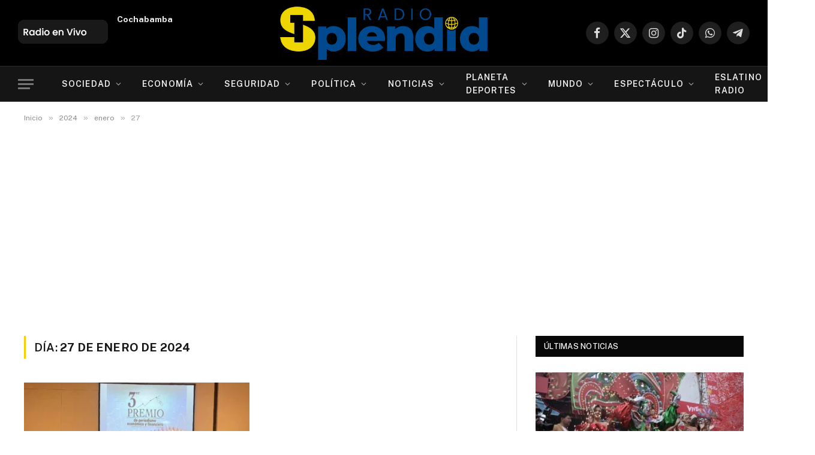

--- FILE ---
content_type: text/html; charset=UTF-8
request_url: https://radiosplendid.bo/2024/01/27/
body_size: 39668
content:
<!DOCTYPE html><html lang="es" prefix="og: https://ogp.me/ns#" class="s-light site-s-light"><head><meta charset="UTF-8" /><link rel="preconnect" href="https://fonts.gstatic.com/" crossorigin /><meta name="viewport" content="width=device-width, initial-scale=1" />
 <script type="text/javascript" id="google_gtagjs-js-consent-mode-data-layer">/*  */
window.dataLayer = window.dataLayer || [];function gtag(){dataLayer.push(arguments);}
gtag('consent', 'default', {"ad_personalization":"denied","ad_storage":"denied","ad_user_data":"denied","analytics_storage":"denied","functionality_storage":"denied","security_storage":"denied","personalization_storage":"denied","region":["AT","BE","BG","CH","CY","CZ","DE","DK","EE","ES","FI","FR","GB","GR","HR","HU","IE","IS","IT","LI","LT","LU","LV","MT","NL","NO","PL","PT","RO","SE","SI","SK"],"wait_for_update":500});
window._googlesitekitConsentCategoryMap = {"statistics":["analytics_storage"],"marketing":["ad_storage","ad_user_data","ad_personalization"],"functional":["functionality_storage","security_storage"],"preferences":["personalization_storage"]};
window._googlesitekitConsents = {"ad_personalization":"denied","ad_storage":"denied","ad_user_data":"denied","analytics_storage":"denied","functionality_storage":"denied","security_storage":"denied","personalization_storage":"denied","region":["AT","BE","BG","CH","CY","CZ","DE","DK","EE","ES","FI","FR","GB","GR","HR","HU","IE","IS","IT","LI","LT","LU","LV","MT","NL","NO","PL","PT","RO","SE","SI","SK"],"wait_for_update":500};
/*  */</script> <title>27 de enero de 2024 - Radio Splendid</title><link rel="preload" as="font" href="https://radiosplendid.bo/wp-content/themes/smart-mag/css/icons/fonts/ts-icons.woff2?v3.2" type="font/woff2" crossorigin="anonymous" /><meta name="robots" content="follow, noindex"/><meta property="og:locale" content="es_ES" /><meta property="og:type" content="article" /><meta property="og:title" content="27 de enero de 2024 - Radio Splendid" /><meta property="og:url" content="https://radiosplendid.bo/2024/01/27/" /><meta property="og:site_name" content="Radio Splendid" /><meta name="twitter:card" content="summary_large_image" /> <script type="application/ld+json" class="rank-math-schema">{"@context":"https://schema.org","@graph":[{"@type":"Person","@id":"https://radiosplendid.bo/#person","name":"Radio Splendid","image":{"@type":"ImageObject","@id":"https://radiosplendid.bo/#logo","url":"https://radiosplendid.bo/wp-content/uploads/Radio-Splendid-Footer.png","contentUrl":"https://radiosplendid.bo/wp-content/uploads/Radio-Splendid-Footer.png","caption":"Radio Splendid","inLanguage":"es","width":"526","height":"146"}},{"@type":"WebSite","@id":"https://radiosplendid.bo/#website","url":"https://radiosplendid.bo","name":"Radio Splendid","publisher":{"@id":"https://radiosplendid.bo/#person"},"inLanguage":"es"},{"@type":"CollectionPage","@id":"https://radiosplendid.bo/2024/01/27/#webpage","url":"https://radiosplendid.bo/2024/01/27/","name":"27 de enero de 2024 - Radio Splendid","isPartOf":{"@id":"https://radiosplendid.bo/#website"},"inLanguage":"es"}]}</script> <link rel='dns-prefetch' href='//www.googletagmanager.com' /><link rel='dns-prefetch' href='//fonts.googleapis.com' /><link rel='dns-prefetch' href='//pagead2.googlesyndication.com' /><link rel='dns-prefetch' href='//fundingchoicesmessages.google.com' /><style id='wp-img-auto-sizes-contain-inline-css' type='text/css'>img:is([sizes=auto i],[sizes^="auto," i]){contain-intrinsic-size:3000px 1500px}</style> <script>WebFontConfig={google:{families:["Public Sans:400,400i,500,600,700"]}};if ( typeof WebFont === "object" && typeof WebFont.load === "function" ) { WebFont.load( WebFontConfig ); }</script><script data-optimized="1" src="https://radiosplendid.bo/wp-content/plugins/litespeed-cache/assets/js/webfontloader.min.js"></script> <style id='wp-emoji-styles-inline-css' type='text/css'>img.wp-smiley,img.emoji{display:inline!important;border:none!important;box-shadow:none!important;height:1em!important;width:1em!important;margin:0 0.07em!important;vertical-align:-0.1em!important;background:none!important;padding:0!important}</style><link data-optimized="1" rel='stylesheet' id='wp-block-library-css' href='https://radiosplendid.bo/wp-content/litespeed/css/26a67acf6704e72d9f6c636cde43f097.css?ver=46fd5' type='text/css' media='all' /><style id='classic-theme-styles-inline-css' type='text/css'>/*! This file is auto-generated */
.wp-block-button__link{color:#fff;background-color:#32373c;border-radius:9999px;box-shadow:none;text-decoration:none;padding:calc(.667em + 2px) calc(1.333em + 2px);font-size:1.125em}.wp-block-file__button{background:#32373c;color:#fff;text-decoration:none}</style><style id='pdfemb-pdf-embedder-viewer-style-inline-css' type='text/css'>.wp-block-pdfemb-pdf-embedder-viewer{max-width:none}</style><style id='global-styles-inline-css' type='text/css'>:root{--wp--preset--aspect-ratio--square:1;--wp--preset--aspect-ratio--4-3:4/3;--wp--preset--aspect-ratio--3-4:3/4;--wp--preset--aspect-ratio--3-2:3/2;--wp--preset--aspect-ratio--2-3:2/3;--wp--preset--aspect-ratio--16-9:16/9;--wp--preset--aspect-ratio--9-16:9/16;--wp--preset--color--black:#000000;--wp--preset--color--cyan-bluish-gray:#abb8c3;--wp--preset--color--white:#ffffff;--wp--preset--color--pale-pink:#f78da7;--wp--preset--color--vivid-red:#cf2e2e;--wp--preset--color--luminous-vivid-orange:#ff6900;--wp--preset--color--luminous-vivid-amber:#fcb900;--wp--preset--color--light-green-cyan:#7bdcb5;--wp--preset--color--vivid-green-cyan:#00d084;--wp--preset--color--pale-cyan-blue:#8ed1fc;--wp--preset--color--vivid-cyan-blue:#0693e3;--wp--preset--color--vivid-purple:#9b51e0;--wp--preset--gradient--vivid-cyan-blue-to-vivid-purple:linear-gradient(135deg,rgb(6,147,227) 0%,rgb(155,81,224) 100%);--wp--preset--gradient--light-green-cyan-to-vivid-green-cyan:linear-gradient(135deg,rgb(122,220,180) 0%,rgb(0,208,130) 100%);--wp--preset--gradient--luminous-vivid-amber-to-luminous-vivid-orange:linear-gradient(135deg,rgb(252,185,0) 0%,rgb(255,105,0) 100%);--wp--preset--gradient--luminous-vivid-orange-to-vivid-red:linear-gradient(135deg,rgb(255,105,0) 0%,rgb(207,46,46) 100%);--wp--preset--gradient--very-light-gray-to-cyan-bluish-gray:linear-gradient(135deg,rgb(238,238,238) 0%,rgb(169,184,195) 100%);--wp--preset--gradient--cool-to-warm-spectrum:linear-gradient(135deg,rgb(74,234,220) 0%,rgb(151,120,209) 20%,rgb(207,42,186) 40%,rgb(238,44,130) 60%,rgb(251,105,98) 80%,rgb(254,248,76) 100%);--wp--preset--gradient--blush-light-purple:linear-gradient(135deg,rgb(255,206,236) 0%,rgb(152,150,240) 100%);--wp--preset--gradient--blush-bordeaux:linear-gradient(135deg,rgb(254,205,165) 0%,rgb(254,45,45) 50%,rgb(107,0,62) 100%);--wp--preset--gradient--luminous-dusk:linear-gradient(135deg,rgb(255,203,112) 0%,rgb(199,81,192) 50%,rgb(65,88,208) 100%);--wp--preset--gradient--pale-ocean:linear-gradient(135deg,rgb(255,245,203) 0%,rgb(182,227,212) 50%,rgb(51,167,181) 100%);--wp--preset--gradient--electric-grass:linear-gradient(135deg,rgb(202,248,128) 0%,rgb(113,206,126) 100%);--wp--preset--gradient--midnight:linear-gradient(135deg,rgb(2,3,129) 0%,rgb(40,116,252) 100%);--wp--preset--font-size--small:13px;--wp--preset--font-size--medium:20px;--wp--preset--font-size--large:36px;--wp--preset--font-size--x-large:42px;--wp--preset--spacing--20:0.44rem;--wp--preset--spacing--30:0.67rem;--wp--preset--spacing--40:1rem;--wp--preset--spacing--50:1.5rem;--wp--preset--spacing--60:2.25rem;--wp--preset--spacing--70:3.38rem;--wp--preset--spacing--80:5.06rem;--wp--preset--shadow--natural:6px 6px 9px rgba(0, 0, 0, 0.2);--wp--preset--shadow--deep:12px 12px 50px rgba(0, 0, 0, 0.4);--wp--preset--shadow--sharp:6px 6px 0px rgba(0, 0, 0, 0.2);--wp--preset--shadow--outlined:6px 6px 0px -3px rgb(255, 255, 255), 6px 6px rgb(0, 0, 0);--wp--preset--shadow--crisp:6px 6px 0px rgb(0, 0, 0)}:where(.is-layout-flex){gap:.5em}:where(.is-layout-grid){gap:.5em}body .is-layout-flex{display:flex}.is-layout-flex{flex-wrap:wrap;align-items:center}.is-layout-flex>:is(*,div){margin:0}body .is-layout-grid{display:grid}.is-layout-grid>:is(*,div){margin:0}:where(.wp-block-columns.is-layout-flex){gap:2em}:where(.wp-block-columns.is-layout-grid){gap:2em}:where(.wp-block-post-template.is-layout-flex){gap:1.25em}:where(.wp-block-post-template.is-layout-grid){gap:1.25em}.has-black-color{color:var(--wp--preset--color--black)!important}.has-cyan-bluish-gray-color{color:var(--wp--preset--color--cyan-bluish-gray)!important}.has-white-color{color:var(--wp--preset--color--white)!important}.has-pale-pink-color{color:var(--wp--preset--color--pale-pink)!important}.has-vivid-red-color{color:var(--wp--preset--color--vivid-red)!important}.has-luminous-vivid-orange-color{color:var(--wp--preset--color--luminous-vivid-orange)!important}.has-luminous-vivid-amber-color{color:var(--wp--preset--color--luminous-vivid-amber)!important}.has-light-green-cyan-color{color:var(--wp--preset--color--light-green-cyan)!important}.has-vivid-green-cyan-color{color:var(--wp--preset--color--vivid-green-cyan)!important}.has-pale-cyan-blue-color{color:var(--wp--preset--color--pale-cyan-blue)!important}.has-vivid-cyan-blue-color{color:var(--wp--preset--color--vivid-cyan-blue)!important}.has-vivid-purple-color{color:var(--wp--preset--color--vivid-purple)!important}.has-black-background-color{background-color:var(--wp--preset--color--black)!important}.has-cyan-bluish-gray-background-color{background-color:var(--wp--preset--color--cyan-bluish-gray)!important}.has-white-background-color{background-color:var(--wp--preset--color--white)!important}.has-pale-pink-background-color{background-color:var(--wp--preset--color--pale-pink)!important}.has-vivid-red-background-color{background-color:var(--wp--preset--color--vivid-red)!important}.has-luminous-vivid-orange-background-color{background-color:var(--wp--preset--color--luminous-vivid-orange)!important}.has-luminous-vivid-amber-background-color{background-color:var(--wp--preset--color--luminous-vivid-amber)!important}.has-light-green-cyan-background-color{background-color:var(--wp--preset--color--light-green-cyan)!important}.has-vivid-green-cyan-background-color{background-color:var(--wp--preset--color--vivid-green-cyan)!important}.has-pale-cyan-blue-background-color{background-color:var(--wp--preset--color--pale-cyan-blue)!important}.has-vivid-cyan-blue-background-color{background-color:var(--wp--preset--color--vivid-cyan-blue)!important}.has-vivid-purple-background-color{background-color:var(--wp--preset--color--vivid-purple)!important}.has-black-border-color{border-color:var(--wp--preset--color--black)!important}.has-cyan-bluish-gray-border-color{border-color:var(--wp--preset--color--cyan-bluish-gray)!important}.has-white-border-color{border-color:var(--wp--preset--color--white)!important}.has-pale-pink-border-color{border-color:var(--wp--preset--color--pale-pink)!important}.has-vivid-red-border-color{border-color:var(--wp--preset--color--vivid-red)!important}.has-luminous-vivid-orange-border-color{border-color:var(--wp--preset--color--luminous-vivid-orange)!important}.has-luminous-vivid-amber-border-color{border-color:var(--wp--preset--color--luminous-vivid-amber)!important}.has-light-green-cyan-border-color{border-color:var(--wp--preset--color--light-green-cyan)!important}.has-vivid-green-cyan-border-color{border-color:var(--wp--preset--color--vivid-green-cyan)!important}.has-pale-cyan-blue-border-color{border-color:var(--wp--preset--color--pale-cyan-blue)!important}.has-vivid-cyan-blue-border-color{border-color:var(--wp--preset--color--vivid-cyan-blue)!important}.has-vivid-purple-border-color{border-color:var(--wp--preset--color--vivid-purple)!important}.has-vivid-cyan-blue-to-vivid-purple-gradient-background{background:var(--wp--preset--gradient--vivid-cyan-blue-to-vivid-purple)!important}.has-light-green-cyan-to-vivid-green-cyan-gradient-background{background:var(--wp--preset--gradient--light-green-cyan-to-vivid-green-cyan)!important}.has-luminous-vivid-amber-to-luminous-vivid-orange-gradient-background{background:var(--wp--preset--gradient--luminous-vivid-amber-to-luminous-vivid-orange)!important}.has-luminous-vivid-orange-to-vivid-red-gradient-background{background:var(--wp--preset--gradient--luminous-vivid-orange-to-vivid-red)!important}.has-very-light-gray-to-cyan-bluish-gray-gradient-background{background:var(--wp--preset--gradient--very-light-gray-to-cyan-bluish-gray)!important}.has-cool-to-warm-spectrum-gradient-background{background:var(--wp--preset--gradient--cool-to-warm-spectrum)!important}.has-blush-light-purple-gradient-background{background:var(--wp--preset--gradient--blush-light-purple)!important}.has-blush-bordeaux-gradient-background{background:var(--wp--preset--gradient--blush-bordeaux)!important}.has-luminous-dusk-gradient-background{background:var(--wp--preset--gradient--luminous-dusk)!important}.has-pale-ocean-gradient-background{background:var(--wp--preset--gradient--pale-ocean)!important}.has-electric-grass-gradient-background{background:var(--wp--preset--gradient--electric-grass)!important}.has-midnight-gradient-background{background:var(--wp--preset--gradient--midnight)!important}.has-small-font-size{font-size:var(--wp--preset--font-size--small)!important}.has-medium-font-size{font-size:var(--wp--preset--font-size--medium)!important}.has-large-font-size{font-size:var(--wp--preset--font-size--large)!important}.has-x-large-font-size{font-size:var(--wp--preset--font-size--x-large)!important}:where(.wp-block-post-template.is-layout-flex){gap:1.25em}:where(.wp-block-post-template.is-layout-grid){gap:1.25em}:where(.wp-block-term-template.is-layout-flex){gap:1.25em}:where(.wp-block-term-template.is-layout-grid){gap:1.25em}:where(.wp-block-columns.is-layout-flex){gap:2em}:where(.wp-block-columns.is-layout-grid){gap:2em}:root :where(.wp-block-pullquote){font-size:1.5em;line-height:1.6}</style><link data-optimized="1" rel='stylesheet' id='ctf_styles-css' href='https://radiosplendid.bo/wp-content/litespeed/css/5d81692e548f91f8409ea785ff2afbdb.css?ver=f4554' type='text/css' media='all' /><link data-optimized="1" rel='stylesheet' id='smartmag-core-css' href='https://radiosplendid.bo/wp-content/litespeed/css/7c5c5603d8011963b32939c1c1a179e1.css?ver=64f21' type='text/css' media='all' /><style id='smartmag-core-inline-css' type='text/css'>:root{--c-main:#ffcc00;--c-main-rgb:255,204,0}.smart-head-main{--main-width:1360px}.smart-head .ts-button1:not(._){color:#163054}.smart-head .ts-button1{background-color:#fff;border-radius:5px}.smart-head .ts-button3{font-size:12px;font-weight:900}.smart-head .ts-button3:not(._){color:#163054}.smart-head .ts-button3{background-color:#fff}</style><link data-optimized="1" rel='stylesheet' id='smartmag-magnific-popup-css' href='https://radiosplendid.bo/wp-content/litespeed/css/eff5eccf704edb28cef62ba6ee6843aa.css?ver=50d12' type='text/css' media='all' /><link data-optimized="1" rel='stylesheet' id='smartmag-icons-css' href='https://radiosplendid.bo/wp-content/litespeed/css/4923aaaa838132aea16142ce9f2946f8.css?ver=7315f' type='text/css' media='all' /> <script data-optimized="1" type="text/javascript" id="smartmag-lazy-inline-js-after">/**
 * @copyright ThemeSphere
 * @preserve
 */
var BunyadLazy={};BunyadLazy.load=function(){function a(e,n){var t={};e.dataset.bgset&&e.dataset.sizes?(t.sizes=e.dataset.sizes,t.srcset=e.dataset.bgset):t.src=e.dataset.bgsrc,function(t){var a=t.dataset.ratio;if(0<a){const e=t.parentElement;if(e.classList.contains("media-ratio")){const n=e.style;n.getPropertyValue("--a-ratio")||(n.paddingBottom=100/a+"%")}}}(e);var a,o=document.createElement("img");for(a in o.onload=function(){var t="url('"+(o.currentSrc||o.src)+"')",a=e.style;a.backgroundImage!==t&&requestAnimationFrame(()=>{a.backgroundImage=t,n&&n()}),o.onload=null,o.onerror=null,o=null},o.onerror=o.onload,t)o.setAttribute(a,t[a]);o&&o.complete&&0<o.naturalWidth&&o.onload&&o.onload()}function e(t){t.dataset.loaded||a(t,()=>{document.dispatchEvent(new Event("lazyloaded")),t.dataset.loaded=1})}function n(t){"complete"===document.readyState?t():window.addEventListener("load",t)}return{initEarly:function(){var t,a=()=>{document.querySelectorAll(".img.bg-cover:not(.lazyload)").forEach(e)};"complete"!==document.readyState?(t=setInterval(a,150),n(()=>{a(),clearInterval(t)})):a()},callOnLoad:n,initBgImages:function(t){t&&n(()=>{document.querySelectorAll(".img.bg-cover").forEach(e)})},bgLoad:a}}(),BunyadLazy.load.initEarly()</script> <script data-optimized="1" type="text/javascript" src="https://radiosplendid.bo/wp-content/litespeed/js/745750996718b147477d1b63f3ce6cd6.js?ver=e0e33" id="sphere-post-views-js"></script> <script data-optimized="1" type="text/javascript" id="sphere-post-views-js-after">var Sphere_PostViews={"ajaxUrl":"https:\/\/radiosplendid.bo\/wp-admin\/admin-ajax.php?sphere_post_views=1","sampling":0,"samplingRate":10,"repeatCountDelay":0,"postID":!1,"token":"744e727539"}</script> 
 <script type="text/javascript" src="https://www.googletagmanager.com/gtag/js?id=GT-5RMJ32Z" id="google_gtagjs-js" async></script> <script type="text/javascript" id="google_gtagjs-js-after">/*  */
window.dataLayer = window.dataLayer || [];function gtag(){dataLayer.push(arguments);}
gtag("set","linker",{"domains":["radiosplendid.bo"]});
gtag("js", new Date());
gtag("set", "developer_id.dZTNiMT", true);
gtag("config", "GT-5RMJ32Z");
//# sourceURL=google_gtagjs-js-after
/*  */</script> <script type="text/javascript" src="https://radiosplendid.bo/wp-includes/js/jquery/jquery.min.js?ver=3.7.1" id="jquery-core-js"></script> <script data-optimized="1" type="text/javascript" src="https://radiosplendid.bo/wp-content/litespeed/js/32e089114be0704969f4a5379d392ce4.js?ver=449ca" id="jquery-migrate-js"></script> <link rel="https://api.w.org/" href="https://radiosplendid.bo/wp-json/" /><link rel="EditURI" type="application/rsd+xml" title="RSD" href="https://radiosplendid.bo/xmlrpc.php?rsd" /><meta name="generator" content="Site Kit by Google 1.170.0" /> <script>var BunyadSchemeKey='bunyad-scheme';(()=>{const d=document.documentElement;const c=d.classList;var scheme=localStorage.getItem(BunyadSchemeKey);if(scheme){d.dataset.origClass=c;scheme==='dark'?c.remove('s-light','site-s-light'):c.remove('s-dark','site-s-dark');c.add('site-s-'+scheme,'s-'+scheme)}})()</script> <meta name="google-adsense-platform-account" content="ca-host-pub-2644536267352236"><meta name="google-adsense-platform-domain" content="sitekit.withgoogle.com"><meta name="generator" content="Elementor 3.34.1; features: e_font_icon_svg, additional_custom_breakpoints; settings: css_print_method-external, google_font-enabled, font_display-swap"><style>.e-con.e-parent:nth-of-type(n+4):not(.e-lazyloaded):not(.e-no-lazyload),.e-con.e-parent:nth-of-type(n+4):not(.e-lazyloaded):not(.e-no-lazyload) *{background-image:none!important}@media screen and (max-height:1024px){.e-con.e-parent:nth-of-type(n+3):not(.e-lazyloaded):not(.e-no-lazyload),.e-con.e-parent:nth-of-type(n+3):not(.e-lazyloaded):not(.e-no-lazyload) *{background-image:none!important}}@media screen and (max-height:640px){.e-con.e-parent:nth-of-type(n+2):not(.e-lazyloaded):not(.e-no-lazyload),.e-con.e-parent:nth-of-type(n+2):not(.e-lazyloaded):not(.e-no-lazyload) *{background-image:none!important}}</style> <script type="text/javascript" id="google_gtagjs" src="https://www.googletagmanager.com/gtag/js?id=G-EQTYB5SRST" async="async"></script> <script type="text/javascript" id="google_gtagjs-inline">/*  */
window.dataLayer = window.dataLayer || [];function gtag(){dataLayer.push(arguments);}gtag('js', new Date());gtag('config', 'G-EQTYB5SRST', {} );
/*  */</script>  <script type="text/javascript" async="async" src="https://pagead2.googlesyndication.com/pagead/js/adsbygoogle.js?client=ca-pub-9033650010602328&amp;host=ca-host-pub-2644536267352236" crossorigin="anonymous"></script>  <script data-optimized="1" async src="https://radiosplendid.bo/wp-content/litespeed/js/909942a1b9d3e277f2c7d0253b78a1b1.js?ver=8a1b1" nonce="UAHiQsvbzvt6svHkTz6E1Q"></script><script data-optimized="1" nonce="UAHiQsvbzvt6svHkTz6E1Q">(function(){function signalGooglefcPresent(){if(!window.frames.googlefcPresent){if(document.body){const iframe=document.createElement('iframe');iframe.style='width: 0; height: 0; border: none; z-index: -1000; left: -1000px; top: -1000px;';iframe.style.display='none';iframe.name='googlefcPresent';document.body.appendChild(iframe)}else{setTimeout(signalGooglefcPresent,0)}}}signalGooglefcPresent()})()</script>  <script>(function(){'use strict';function aa(a){var b=0;return function(){return b<a.length?{done:!1,value:a[b++]}:{done:!0}}}var ba="function"==typeof Object.defineProperties?Object.defineProperty:function(a,b,c){if(a==Array.prototype||a==Object.prototype)return a;a[b]=c.value;return a};function ea(a){a=["object"==typeof globalThis&&globalThis,a,"object"==typeof window&&window,"object"==typeof self&&self,"object"==typeof global&&global];for(var b=0;b<a.length;++b){var c=a[b];if(c&&c.Math==Math)return c}throw Error("Cannot find global object");}var fa=ea(this);function ha(a,b){if(b)a:{var c=fa;a=a.split(".");for(var d=0;d<a.length-1;d++){var e=a[d];if(!(e in c))break a;c=c[e]}a=a[a.length-1];d=c[a];b=b(d);b!=d&&null!=b&&ba(c,a,{configurable:!0,writable:!0,value:b})}}
var ia="function"==typeof Object.create?Object.create:function(a){function b(){}b.prototype=a;return new b},l;if("function"==typeof Object.setPrototypeOf)l=Object.setPrototypeOf;else{var m;a:{var ja={a:!0},ka={};try{ka.__proto__=ja;m=ka.a;break a}catch(a){}m=!1}l=m?function(a,b){a.__proto__=b;if(a.__proto__!==b)throw new TypeError(a+" is not extensible");return a}:null}var la=l;function n(a,b){a.prototype=ia(b.prototype);a.prototype.constructor=a;if(la)la(a,b);else for(var c in b)if("prototype"!=c)if(Object.defineProperties){var d=Object.getOwnPropertyDescriptor(b,c);d&&Object.defineProperty(a,c,d)}else a[c]=b[c];a.A=b.prototype}function ma(){for(var a=Number(this),b=[],c=a;c<arguments.length;c++)b[c-a]=arguments[c];return b}
var na="function"==typeof Object.assign?Object.assign:function(a,b){for(var c=1;c<arguments.length;c++){var d=arguments[c];if(d)for(var e in d)Object.prototype.hasOwnProperty.call(d,e)&&(a[e]=d[e])}return a};ha("Object.assign",function(a){return a||na});var p=this||self;function q(a){return a};var t,u;a:{for(var oa=["CLOSURE_FLAGS"],v=p,x=0;x<oa.length;x++)if(v=v[oa[x]],null==v){u=null;break a}u=v}var pa=u&&u[610401301];t=null!=pa?pa:!1;var z,qa=p.navigator;z=qa?qa.userAgentData||null:null;function A(a){return t?z?z.brands.some(function(b){return(b=b.brand)&&-1!=b.indexOf(a)}):!1:!1}function B(a){var b;a:{if(b=p.navigator)if(b=b.userAgent)break a;b=""}return-1!=b.indexOf(a)};function C(){return t?!!z&&0<z.brands.length:!1}function D(){return C()?A("Chromium"):(B("Chrome")||B("CriOS"))&&!(C()?0:B("Edge"))||B("Silk")};var ra=C()?!1:B("Trident")||B("MSIE");!B("Android")||D();D();B("Safari")&&(D()||(C()?0:B("Coast"))||(C()?0:B("Opera"))||(C()?0:B("Edge"))||(C()?A("Microsoft Edge"):B("Edg/"))||C()&&A("Opera"));var sa={},E=null;var ta="undefined"!==typeof Uint8Array,ua=!ra&&"function"===typeof btoa;var F="function"===typeof Symbol&&"symbol"===typeof Symbol()?Symbol():void 0,G=F?function(a,b){a[F]|=b}:function(a,b){void 0!==a.g?a.g|=b:Object.defineProperties(a,{g:{value:b,configurable:!0,writable:!0,enumerable:!1}})};function va(a){var b=H(a);1!==(b&1)&&(Object.isFrozen(a)&&(a=Array.prototype.slice.call(a)),I(a,b|1))}
var H=F?function(a){return a[F]|0}:function(a){return a.g|0},J=F?function(a){return a[F]}:function(a){return a.g},I=F?function(a,b){a[F]=b}:function(a,b){void 0!==a.g?a.g=b:Object.defineProperties(a,{g:{value:b,configurable:!0,writable:!0,enumerable:!1}})};function wa(){var a=[];G(a,1);return a}function xa(a,b){I(b,(a|0)&-99)}function K(a,b){I(b,(a|34)&-73)}function L(a){a=a>>11&1023;return 0===a?536870912:a};var M={};function N(a){return null!==a&&"object"===typeof a&&!Array.isArray(a)&&a.constructor===Object}var O,ya=[];I(ya,39);O=Object.freeze(ya);var P;function Q(a,b){P=b;a=new a(b);P=void 0;return a}
function R(a,b,c){null==a&&(a=P);P=void 0;if(null==a){var d=96;c?(a=[c],d|=512):a=[];b&&(d=d&-2095105|(b&1023)<<11)}else{if(!Array.isArray(a))throw Error();d=H(a);if(d&64)return a;d|=64;if(c&&(d|=512,c!==a[0]))throw Error();a:{c=a;var e=c.length;if(e){var f=e-1,g=c[f];if(N(g)){d|=256;b=(d>>9&1)-1;e=f-b;1024<=e&&(za(c,b,g),e=1023);d=d&-2095105|(e&1023)<<11;break a}}b&&(g=(d>>9&1)-1,b=Math.max(b,e-g),1024<b&&(za(c,g,{}),d|=256,b=1023),d=d&-2095105|(b&1023)<<11)}}I(a,d);return a}
function za(a,b,c){for(var d=1023+b,e=a.length,f=d;f<e;f++){var g=a[f];null!=g&&g!==c&&(c[f-b]=g)}a.length=d+1;a[d]=c};function Aa(a){switch(typeof a){case "number":return isFinite(a)?a:String(a);case "boolean":return a?1:0;case "object":if(a&&!Array.isArray(a)&&ta&&null!=a&&a instanceof Uint8Array){if(ua){for(var b="",c=0,d=a.length-10240;c<d;)b+=String.fromCharCode.apply(null,a.subarray(c,c+=10240));b+=String.fromCharCode.apply(null,c?a.subarray(c):a);a=btoa(b)}else{void 0===b&&(b=0);if(!E){E={};c="ABCDEFGHIJKLMNOPQRSTUVWXYZabcdefghijklmnopqrstuvwxyz0123456789".split("");d=["+/=","+/","-_=","-_.","-_"];for(var e=0;5>e;e++){var f=c.concat(d[e].split(""));sa[e]=f;for(var g=0;g<f.length;g++){var h=f[g];void 0===E[h]&&(E[h]=g)}}}b=sa[b];c=Array(Math.floor(a.length/3));d=b[64]||"";for(e=f=0;f<a.length-2;f+=3){var k=a[f],w=a[f+1];h=a[f+2];g=b[k>>2];k=b[(k&3)<<4|w>>4];w=b[(w&15)<<2|h>>6];h=b[h&63];c[e++]=g+k+w+h}g=0;h=d;switch(a.length-f){case 2:g=a[f+1],h=b[(g&15)<<2]||d;case 1:a=a[f],c[e]=b[a>>2]+b[(a&3)<<4|g>>4]+h+d}a=c.join("")}return a}}return a};function Ba(a,b,c){a=Array.prototype.slice.call(a);var d=a.length,e=b&256?a[d-1]:void 0;d+=e?-1:0;for(b=b&512?1:0;b<d;b++)a[b]=c(a[b]);if(e){b=a[b]={};for(var f in e)Object.prototype.hasOwnProperty.call(e,f)&&(b[f]=c(e[f]))}return a}function Da(a,b,c,d,e,f){if(null!=a){if(Array.isArray(a))a=e&&0==a.length&&H(a)&1?void 0:f&&H(a)&2?a:Ea(a,b,c,void 0!==d,e,f);else if(N(a)){var g={},h;for(h in a)Object.prototype.hasOwnProperty.call(a,h)&&(g[h]=Da(a[h],b,c,d,e,f));a=g}else a=b(a,d);return a}}
function Ea(a,b,c,d,e,f){var g=d||c?H(a):0;d=d?!!(g&32):void 0;a=Array.prototype.slice.call(a);for(var h=0;h<a.length;h++)a[h]=Da(a[h],b,c,d,e,f);c&&c(g,a);return a}function Fa(a){return a.s===M?a.toJSON():Aa(a)};function Ga(a,b,c){c=void 0===c?K:c;if(null!=a){if(ta&&a instanceof Uint8Array)return b?a:new Uint8Array(a);if(Array.isArray(a)){var d=H(a);if(d&2)return a;if(b&&!(d&64)&&(d&32||0===d))return I(a,d|34),a;a=Ea(a,Ga,d&4?K:c,!0,!1,!0);b=H(a);b&4&&b&2&&Object.freeze(a);return a}a.s===M&&(b=a.h,c=J(b),a=c&2?a:Q(a.constructor,Ha(b,c,!0)));return a}}function Ha(a,b,c){var d=c||b&2?K:xa,e=!!(b&32);a=Ba(a,b,function(f){return Ga(f,e,d)});G(a,32|(c?2:0));return a};function Ia(a,b){a=a.h;return Ja(a,J(a),b)}function Ja(a,b,c,d){if(-1===c)return null;if(c>=L(b)){if(b&256)return a[a.length-1][c]}else{var e=a.length;if(d&&b&256&&(d=a[e-1][c],null!=d))return d;b=c+((b>>9&1)-1);if(b<e)return a[b]}}function Ka(a,b,c,d,e){var f=L(b);if(c>=f||e){e=b;if(b&256)f=a[a.length-1];else{if(null==d)return;f=a[f+((b>>9&1)-1)]={};e|=256}f[c]=d;e&=-1025;e!==b&&I(a,e)}else a[c+((b>>9&1)-1)]=d,b&256&&(d=a[a.length-1],c in d&&delete d[c]),b&1024&&I(a,b&-1025)}
function La(a,b){var c=Ma;var d=void 0===d?!1:d;var e=a.h;var f=J(e),g=Ja(e,f,b,d);var h=!1;if(null==g||"object"!==typeof g||(h=Array.isArray(g))||g.s!==M)if(h){var k=h=H(g);0===k&&(k|=f&32);k|=f&2;k!==h&&I(g,k);c=new c(g)}else c=void 0;else c=g;c!==g&&null!=c&&Ka(e,f,b,c,d);e=c;if(null==e)return e;a=a.h;f=J(a);f&2||(g=e,c=g.h,h=J(c),g=h&2?Q(g.constructor,Ha(c,h,!1)):g,g!==e&&(e=g,Ka(a,f,b,e,d)));return e}function Na(a,b){a=Ia(a,b);return null==a||"string"===typeof a?a:void 0}
function Oa(a,b){a=Ia(a,b);return null!=a?a:0}function S(a,b){a=Na(a,b);return null!=a?a:""};function T(a,b,c){this.h=R(a,b,c)}T.prototype.toJSON=function(){var a=Ea(this.h,Fa,void 0,void 0,!1,!1);return Pa(this,a,!0)};T.prototype.s=M;T.prototype.toString=function(){return Pa(this,this.h,!1).toString()};function Pa(a,b,c){var d=a.constructor.v,e=L(J(c?a.h:b)),f=!1;if(d){if(!c){b=Array.prototype.slice.call(b);var g;if(b.length&&N(g=b[b.length-1]))for(f=0;f<d.length;f++)if(d[f]>=e){Object.assign(b[b.length-1]={},g);break}f=!0}e=b;c=!c;g=J(a.h);a=L(g);g=(g>>9&1)-1;for(var h,k,w=0;w<d.length;w++)if(k=d[w],k<a){k+=g;var r=e[k];null==r?e[k]=c?O:wa():c&&r!==O&&va(r)}else h||(r=void 0,e.length&&N(r=e[e.length-1])?h=r:e.push(h={})),r=h[k],null==h[k]?h[k]=c?O:wa():c&&r!==O&&va(r)}d=b.length;if(!d)return b;var Ca;if(N(h=b[d-1])){a:{var y=h;e={};c=!1;for(var ca in y)Object.prototype.hasOwnProperty.call(y,ca)&&(a=y[ca],Array.isArray(a)&&a!=a&&(c=!0),null!=a?e[ca]=a:c=!0);if(c){for(var rb in e){y=e;break a}y=null}}y!=h&&(Ca=!0);d--}for(;0<d;d--){h=b[d-1];if(null!=h)break;var cb=!0}if(!Ca&&!cb)return b;var da;f?da=b:da=Array.prototype.slice.call(b,0,d);b=da;f&&(b.length=d);y&&b.push(y);return b};function Qa(a){return function(b){if(null==b||""==b)b=new a;else{b=JSON.parse(b);if(!Array.isArray(b))throw Error(void 0);G(b,32);b=Q(a,b)}return b}};function Ra(a){this.h=R(a)}n(Ra,T);var Sa=Qa(Ra);var U;function V(a){this.g=a}V.prototype.toString=function(){return this.g+""};var Ta={};function Ua(){return Math.floor(2147483648*Math.random()).toString(36)+Math.abs(Math.floor(2147483648*Math.random())^Date.now()).toString(36)};function Va(a,b){b=String(b);"application/xhtml+xml"===a.contentType&&(b=b.toLowerCase());return a.createElement(b)}function Wa(a){this.g=a||p.document||document}Wa.prototype.appendChild=function(a,b){a.appendChild(b)};function Xa(a,b){a.src=b instanceof V&&b.constructor===V?b.g:"type_error:TrustedResourceUrl";var c,d;(c=(b=null==(d=(c=(a.ownerDocument&&a.ownerDocument.defaultView||window).document).querySelector)?void 0:d.call(c,"script[nonce]"))?b.nonce||b.getAttribute("nonce")||"":"")&&a.setAttribute("nonce",c)};function Ya(a){a=void 0===a?document:a;return a.createElement("script")};function Za(a,b,c,d,e,f){try{var g=a.g,h=Ya(g);h.async=!0;Xa(h,b);g.head.appendChild(h);h.addEventListener("load",function(){e();d&&g.head.removeChild(h)});h.addEventListener("error",function(){0<c?Za(a,b,c-1,d,e,f):(d&&g.head.removeChild(h),f())})}catch(k){f()}};var $a=p.atob("aHR0cHM6Ly93d3cuZ3N0YXRpYy5jb20vaW1hZ2VzL2ljb25zL21hdGVyaWFsL3N5c3RlbS8xeC93YXJuaW5nX2FtYmVyXzI0ZHAucG5n"),ab=p.atob("WW91IGFyZSBzZWVpbmcgdGhpcyBtZXNzYWdlIGJlY2F1c2UgYWQgb3Igc2NyaXB0IGJsb2NraW5nIHNvZnR3YXJlIGlzIGludGVyZmVyaW5nIHdpdGggdGhpcyBwYWdlLg=="),bb=p.atob("RGlzYWJsZSBhbnkgYWQgb3Igc2NyaXB0IGJsb2NraW5nIHNvZnR3YXJlLCB0aGVuIHJlbG9hZCB0aGlzIHBhZ2Uu");function db(a,b,c){this.i=a;this.l=new Wa(this.i);this.g=null;this.j=[];this.m=!1;this.u=b;this.o=c}
function eb(a){if(a.i.body&&!a.m){var b=function(){fb(a);p.setTimeout(function(){return gb(a,3)},50)};Za(a.l,a.u,2,!0,function(){p[a.o]||b()},b);a.m=!0}}
function fb(a){for(var b=W(1,5),c=0;c<b;c++){var d=X(a);a.i.body.appendChild(d);a.j.push(d)}b=X(a);b.style.bottom="0";b.style.left="0";b.style.position="fixed";b.style.width=W(100,110).toString()+"%";b.style.zIndex=W(2147483544,2147483644).toString();b.style["background-color"]=hb(249,259,242,252,219,229);b.style["box-shadow"]="0 0 12px #888";b.style.color=hb(0,10,0,10,0,10);b.style.display="flex";b.style["justify-content"]="center";b.style["font-family"]="Roboto, Arial";c=X(a);c.style.width=W(80,85).toString()+"%";c.style.maxWidth=W(750,775).toString()+"px";c.style.margin="24px";c.style.display="flex";c.style["align-items"]="flex-start";c.style["justify-content"]="center";d=Va(a.l.g,"IMG");d.className=Ua();d.src=$a;d.alt="Warning icon";d.style.height="24px";d.style.width="24px";d.style["padding-right"]="16px";var e=X(a),f=X(a);f.style["font-weight"]="bold";f.textContent=ab;var g=X(a);g.textContent=bb;Y(a,e,f);Y(a,e,g);Y(a,c,d);Y(a,c,e);Y(a,b,c);a.g=b;a.i.body.appendChild(a.g);b=W(1,5);for(c=0;c<b;c++)d=X(a),a.i.body.appendChild(d),a.j.push(d)}function Y(a,b,c){for(var d=W(1,5),e=0;e<d;e++){var f=X(a);b.appendChild(f)}b.appendChild(c);c=W(1,5);for(d=0;d<c;d++)e=X(a),b.appendChild(e)}function W(a,b){return Math.floor(a+Math.random()*(b-a))}function hb(a,b,c,d,e,f){return"rgb("+W(Math.max(a,0),Math.min(b,255)).toString()+","+W(Math.max(c,0),Math.min(d,255)).toString()+","+W(Math.max(e,0),Math.min(f,255)).toString()+")"}function X(a){a=Va(a.l.g,"DIV");a.className=Ua();return a}
function gb(a,b){0>=b||null!=a.g&&0!=a.g.offsetHeight&&0!=a.g.offsetWidth||(ib(a),fb(a),p.setTimeout(function(){return gb(a,b-1)},50))}
function ib(a){var b=a.j;var c="undefined"!=typeof Symbol&&Symbol.iterator&&b[Symbol.iterator];if(c)b=c.call(b);else if("number"==typeof b.length)b={next:aa(b)};else throw Error(String(b)+" is not an iterable or ArrayLike");for(c=b.next();!c.done;c=b.next())(c=c.value)&&c.parentNode&&c.parentNode.removeChild(c);a.j=[];(b=a.g)&&b.parentNode&&b.parentNode.removeChild(b);a.g=null};function jb(a,b,c,d,e){function f(k){document.body?g(document.body):0<k?p.setTimeout(function(){f(k-1)},e):b()}function g(k){k.appendChild(h);p.setTimeout(function(){h?(0!==h.offsetHeight&&0!==h.offsetWidth?b():a(),h.parentNode&&h.parentNode.removeChild(h)):a()},d)}var h=kb(c);f(3)}function kb(a){var b=document.createElement("div");b.className=a;b.style.width="1px";b.style.height="1px";b.style.position="absolute";b.style.left="-10000px";b.style.top="-10000px";b.style.zIndex="-10000";return b};function Ma(a){this.h=R(a)}n(Ma,T);function lb(a){this.h=R(a)}n(lb,T);var mb=Qa(lb);function nb(a){a=Na(a,4)||"";if(void 0===U){var b=null;var c=p.trustedTypes;if(c&&c.createPolicy){try{b=c.createPolicy("goog#html",{createHTML:q,createScript:q,createScriptURL:q})}catch(d){p.console&&p.console.error(d.message)}U=b}else U=b}a=(b=U)?b.createScriptURL(a):a;return new V(a,Ta)};function ob(a,b){this.m=a;this.o=new Wa(a.document);this.g=b;this.j=S(this.g,1);this.u=nb(La(this.g,2));this.i=!1;b=nb(La(this.g,13));this.l=new db(a.document,b,S(this.g,12))}ob.prototype.start=function(){pb(this)};function pb(a){qb(a);Za(a.o,a.u,3,!1,function(){a:{var b=a.j;var c=p.btoa(b);if(c=p[c]){try{var d=Sa(p.atob(c))}catch(e){b=!1;break a}b=b===Na(d,1)}else b=!1}b?Z(a,S(a.g,14)):(Z(a,S(a.g,8)),eb(a.l))},function(){jb(function(){Z(a,S(a.g,7));eb(a.l)},function(){return Z(a,S(a.g,6))},S(a.g,9),Oa(a.g,10),Oa(a.g,11))})}function Z(a,b){a.i||(a.i=!0,a=new a.m.XMLHttpRequest,a.open("GET",b,!0),a.send())}function qb(a){var b=p.btoa(a.j);a.m[b]&&Z(a,S(a.g,5))};(function(a,b){p[a]=function(){var c=ma.apply(0,arguments);p[a]=function(){};b.apply(null,c)}})("__h82AlnkH6D91__",function(a){"function"===typeof window.atob&&(new ob(window,mb(window.atob(a)))).start()})}).call(this);window.__h82AlnkH6D91__("[base64]/[base64]/[base64]/[base64]")</script> <link rel="icon" href="https://radiosplendid.bo/wp-content/uploads/cropped-Favicon-Splendid-2025-32x32.png" sizes="32x32" /><link rel="icon" href="https://radiosplendid.bo/wp-content/uploads/cropped-Favicon-Splendid-2025-192x192.png" sizes="192x192" /><link rel="apple-touch-icon" href="https://radiosplendid.bo/wp-content/uploads/cropped-Favicon-Splendid-2025-180x180.png" /><meta name="msapplication-TileImage" content="https://radiosplendid.bo/wp-content/uploads/cropped-Favicon-Splendid-2025-270x270.png" /></head><body class="archive date wp-theme-smart-mag right-sidebar has-lb has-lb-sm ts-img-hov-fade has-sb-sep layout-normal elementor-default elementor-kit-8"><div class="main-wrap"><div class="off-canvas-backdrop"></div><div class="mobile-menu-container off-canvas s-dark hide-widgets-sm" id="off-canvas"><div class="off-canvas-head">
<a href="#" class="close">
<span class="visuallyhidden">Close Menu</span>
<i class="tsi tsi-times"></i>
</a><div class="ts-logo"></div></div><div class="off-canvas-content"><ul class="mobile-menu"></ul><div class="off-canvas-widgets"><div id="smartmag-block-posts-small-3" class="widget ts-block-widget smartmag-widget-posts-small"><div class="block"><section class="block-wrap block-posts-small block-sc mb-none" data-id="1"><div class="widget-title block-head block-head-ac block-head-b"><h5 class="heading">Últimas Noticias</h5></div><div class="block-content"><div class="loop loop-small loop-small-a loop-sep loop-small-sep grid grid-1 md:grid-1 sm:grid-1 xs:grid-1"><article class="l-post small-post small-a-post m-pos-left"><div class="media">
<a href="https://radiosplendid.bo/2026/01/18/inicia-el-carnaval-2026-la-ciudad-de-la-paz-vivio-el-desentierro-del-pepino/" class="image-link media-ratio ar-bunyad-thumb" title="Inicia el carnaval 2026: La ciudad de La Paz vivió el desentierro del Pepino"><span data-bgsrc="https://radiosplendid.bo/wp-content/uploads/WhatsApp-Image-2026-01-18-at-3.03.12-PM-400x267.jpeg" class="img bg-cover wp-post-image attachment-medium size-medium lazyload" data-bgset="https://radiosplendid.bo/wp-content/uploads/WhatsApp-Image-2026-01-18-at-3.03.12-PM-400x267.jpeg 400w, https://radiosplendid.bo/wp-content/uploads/WhatsApp-Image-2026-01-18-at-3.03.12-PM-768x512.jpeg 768w, https://radiosplendid.bo/wp-content/uploads/WhatsApp-Image-2026-01-18-at-3.03.12-PM-150x100.jpeg 150w, https://radiosplendid.bo/wp-content/uploads/WhatsApp-Image-2026-01-18-at-3.03.12-PM-450x300.jpeg 450w, https://radiosplendid.bo/wp-content/uploads/WhatsApp-Image-2026-01-18-at-3.03.12-PM-1200x800.jpeg 1200w, https://radiosplendid.bo/wp-content/uploads/WhatsApp-Image-2026-01-18-at-3.03.12-PM.jpeg 1280w" data-sizes="(max-width: 110px) 100vw, 110px"></span></a></div><div class="content"><div class="post-meta post-meta-a post-meta-left has-below"><h4 class="is-title post-title"><a href="https://radiosplendid.bo/2026/01/18/inicia-el-carnaval-2026-la-ciudad-de-la-paz-vivio-el-desentierro-del-pepino/">Inicia el carnaval 2026: La ciudad de La Paz vivió el desentierro del Pepino</a></h4><div class="post-meta-items meta-below"><span class="meta-item date"><span class="date-link"><time class="post-date" datetime="2026-01-18T16:12:04-04:00">18 de enero de 2026</time></span></span></div></div></div></article><article class="l-post small-post small-a-post m-pos-left"><div class="media">
<a href="https://radiosplendid.bo/2026/01/18/fijan-para-el-22-de-enero-la-audiencia-cautelar-de-luis-revilla-por-caso-pumakatari/" class="image-link media-ratio ar-bunyad-thumb" title="Fijan para el 22 de enero la audiencia cautelar de Luis Revilla por caso PumaKatari"><span data-bgsrc="https://radiosplendid.bo/wp-content/uploads/WhatsApp-Image-2026-01-18-at-2.30.21-PM-400x225.jpeg" class="img bg-cover wp-post-image attachment-medium size-medium lazyload" data-bgset="https://radiosplendid.bo/wp-content/uploads/WhatsApp-Image-2026-01-18-at-2.30.21-PM-400x225.jpeg 400w, https://radiosplendid.bo/wp-content/uploads/WhatsApp-Image-2026-01-18-at-2.30.21-PM-768x432.jpeg 768w, https://radiosplendid.bo/wp-content/uploads/WhatsApp-Image-2026-01-18-at-2.30.21-PM-1536x864.jpeg 1536w, https://radiosplendid.bo/wp-content/uploads/WhatsApp-Image-2026-01-18-at-2.30.21-PM-150x84.jpeg 150w, https://radiosplendid.bo/wp-content/uploads/WhatsApp-Image-2026-01-18-at-2.30.21-PM-450x253.jpeg 450w, https://radiosplendid.bo/wp-content/uploads/WhatsApp-Image-2026-01-18-at-2.30.21-PM-1200x675.jpeg 1200w, https://radiosplendid.bo/wp-content/uploads/WhatsApp-Image-2026-01-18-at-2.30.21-PM.jpeg 1599w" data-sizes="(max-width: 110px) 100vw, 110px"></span></a></div><div class="content"><div class="post-meta post-meta-a post-meta-left has-below"><h4 class="is-title post-title"><a href="https://radiosplendid.bo/2026/01/18/fijan-para-el-22-de-enero-la-audiencia-cautelar-de-luis-revilla-por-caso-pumakatari/">Fijan para el 22 de enero la audiencia cautelar de Luis Revilla por caso PumaKatari</a></h4><div class="post-meta-items meta-below"><span class="meta-item date"><span class="date-link"><time class="post-date" datetime="2026-01-18T16:01:00-04:00">18 de enero de 2026</time></span></span></div></div></div></article><article class="l-post small-post small-a-post m-pos-left"><div class="media">
<a href="https://radiosplendid.bo/2026/01/18/anh-fija-litro-de-gasolina-en-bs-868-para-vehiculos-con-placa-extranjera/" class="image-link media-ratio ar-bunyad-thumb" title="ANH fija litro de gasolina en Bs 8,68 para vehículos con placa extranjera"><span data-bgsrc="https://radiosplendid.bo/wp-content/uploads/WhatsApp-Image-2026-01-18-at-12.42.49-PM-400x233.jpeg" class="img bg-cover wp-post-image attachment-medium size-medium lazyload" data-bgset="https://radiosplendid.bo/wp-content/uploads/WhatsApp-Image-2026-01-18-at-12.42.49-PM-400x233.jpeg 400w, https://radiosplendid.bo/wp-content/uploads/WhatsApp-Image-2026-01-18-at-12.42.49-PM-768x448.jpeg 768w, https://radiosplendid.bo/wp-content/uploads/WhatsApp-Image-2026-01-18-at-12.42.49-PM-150x88.jpeg 150w, https://radiosplendid.bo/wp-content/uploads/WhatsApp-Image-2026-01-18-at-12.42.49-PM-450x263.jpeg 450w, https://radiosplendid.bo/wp-content/uploads/WhatsApp-Image-2026-01-18-at-12.42.49-PM.jpeg 1200w" data-sizes="(max-width: 110px) 100vw, 110px"></span></a></div><div class="content"><div class="post-meta post-meta-a post-meta-left has-below"><h4 class="is-title post-title"><a href="https://radiosplendid.bo/2026/01/18/anh-fija-litro-de-gasolina-en-bs-868-para-vehiculos-con-placa-extranjera/">ANH fija litro de gasolina en Bs 8,68 para vehículos con placa extranjera</a></h4><div class="post-meta-items meta-below"><span class="meta-item date"><span class="date-link"><time class="post-date" datetime="2026-01-18T13:22:26-04:00">18 de enero de 2026</time></span></span></div></div></div></article><article class="l-post small-post small-a-post m-pos-left"><div class="media">
<a href="https://radiosplendid.bo/2026/01/18/gobierno-de-chile-activa-estado-de-catastrofe-en-nuble-y-biobio-por-incendios-forestales/" class="image-link media-ratio ar-bunyad-thumb" title="Gobierno de Chile activa estado de catástrofe en Ñuble y Biobío por incendios forestales"><span data-bgsrc="https://radiosplendid.bo/wp-content/uploads/WhatsApp-Image-2026-01-18-at-12.23.06-PM-1-400x225.jpeg" class="img bg-cover wp-post-image attachment-medium size-medium lazyload" data-bgset="https://radiosplendid.bo/wp-content/uploads/WhatsApp-Image-2026-01-18-at-12.23.06-PM-1-400x225.jpeg 400w, https://radiosplendid.bo/wp-content/uploads/WhatsApp-Image-2026-01-18-at-12.23.06-PM-1-150x84.jpeg 150w, https://radiosplendid.bo/wp-content/uploads/WhatsApp-Image-2026-01-18-at-12.23.06-PM-1-450x253.jpeg 450w, https://radiosplendid.bo/wp-content/uploads/WhatsApp-Image-2026-01-18-at-12.23.06-PM-1.jpeg 710w" data-sizes="(max-width: 110px) 100vw, 110px"></span></a></div><div class="content"><div class="post-meta post-meta-a post-meta-left has-below"><h4 class="is-title post-title"><a href="https://radiosplendid.bo/2026/01/18/gobierno-de-chile-activa-estado-de-catastrofe-en-nuble-y-biobio-por-incendios-forestales/">Gobierno de Chile activa estado de catástrofe en Ñuble y Biobío por incendios forestales</a></h4><div class="post-meta-items meta-below"><span class="meta-item date"><span class="date-link"><time class="post-date" datetime="2026-01-18T13:02:08-04:00">18 de enero de 2026</time></span></span></div></div></div></article><article class="l-post small-post small-a-post m-pos-left"><div class="media">
<a href="https://radiosplendid.bo/2026/01/18/desentierro-del-pepino-alcaldia-pacena-suspende-el-parqueo-en-el-cementerio-general-y-cierra-vias-cercanas/" class="image-link media-ratio ar-bunyad-thumb" title="Desentierro del Pepino: Alcaldía paceña suspende el parqueo en el Cementerio General y cierra vías cercanas"><span data-bgsrc="https://radiosplendid.bo/wp-content/uploads/WhatsApp-Image-2026-01-18-at-11.27.47-AM-400x300.jpeg" class="img bg-cover wp-post-image attachment-medium size-medium lazyload" data-bgset="https://radiosplendid.bo/wp-content/uploads/WhatsApp-Image-2026-01-18-at-11.27.47-AM-400x300.jpeg 400w, https://radiosplendid.bo/wp-content/uploads/WhatsApp-Image-2026-01-18-at-11.27.47-AM-768x576.jpeg 768w, https://radiosplendid.bo/wp-content/uploads/WhatsApp-Image-2026-01-18-at-11.27.47-AM-150x113.jpeg 150w, https://radiosplendid.bo/wp-content/uploads/WhatsApp-Image-2026-01-18-at-11.27.47-AM-450x338.jpeg 450w, https://radiosplendid.bo/wp-content/uploads/WhatsApp-Image-2026-01-18-at-11.27.47-AM-1200x900.jpeg 1200w, https://radiosplendid.bo/wp-content/uploads/WhatsApp-Image-2026-01-18-at-11.27.47-AM.jpeg 1280w" data-sizes="(max-width: 110px) 100vw, 110px"></span></a></div><div class="content"><div class="post-meta post-meta-a post-meta-left has-below"><h4 class="is-title post-title"><a href="https://radiosplendid.bo/2026/01/18/desentierro-del-pepino-alcaldia-pacena-suspende-el-parqueo-en-el-cementerio-general-y-cierra-vias-cercanas/">Desentierro del Pepino: Alcaldía paceña suspende el parqueo en el Cementerio General y cierra vías cercanas</a></h4><div class="post-meta-items meta-below"><span class="meta-item date"><span class="date-link"><time class="post-date" datetime="2026-01-18T11:50:20-04:00">18 de enero de 2026</time></span></span></div></div></div></article></div></div></section></div></div></div><div class="spc-social-block spc-social spc-social-b smart-head-social">
<a href="https://www.facebook.com/RadioSplendid" class="link service s-facebook" target="_blank" rel="nofollow noopener">
<i class="icon tsi tsi-facebook"></i>					<span class="visuallyhidden">Facebook</span>
</a>
<a href="https://twitter.com/RadioSplendid" class="link service s-twitter" target="_blank" rel="nofollow noopener">
<i class="icon tsi tsi-twitter"></i>					<span class="visuallyhidden">X (Twitter)</span>
</a>
<a href="https://www.instagram.com/RadioSplendid/" class="link service s-instagram" target="_blank" rel="nofollow noopener">
<i class="icon tsi tsi-instagram"></i>					<span class="visuallyhidden">Instagram</span>
</a>
<a href="https://www.tiktok.com/@radiosplendid" class="link service s-tiktok" target="_blank" rel="nofollow noopener">
<i class="icon tsi tsi-tiktok"></i>					<span class="visuallyhidden">TikTok</span>
</a>
<a href="https://api.whatsapp.com/send?phone=59179172995" class="link service s-whatsapp" target="_blank" rel="nofollow noopener">
<i class="icon tsi tsi-whatsapp"></i>					<span class="visuallyhidden">WhatsApp</span>
</a>
<a href="https://t.me/radiosplendid" class="link service s-telegram" target="_blank" rel="nofollow noopener">
<i class="icon tsi tsi-telegram"></i>					<span class="visuallyhidden">Telegram</span>
</a></div></div></div><div class="smart-head smart-head-b smart-head-main" id="smart-head" data-sticky="bot" data-sticky-type="fixed" data-sticky-full><div class="smart-head-row smart-head-mid smart-head-row-3 s-dark smart-head-row-full"><div class="inner wrap"><div class="items items-left "><div class="h-text h-text2">
<a href="https://radiosplendid.bo/radio-en-vivo/" target="_blank">
<img src="https://radiosplendid.bo/wp-content/uploads/1.gif">
</a>
</a></div><div class="h-text h-text">
<!DOCTYPE html><html><head><style>.city{display:none}</style></head><body><div class="city-carousel"><div class="city" id="LaPaz"><h6>La Paz</h6><div id="TT_JycgLBdxdAhafBcAKAq111kEktlA1fflLtEt1cyoa1z">El tiempo - Tutiempo.net</div> <script data-optimized="1" type="text/javascript" src="https://radiosplendid.bo/wp-content/litespeed/js/927f4d34bd1b93ee6d00477ddf043d31.js?ver=43d31"></script> </div><div class="city" id="Cochabamba"><h6>Cochabamba</h6><div id="TT_yyfArhdxdQ4ap9cKKfV1EE1Ek9aK1ppFLd1t1ZiIakj">El tiempo - Tutiempo.net</div> <script data-optimized="1" type="text/javascript" src="https://radiosplendid.bo/wp-content/litespeed/js/3bcdc2b51422bc5a92946544717f970e.js?ver=f970e"></script> </div><div class="city" id="SantaCruz"><h6>Santa Cruz</h6><div id="TT_JCcwLxtBtfCcfBcA7Aq1kE1kk9nAMf2lrdkt1cyoaED">El tiempo - Tutiempo.net</div> <script data-optimized="1" type="text/javascript" src="https://radiosplendid.bo/wp-content/litespeed/js/310f289113e6d0318e0535c19927188b.js?ver=7188b"></script> </div><div class="city" id="Oruro"><h6>Oruro</h6><div id="TT_FiiArxYhdDc9zaBU7fq11k1Ek9uUMzzFLt1dEZyoq1D">El tiempo - Tutiempo.net</div> <script data-optimized="1" type="text/javascript" src="https://radiosplendid.bo/wp-content/litespeed/js/8dc3301c7c85869b5d7be9b41064962b.js?ver=4962b"></script> </div><div class="city" id="Potosi"><h6>Potosí</h6><div id="TT_JicArxYBtjjBfaaA7fVk11kkk9aALffFrY1tkcy5aEz">El tiempo - Tutiempo.net</div> <script data-optimized="1" type="text/javascript" src="https://radiosplendid.bo/wp-content/litespeed/js/10c2f74d0b8cc3817a5923e942a22eeb.js?ver=22eeb"></script> </div><div class="city" id="Sucre"><h6>Sucre</h6><div id="TT_JiiAbBtBdY8azcBUjAVk1kkEktnU1zaFrdEdEZioqkz">El tiempo - Tutiempo.net</div> <script data-optimized="1" type="text/javascript" src="https://radiosplendid.bo/wp-content/litespeed/js/b33d45f819cbb8f6e13d7fda9d6c201b.js?ver=c201b"></script> </div><div class="city" id="Tarija"><h6>Tarija</h6><div id="TT_Jycgrhtxthdaf9aAKAq1EkEkktuAMf22bd1Y1ZCIKEz">El tiempo - Tutiempo.net</div> <script data-optimized="1" type="text/javascript" src="https://radiosplendid.bo/wp-content/litespeed/js/1670257c4dcbd6b86ece50bd980d67c7.js?ver=d67c7"></script> </div><div class="city" id="Beni"><h6>Beni</h6><div id="TT_yifgrxYxttrclc9KKfV111k1E9uKLnMFrt1dksy5akz">El tiempo - Tutiempo.net</div> <script data-optimized="1" type="text/javascript" src="https://radiosplendid.bo/wp-content/litespeed/js/8e3ce77b8a2ed143bf58dac0aa71e98b.js?ver=1e98b"></script> </div><div class="city" id="Pando"><h6>Pando</h6><div id="TT_FiiArhdhtzYczBBU7fqEEkEE1tnU1zzFrYkdEcioaEz">El tiempo - Tutiempo.net</div> <script data-optimized="1" type="text/javascript" src="https://radiosplendid.bo/wp-content/litespeed/js/833ff4c522929d62cbecc357508f5b85.js?ver=f5b85"></script> </div></div> <script>var currentIndex=0;var cities=document.querySelectorAll('.city');function showNext(){cities[currentIndex].style.display='none';currentIndex=(currentIndex+1)%cities.length;cities[currentIndex].style.display='block'}
cities[currentIndex].style.display='block';setInterval(showNext,3000)</script> </body></html></div></div><div class="items items-center ">
<a href="https://radiosplendid.bo/" title="Radio Splendid" rel="home" class="logo-link ts-logo logo-is-image">
<span>
<img fetchpriority="high" src="https://radiosplendid.bo/wp-content/uploads/Logo-Splendid-2025-Marzo.webp" class="logo-image" alt="Radio Splendid" width="720" height="146"/>
</span>
</a></div><div class="items items-right "><div class="spc-social-block spc-social spc-social-b smart-head-social">
<a href="https://www.facebook.com/RadioSplendid" class="link service s-facebook" target="_blank" rel="nofollow noopener">
<i class="icon tsi tsi-facebook"></i>					<span class="visuallyhidden">Facebook</span>
</a>
<a href="https://twitter.com/RadioSplendid" class="link service s-twitter" target="_blank" rel="nofollow noopener">
<i class="icon tsi tsi-twitter"></i>					<span class="visuallyhidden">X (Twitter)</span>
</a>
<a href="https://www.instagram.com/RadioSplendid/" class="link service s-instagram" target="_blank" rel="nofollow noopener">
<i class="icon tsi tsi-instagram"></i>					<span class="visuallyhidden">Instagram</span>
</a>
<a href="https://www.tiktok.com/@radiosplendid" class="link service s-tiktok" target="_blank" rel="nofollow noopener">
<i class="icon tsi tsi-tiktok"></i>					<span class="visuallyhidden">TikTok</span>
</a>
<a href="https://api.whatsapp.com/send?phone=59179172995" class="link service s-whatsapp" target="_blank" rel="nofollow noopener">
<i class="icon tsi tsi-whatsapp"></i>					<span class="visuallyhidden">WhatsApp</span>
</a>
<a href="https://t.me/radiosplendid" class="link service s-telegram" target="_blank" rel="nofollow noopener">
<i class="icon tsi tsi-telegram"></i>					<span class="visuallyhidden">Telegram</span>
</a></div></div></div></div><div class="smart-head-row smart-head-bot smart-head-row-3 s-dark has-center-nav smart-head-row-full"><div class="inner wrap"><div class="items items-left ">
<button class="offcanvas-toggle has-icon" type="button" aria-label="Menu">
<span class="hamburger-icon hamburger-icon-a">
<span class="inner"></span>
</span>
</button></div><div class="items items-center "><div class="nav-wrap"><nav class="navigation navigation-main nav-hov-a"><ul id="menu-main-menu" class="menu"><li id="menu-item-3451" class="menu-item menu-item-type-taxonomy menu-item-object-category menu-cat-32 menu-item-has-children item-mega-menu menu-item-3451"><a href="https://radiosplendid.bo/sociedad/">Sociedad</a><div class="sub-menu mega-menu mega-menu-a wrap"><section class="column recent-posts" data-columns="5"><div class="posts" data-id="32"><section class="block-wrap block-grid mb-none" data-id="2"><div class="block-content"><div class="loop loop-grid loop-grid-sm grid grid-5 md:grid-2 xs:grid-1"><article class="l-post grid-post grid-sm-post"><div class="media">
<a href="https://radiosplendid.bo/2026/01/18/inicia-el-carnaval-2026-la-ciudad-de-la-paz-vivio-el-desentierro-del-pepino/" class="image-link media-ratio ratio-16-9" title="Inicia el carnaval 2026: La ciudad de La Paz vivió el desentierro del Pepino"><span data-bgsrc="https://radiosplendid.bo/wp-content/uploads/WhatsApp-Image-2026-01-18-at-3.03.12-PM-450x300.jpeg" class="img bg-cover wp-post-image attachment-bunyad-medium size-bunyad-medium lazyload" data-bgset="https://radiosplendid.bo/wp-content/uploads/WhatsApp-Image-2026-01-18-at-3.03.12-PM-450x300.jpeg 450w, https://radiosplendid.bo/wp-content/uploads/WhatsApp-Image-2026-01-18-at-3.03.12-PM-400x267.jpeg 400w, https://radiosplendid.bo/wp-content/uploads/WhatsApp-Image-2026-01-18-at-3.03.12-PM-768x512.jpeg 768w, https://radiosplendid.bo/wp-content/uploads/WhatsApp-Image-2026-01-18-at-3.03.12-PM-1200x800.jpeg 1200w, https://radiosplendid.bo/wp-content/uploads/WhatsApp-Image-2026-01-18-at-3.03.12-PM.jpeg 1280w" data-sizes="(max-width: 377px) 100vw, 377px"></span></a></div><div class="content"><div class="post-meta post-meta-a has-below"><h2 class="is-title post-title"><a href="https://radiosplendid.bo/2026/01/18/inicia-el-carnaval-2026-la-ciudad-de-la-paz-vivio-el-desentierro-del-pepino/">Inicia el carnaval 2026: La ciudad de La Paz vivió el desentierro del Pepino</a></h2><div class="post-meta-items meta-below"><span class="meta-item date"><span class="date-link"><time class="post-date" datetime="2026-01-18T16:12:04-04:00">18 de enero de 2026</time></span></span></div></div></div></article><article class="l-post grid-post grid-sm-post"><div class="media">
<a href="https://radiosplendid.bo/2026/01/18/desentierro-del-pepino-alcaldia-pacena-suspende-el-parqueo-en-el-cementerio-general-y-cierra-vias-cercanas/" class="image-link media-ratio ratio-16-9" title="Desentierro del Pepino: Alcaldía paceña suspende el parqueo en el Cementerio General y cierra vías cercanas"><span data-bgsrc="https://radiosplendid.bo/wp-content/uploads/WhatsApp-Image-2026-01-18-at-11.27.47-AM-450x338.jpeg" class="img bg-cover wp-post-image attachment-bunyad-medium size-bunyad-medium lazyload" data-bgset="https://radiosplendid.bo/wp-content/uploads/WhatsApp-Image-2026-01-18-at-11.27.47-AM-450x338.jpeg 450w, https://radiosplendid.bo/wp-content/uploads/WhatsApp-Image-2026-01-18-at-11.27.47-AM-400x300.jpeg 400w, https://radiosplendid.bo/wp-content/uploads/WhatsApp-Image-2026-01-18-at-11.27.47-AM-768x576.jpeg 768w, https://radiosplendid.bo/wp-content/uploads/WhatsApp-Image-2026-01-18-at-11.27.47-AM-1200x900.jpeg 1200w, https://radiosplendid.bo/wp-content/uploads/WhatsApp-Image-2026-01-18-at-11.27.47-AM.jpeg 1280w" data-sizes="(max-width: 377px) 100vw, 377px"></span></a></div><div class="content"><div class="post-meta post-meta-a has-below"><h2 class="is-title post-title"><a href="https://radiosplendid.bo/2026/01/18/desentierro-del-pepino-alcaldia-pacena-suspende-el-parqueo-en-el-cementerio-general-y-cierra-vias-cercanas/">Desentierro del Pepino: Alcaldía paceña suspende el parqueo en el Cementerio General y cierra vías cercanas</a></h2><div class="post-meta-items meta-below"><span class="meta-item date"><span class="date-link"><time class="post-date" datetime="2026-01-18T11:50:20-04:00">18 de enero de 2026</time></span></span></div></div></div></article><article class="l-post grid-post grid-sm-post"><div class="media">
<a href="https://radiosplendid.bo/2026/01/17/soboce-anuncia-el-ii-foro-nacional-de-sostenibilidad-e-innovacion-para-el-sector-de-la-construccion/" class="image-link media-ratio ratio-16-9" title="Soboce anuncia el ii foro nacional de sostenibilidad e innovación para el sector de la construcción"><span data-bgsrc="https://radiosplendid.bo/wp-content/uploads/WhatsApp-Image-2026-01-16-at-20.38.54-450x337.jpeg" class="img bg-cover wp-post-image attachment-bunyad-medium size-bunyad-medium lazyload" data-bgset="https://radiosplendid.bo/wp-content/uploads/WhatsApp-Image-2026-01-16-at-20.38.54-450x337.jpeg 450w, https://radiosplendid.bo/wp-content/uploads/WhatsApp-Image-2026-01-16-at-20.38.54-400x300.jpeg 400w, https://radiosplendid.bo/wp-content/uploads/WhatsApp-Image-2026-01-16-at-20.38.54-768x575.jpeg 768w, https://radiosplendid.bo/wp-content/uploads/WhatsApp-Image-2026-01-16-at-20.38.54-1200x899.jpeg 1200w, https://radiosplendid.bo/wp-content/uploads/WhatsApp-Image-2026-01-16-at-20.38.54.jpeg 1280w" data-sizes="(max-width: 377px) 100vw, 377px"></span></a></div><div class="content"><div class="post-meta post-meta-a has-below"><h2 class="is-title post-title"><a href="https://radiosplendid.bo/2026/01/17/soboce-anuncia-el-ii-foro-nacional-de-sostenibilidad-e-innovacion-para-el-sector-de-la-construccion/">Soboce anuncia el ii foro nacional de sostenibilidad e innovación para el sector de la construcción</a></h2><div class="post-meta-items meta-below"><span class="meta-item date"><span class="date-link"><time class="post-date" datetime="2026-01-17T17:18:37-04:00">17 de enero de 2026</time></span></span></div></div></div></article><article class="l-post grid-post grid-sm-post"><div class="media">
<a href="https://radiosplendid.bo/2026/01/16/conozca-como-utilizar-la-calculadora-de-liquidacion-de-asistencia-familiar-presentada-por-el-tsj/" class="image-link media-ratio ratio-16-9" title="Conozca cómo utilizar la calculadora de liquidación de asistencia familiar, presentada por el TSJ"><span data-bgsrc="https://radiosplendid.bo/wp-content/uploads/istockphoto-956025216-1024x1024-1-450x300.jpeg" class="img bg-cover wp-post-image attachment-bunyad-medium size-bunyad-medium lazyload" data-bgset="https://radiosplendid.bo/wp-content/uploads/istockphoto-956025216-1024x1024-1-450x300.jpeg 450w, https://radiosplendid.bo/wp-content/uploads/istockphoto-956025216-1024x1024-1-400x267.jpeg 400w, https://radiosplendid.bo/wp-content/uploads/istockphoto-956025216-1024x1024-1-768x512.jpeg 768w, https://radiosplendid.bo/wp-content/uploads/istockphoto-956025216-1024x1024-1.jpeg 1024w" data-sizes="(max-width: 377px) 100vw, 377px"></span></a></div><div class="content"><div class="post-meta post-meta-a has-below"><h2 class="is-title post-title"><a href="https://radiosplendid.bo/2026/01/16/conozca-como-utilizar-la-calculadora-de-liquidacion-de-asistencia-familiar-presentada-por-el-tsj/">Conozca cómo utilizar la calculadora de liquidación de asistencia familiar, presentada por el TSJ</a></h2><div class="post-meta-items meta-below"><span class="meta-item date"><span class="date-link"><time class="post-date" datetime="2026-01-16T18:19:05-04:00">16 de enero de 2026</time></span></span></div></div></div></article><article class="l-post grid-post grid-sm-post"><div class="media">
<a href="https://radiosplendid.bo/2026/01/16/cob-amenaza-con-retomar-protestas-por-ley-antibloqueos-y-decreto-de-gobierno-a-distancia/" class="image-link media-ratio ratio-16-9" title="COB amenaza con retomar protestas por ley antibloqueos y decreto de gobierno a distancia"><span data-bgsrc="https://radiosplendid.bo/wp-content/uploads/Captura-de-pantalla-2026-01-16-132912-450x265.png" class="img bg-cover wp-post-image attachment-bunyad-medium size-bunyad-medium lazyload" data-bgset="https://radiosplendid.bo/wp-content/uploads/Captura-de-pantalla-2026-01-16-132912-450x265.png 450w, https://radiosplendid.bo/wp-content/uploads/Captura-de-pantalla-2026-01-16-132912-400x236.png 400w, https://radiosplendid.bo/wp-content/uploads/Captura-de-pantalla-2026-01-16-132912-768x452.png 768w, https://radiosplendid.bo/wp-content/uploads/Captura-de-pantalla-2026-01-16-132912-150x88.png 150w, https://radiosplendid.bo/wp-content/uploads/Captura-de-pantalla-2026-01-16-132912.png 883w" data-sizes="(max-width: 377px) 100vw, 377px"></span></a></div><div class="content"><div class="post-meta post-meta-a has-below"><h2 class="is-title post-title"><a href="https://radiosplendid.bo/2026/01/16/cob-amenaza-con-retomar-protestas-por-ley-antibloqueos-y-decreto-de-gobierno-a-distancia/">COB amenaza con retomar protestas por ley antibloqueos y decreto de gobierno a distancia</a></h2><div class="post-meta-items meta-below"><span class="meta-item date"><span class="date-link"><time class="post-date" datetime="2026-01-16T13:33:17-04:00">16 de enero de 2026</time></span></span></div></div></div></article></div></div></section></div></section></div></li><li id="menu-item-240694" class="menu-item menu-item-type-taxonomy menu-item-object-category menu-cat-11497 menu-item-has-children item-mega-menu menu-item-240694"><a href="https://radiosplendid.bo/economia/">Economía</a><div class="sub-menu mega-menu mega-menu-a wrap"><section class="column recent-posts" data-columns="5"><div class="posts" data-id="11497"><section class="block-wrap block-grid mb-none" data-id="3"><div class="block-content"><div class="loop loop-grid loop-grid-sm grid grid-5 md:grid-2 xs:grid-1"><article class="l-post grid-post grid-sm-post"><div class="media">
<a href="https://radiosplendid.bo/2026/01/18/anh-fija-litro-de-gasolina-en-bs-868-para-vehiculos-con-placa-extranjera/" class="image-link media-ratio ratio-16-9" title="ANH fija litro de gasolina en Bs 8,68 para vehículos con placa extranjera"><span data-bgsrc="https://radiosplendid.bo/wp-content/uploads/WhatsApp-Image-2026-01-18-at-12.42.49-PM-450x263.jpeg" class="img bg-cover wp-post-image attachment-bunyad-medium size-bunyad-medium lazyload" data-bgset="https://radiosplendid.bo/wp-content/uploads/WhatsApp-Image-2026-01-18-at-12.42.49-PM-450x263.jpeg 450w, https://radiosplendid.bo/wp-content/uploads/WhatsApp-Image-2026-01-18-at-12.42.49-PM-400x233.jpeg 400w, https://radiosplendid.bo/wp-content/uploads/WhatsApp-Image-2026-01-18-at-12.42.49-PM-768x448.jpeg 768w, https://radiosplendid.bo/wp-content/uploads/WhatsApp-Image-2026-01-18-at-12.42.49-PM-150x88.jpeg 150w, https://radiosplendid.bo/wp-content/uploads/WhatsApp-Image-2026-01-18-at-12.42.49-PM.jpeg 1200w" data-sizes="(max-width: 377px) 100vw, 377px"></span></a></div><div class="content"><div class="post-meta post-meta-a has-below"><h2 class="is-title post-title"><a href="https://radiosplendid.bo/2026/01/18/anh-fija-litro-de-gasolina-en-bs-868-para-vehiculos-con-placa-extranjera/">ANH fija litro de gasolina en Bs 8,68 para vehículos con placa extranjera</a></h2><div class="post-meta-items meta-below"><span class="meta-item date"><span class="date-link"><time class="post-date" datetime="2026-01-18T13:22:26-04:00">18 de enero de 2026</time></span></span></div></div></div></article><article class="l-post grid-post grid-sm-post"><div class="media">
<a href="https://radiosplendid.bo/2026/01/17/presidente-paz-llega-a-paraguay-para-asistir-al-acuerdo-entre-mercosur-y-la-ue/" class="image-link media-ratio ratio-16-9" title="Presidente Paz llega a Paraguay para asistir al acuerdo entre Mercosur y la UE"><span data-bgsrc="https://radiosplendid.bo/wp-content/uploads/FB_IMG_1768665425374-450x235.jpg" class="img bg-cover wp-post-image attachment-bunyad-medium size-bunyad-medium lazyload" data-bgset="https://radiosplendid.bo/wp-content/uploads/FB_IMG_1768665425374-450x235.jpg 450w, https://radiosplendid.bo/wp-content/uploads/FB_IMG_1768665425374-400x209.jpg 400w, https://radiosplendid.bo/wp-content/uploads/FB_IMG_1768665425374-768x402.jpg 768w, https://radiosplendid.bo/wp-content/uploads/FB_IMG_1768665425374-150x78.jpg 150w, https://radiosplendid.bo/wp-content/uploads/FB_IMG_1768665425374.jpg 998w" data-sizes="(max-width: 377px) 100vw, 377px"></span></a></div><div class="content"><div class="post-meta post-meta-a has-below"><h2 class="is-title post-title"><a href="https://radiosplendid.bo/2026/01/17/presidente-paz-llega-a-paraguay-para-asistir-al-acuerdo-entre-mercosur-y-la-ue/">Presidente Paz llega a Paraguay para asistir al acuerdo entre Mercosur y la UE</a></h2><div class="post-meta-items meta-below"><span class="meta-item date"><span class="date-link"><time class="post-date" datetime="2026-01-17T12:36:53-04:00">17 de enero de 2026</time></span></span></div></div></div></article><article class="l-post grid-post grid-sm-post"><div class="media">
<a href="https://radiosplendid.bo/2026/01/16/entel-s-a-se-reactiva-como-socio-estrategico-de-la-cainco/" class="image-link media-ratio ratio-16-9" title="Entel S.A. Se reactiva como socio estratégico de la Cainco"><span data-bgsrc="https://radiosplendid.bo/wp-content/uploads/1000897687-450x300.jpg" class="img bg-cover wp-post-image attachment-bunyad-medium size-bunyad-medium lazyload" data-bgset="https://radiosplendid.bo/wp-content/uploads/1000897687-450x300.jpg 450w, https://radiosplendid.bo/wp-content/uploads/1000897687-400x267.jpg 400w, https://radiosplendid.bo/wp-content/uploads/1000897687-768x512.jpg 768w, https://radiosplendid.bo/wp-content/uploads/1000897687-1536x1024.jpg 1536w, https://radiosplendid.bo/wp-content/uploads/1000897687-2048x1365.jpg 2048w, https://radiosplendid.bo/wp-content/uploads/1000897687-1200x800.jpg 1200w" data-sizes="(max-width: 377px) 100vw, 377px"></span></a></div><div class="content"><div class="post-meta post-meta-a has-below"><h2 class="is-title post-title"><a href="https://radiosplendid.bo/2026/01/16/entel-s-a-se-reactiva-como-socio-estrategico-de-la-cainco/">Entel S.A. Se reactiva como socio estratégico de la Cainco</a></h2><div class="post-meta-items meta-below"><span class="meta-item date"><span class="date-link"><time class="post-date" datetime="2026-01-16T17:41:23-04:00">16 de enero de 2026</time></span></span></div></div></div></article><article class="l-post grid-post grid-sm-post"><div class="media">
<a href="https://radiosplendid.bo/2026/01/15/banco-ecofuturo-es-reconocido-por-cuarta-vez-como-uno-de-los-mejores-empleadores-de-2026-en-bolivia/" class="image-link media-ratio ratio-16-9" title="Banco Ecofuturo es reconocido por cuarta vez como uno de los mejores empleadores de 2026 en Bolivia"><span data-bgsrc="https://radiosplendid.bo/wp-content/uploads/20260115_163410-450x338.jpg" class="img bg-cover wp-post-image attachment-bunyad-medium size-bunyad-medium lazyload" data-bgset="https://radiosplendid.bo/wp-content/uploads/20260115_163410-450x338.jpg 450w, https://radiosplendid.bo/wp-content/uploads/20260115_163410-400x300.jpg 400w, https://radiosplendid.bo/wp-content/uploads/20260115_163410-768x576.jpg 768w, https://radiosplendid.bo/wp-content/uploads/20260115_163410-1536x1152.jpg 1536w, https://radiosplendid.bo/wp-content/uploads/20260115_163410-2048x1536.jpg 2048w, https://radiosplendid.bo/wp-content/uploads/20260115_163410-1200x900.jpg 1200w" data-sizes="(max-width: 377px) 100vw, 377px"></span></a></div><div class="content"><div class="post-meta post-meta-a has-below"><h2 class="is-title post-title"><a href="https://radiosplendid.bo/2026/01/15/banco-ecofuturo-es-reconocido-por-cuarta-vez-como-uno-de-los-mejores-empleadores-de-2026-en-bolivia/">Banco Ecofuturo es reconocido por cuarta vez como uno de los mejores empleadores de 2026 en Bolivia</a></h2><div class="post-meta-items meta-below"><span class="meta-item date"><span class="date-link"><time class="post-date" datetime="2026-01-15T19:44:08-04:00">15 de enero de 2026</time></span></span></div></div></div></article><article class="l-post grid-post grid-sm-post"><div class="media">
<a href="https://radiosplendid.bo/2026/01/15/gremiales-se-declaran-en-emergencia-y-dan-72-horas-al-gobierno-para-explicar-supuesto-monotributo/" class="image-link media-ratio ratio-16-9" title="Gremiales se declaran en emergencia y dan 72 horas al Gobierno para explicar supuesto monotributo"><span data-bgsrc="https://radiosplendid.bo/wp-content/uploads/36e6da12-868c-4258-b871-c32331428ff2-450x258.jpg" class="img bg-cover wp-post-image attachment-bunyad-medium size-bunyad-medium lazyload" data-bgset="https://radiosplendid.bo/wp-content/uploads/36e6da12-868c-4258-b871-c32331428ff2-450x258.jpg 450w, https://radiosplendid.bo/wp-content/uploads/36e6da12-868c-4258-b871-c32331428ff2-400x229.jpg 400w, https://radiosplendid.bo/wp-content/uploads/36e6da12-868c-4258-b871-c32331428ff2-768x440.jpg 768w, https://radiosplendid.bo/wp-content/uploads/36e6da12-868c-4258-b871-c32331428ff2-150x86.jpg 150w, https://radiosplendid.bo/wp-content/uploads/36e6da12-868c-4258-b871-c32331428ff2.jpg 885w" data-sizes="(max-width: 377px) 100vw, 377px"></span></a></div><div class="content"><div class="post-meta post-meta-a has-below"><h2 class="is-title post-title"><a href="https://radiosplendid.bo/2026/01/15/gremiales-se-declaran-en-emergencia-y-dan-72-horas-al-gobierno-para-explicar-supuesto-monotributo/">Gremiales se declaran en emergencia y dan 72 horas al Gobierno para explicar supuesto monotributo</a></h2><div class="post-meta-items meta-below"><span class="meta-item date"><span class="date-link"><time class="post-date" datetime="2026-01-15T18:49:46-04:00">15 de enero de 2026</time></span></span></div></div></div></article></div></div></section></div></section></div></li><li id="menu-item-3450" class="menu-item menu-item-type-taxonomy menu-item-object-category menu-cat-33 menu-item-has-children item-mega-menu menu-item-3450"><a href="https://radiosplendid.bo/seguridad/">Seguridad</a><div class="sub-menu mega-menu mega-menu-a wrap"><section class="column recent-posts" data-columns="5"><div class="posts" data-id="33"><section class="block-wrap block-grid mb-none" data-id="4"><div class="block-content"><div class="loop loop-grid loop-grid-sm grid grid-5 md:grid-2 xs:grid-1"><article class="l-post grid-post grid-sm-post"><div class="media">
<a href="https://radiosplendid.bo/2026/01/18/fijan-para-el-22-de-enero-la-audiencia-cautelar-de-luis-revilla-por-caso-pumakatari/" class="image-link media-ratio ratio-16-9" title="Fijan para el 22 de enero la audiencia cautelar de Luis Revilla por caso PumaKatari"><span data-bgsrc="https://radiosplendid.bo/wp-content/uploads/WhatsApp-Image-2026-01-18-at-2.30.21-PM-450x253.jpeg" class="img bg-cover wp-post-image attachment-bunyad-medium size-bunyad-medium lazyload" data-bgset="https://radiosplendid.bo/wp-content/uploads/WhatsApp-Image-2026-01-18-at-2.30.21-PM-450x253.jpeg 450w, https://radiosplendid.bo/wp-content/uploads/WhatsApp-Image-2026-01-18-at-2.30.21-PM-400x225.jpeg 400w, https://radiosplendid.bo/wp-content/uploads/WhatsApp-Image-2026-01-18-at-2.30.21-PM-768x432.jpeg 768w, https://radiosplendid.bo/wp-content/uploads/WhatsApp-Image-2026-01-18-at-2.30.21-PM-1536x864.jpeg 1536w, https://radiosplendid.bo/wp-content/uploads/WhatsApp-Image-2026-01-18-at-2.30.21-PM-150x84.jpeg 150w, https://radiosplendid.bo/wp-content/uploads/WhatsApp-Image-2026-01-18-at-2.30.21-PM-1200x675.jpeg 1200w, https://radiosplendid.bo/wp-content/uploads/WhatsApp-Image-2026-01-18-at-2.30.21-PM.jpeg 1599w" data-sizes="(max-width: 377px) 100vw, 377px"></span></a></div><div class="content"><div class="post-meta post-meta-a has-below"><h2 class="is-title post-title"><a href="https://radiosplendid.bo/2026/01/18/fijan-para-el-22-de-enero-la-audiencia-cautelar-de-luis-revilla-por-caso-pumakatari/">Fijan para el 22 de enero la audiencia cautelar de Luis Revilla por caso PumaKatari</a></h2><div class="post-meta-items meta-below"><span class="meta-item date"><span class="date-link"><time class="post-date" datetime="2026-01-18T16:01:00-04:00">18 de enero de 2026</time></span></span></div></div></div></article><article class="l-post grid-post grid-sm-post"><div class="media">
<a href="https://radiosplendid.bo/2026/01/18/justicia-dicta-detencion-preventiva-para-nestor-huanca-y-domiciliaria-para-zenon-mamani-por-el-caso-emapa/" class="image-link media-ratio ratio-16-9" title="Justicia dicta detención preventiva para Néstor Huanca y domiciliaria para Zenón Mamani por el caso Emapa"><span data-bgsrc="https://radiosplendid.bo/wp-content/uploads/WhatsApp-Image-2026-01-18-at-10.05.18-AM-450x253.jpeg" class="img bg-cover wp-post-image attachment-bunyad-medium size-bunyad-medium lazyload" data-bgset="https://radiosplendid.bo/wp-content/uploads/WhatsApp-Image-2026-01-18-at-10.05.18-AM-450x253.jpeg 450w, https://radiosplendid.bo/wp-content/uploads/WhatsApp-Image-2026-01-18-at-10.05.18-AM-400x225.jpeg 400w, https://radiosplendid.bo/wp-content/uploads/WhatsApp-Image-2026-01-18-at-10.05.18-AM-768x432.jpeg 768w, https://radiosplendid.bo/wp-content/uploads/WhatsApp-Image-2026-01-18-at-10.05.18-AM-1536x864.jpeg 1536w, https://radiosplendid.bo/wp-content/uploads/WhatsApp-Image-2026-01-18-at-10.05.18-AM-150x84.jpeg 150w, https://radiosplendid.bo/wp-content/uploads/WhatsApp-Image-2026-01-18-at-10.05.18-AM-1200x675.jpeg 1200w, https://radiosplendid.bo/wp-content/uploads/WhatsApp-Image-2026-01-18-at-10.05.18-AM.jpeg 1600w" data-sizes="(max-width: 377px) 100vw, 377px"></span></a></div><div class="content"><div class="post-meta post-meta-a has-below"><h2 class="is-title post-title"><a href="https://radiosplendid.bo/2026/01/18/justicia-dicta-detencion-preventiva-para-nestor-huanca-y-domiciliaria-para-zenon-mamani-por-el-caso-emapa/">Justicia dicta detención preventiva para Néstor Huanca y domiciliaria para Zenón Mamani por el caso Emapa</a></h2><div class="post-meta-items meta-below"><span class="meta-item date"><span class="date-link"><time class="post-date" datetime="2026-01-18T10:47:12-04:00">18 de enero de 2026</time></span></span></div></div></div></article><article class="l-post grid-post grid-sm-post"><div class="media">
<a href="https://radiosplendid.bo/2026/01/17/ordenan-detencion-preventiva-para-familiar-acusado-del-infanticidio-de-yuvinca/" class="image-link media-ratio ratio-16-9" title="Ordenan detención preventiva para familiar acusado del infanticidio de Yuvinca"><span data-bgsrc="https://radiosplendid.bo/wp-content/uploads/IMG-20260117-WA00031-450x253.jpg" class="img bg-cover wp-post-image attachment-bunyad-medium size-bunyad-medium lazyload" data-bgset="https://radiosplendid.bo/wp-content/uploads/IMG-20260117-WA00031-450x253.jpg 450w, https://radiosplendid.bo/wp-content/uploads/IMG-20260117-WA00031-400x225.jpg 400w, https://radiosplendid.bo/wp-content/uploads/IMG-20260117-WA00031-768x432.jpg 768w, https://radiosplendid.bo/wp-content/uploads/IMG-20260117-WA00031-150x84.jpg 150w, https://radiosplendid.bo/wp-content/uploads/IMG-20260117-WA00031.jpg 1200w" data-sizes="(max-width: 377px) 100vw, 377px"></span></a></div><div class="content"><div class="post-meta post-meta-a has-below"><h2 class="is-title post-title"><a href="https://radiosplendid.bo/2026/01/17/ordenan-detencion-preventiva-para-familiar-acusado-del-infanticidio-de-yuvinca/">Ordenan detención preventiva para familiar acusado del infanticidio de Yuvinca</a></h2><div class="post-meta-items meta-below"><span class="meta-item date"><span class="date-link"><time class="post-date" datetime="2026-01-17T14:45:32-04:00">17 de enero de 2026</time></span></span></div></div></div></article><article class="l-post grid-post grid-sm-post"><div class="media">
<a href="https://radiosplendid.bo/2026/01/17/fiscalia-dice-que-denuncia-en-contra-de-morales-por-presunto-trafico-de-personas-quedo-sin-efecto/" class="image-link media-ratio ratio-16-9" title="Fiscalía dice que denuncia en contra de Morales por presunto tráfico de personas quedó sin efecto"><span data-bgsrc="https://radiosplendid.bo/wp-content/uploads/IMG-20260117-WA0000-450x300.jpg" class="img bg-cover wp-post-image attachment-bunyad-medium size-bunyad-medium lazyload" data-bgset="https://radiosplendid.bo/wp-content/uploads/IMG-20260117-WA0000-450x300.jpg 450w, https://radiosplendid.bo/wp-content/uploads/IMG-20260117-WA0000-400x267.jpg 400w, https://radiosplendid.bo/wp-content/uploads/IMG-20260117-WA0000-768x512.jpg 768w, https://radiosplendid.bo/wp-content/uploads/IMG-20260117-WA0000.jpg 879w" data-sizes="(max-width: 377px) 100vw, 377px"></span></a></div><div class="content"><div class="post-meta post-meta-a has-below"><h2 class="is-title post-title"><a href="https://radiosplendid.bo/2026/01/17/fiscalia-dice-que-denuncia-en-contra-de-morales-por-presunto-trafico-de-personas-quedo-sin-efecto/">Fiscalía dice que denuncia en contra de Morales por presunto tráfico de personas quedó sin efecto</a></h2><div class="post-meta-items meta-below"><span class="meta-item date"><span class="date-link"><time class="post-date" datetime="2026-01-17T13:10:29-04:00">17 de enero de 2026</time></span></span></div></div></div></article><article class="l-post grid-post grid-sm-post"><div class="media">
<a href="https://radiosplendid.bo/2026/01/17/caso-emapa-ruben-rios-tenia-bs-16-millones-en-sus-cuentas-que-no-supo-como-justificar-dice-el-gobierno/" class="image-link media-ratio ratio-16-9" title="Caso Emapa: «Rubén Ríos tenía Bs 16 millones en sus cuentas que no supo cómo justificar» dice el Gobierno"><span data-bgsrc="https://radiosplendid.bo/wp-content/uploads/FB_IMG_1768662307254-450x319.jpg" class="img bg-cover wp-post-image attachment-bunyad-medium size-bunyad-medium lazyload" data-bgset="https://radiosplendid.bo/wp-content/uploads/FB_IMG_1768662307254-450x319.jpg 450w, https://radiosplendid.bo/wp-content/uploads/FB_IMG_1768662307254-400x283.jpg 400w, https://radiosplendid.bo/wp-content/uploads/FB_IMG_1768662307254-768x544.jpg 768w, https://radiosplendid.bo/wp-content/uploads/FB_IMG_1768662307254.jpg 992w" data-sizes="(max-width: 377px) 100vw, 377px"></span></a></div><div class="content"><div class="post-meta post-meta-a has-below"><h2 class="is-title post-title"><a href="https://radiosplendid.bo/2026/01/17/caso-emapa-ruben-rios-tenia-bs-16-millones-en-sus-cuentas-que-no-supo-como-justificar-dice-el-gobierno/">Caso Emapa: «Rubén Ríos tenía Bs 16 millones en sus cuentas que no supo cómo justificar» dice el Gobierno</a></h2><div class="post-meta-items meta-below"><span class="meta-item date"><span class="date-link"><time class="post-date" datetime="2026-01-17T12:29:13-04:00">17 de enero de 2026</time></span></span></div></div></div></article></div></div></section></div></section></div></li><li id="menu-item-3449" class="menu-item menu-item-type-taxonomy menu-item-object-category menu-cat-34 menu-item-has-children item-mega-menu menu-item-3449"><a href="https://radiosplendid.bo/politica/">Política</a><div class="sub-menu mega-menu mega-menu-a wrap"><section class="column recent-posts" data-columns="5"><div class="posts" data-id="34"><section class="block-wrap block-grid mb-none" data-id="5"><div class="block-content"><div class="loop loop-grid loop-grid-sm grid grid-5 md:grid-2 xs:grid-1"><article class="l-post grid-post grid-sm-post"><div class="media">
<a href="https://radiosplendid.bo/2026/01/17/lara-rechaza-ley-antibloqueos-y-dice-que-detras-de-la-norma-hay-un-plan-oscuro-para-encarcelar-y-perseguir/" class="image-link media-ratio ratio-16-9" title="Lara rechaza ley antibloqueos y dice que “detrás” de la norma hay “un plan oscuro para encarcelar y perseguir”"><span data-bgsrc="https://radiosplendid.bo/wp-content/uploads/FB_IMG_1768684466982-450x300.jpg" class="img bg-cover wp-post-image attachment-bunyad-medium size-bunyad-medium lazyload" data-bgset="https://radiosplendid.bo/wp-content/uploads/FB_IMG_1768684466982-450x300.jpg 450w, https://radiosplendid.bo/wp-content/uploads/FB_IMG_1768684466982-400x267.jpg 400w, https://radiosplendid.bo/wp-content/uploads/FB_IMG_1768684466982-768x512.jpg 768w, https://radiosplendid.bo/wp-content/uploads/FB_IMG_1768684466982-1536x1024.jpg 1536w, https://radiosplendid.bo/wp-content/uploads/FB_IMG_1768684466982-1200x800.jpg 1200w, https://radiosplendid.bo/wp-content/uploads/FB_IMG_1768684466982.jpg 2048w" data-sizes="(max-width: 377px) 100vw, 377px"></span></a></div><div class="content"><div class="post-meta post-meta-a has-below"><h2 class="is-title post-title"><a href="https://radiosplendid.bo/2026/01/17/lara-rechaza-ley-antibloqueos-y-dice-que-detras-de-la-norma-hay-un-plan-oscuro-para-encarcelar-y-perseguir/">Lara rechaza ley antibloqueos y dice que “detrás” de la norma hay “un plan oscuro para encarcelar y perseguir”</a></h2><div class="post-meta-items meta-below"><span class="meta-item date"><span class="date-link"><time class="post-date" datetime="2026-01-17T19:47:00-04:00">17 de enero de 2026</time></span></span></div></div></div></article><article class="l-post grid-post grid-sm-post"><div class="media">
<a href="https://radiosplendid.bo/2026/01/17/queremos-que-bolivia-sea-un-aliado-de-mercosur-no-una-carga-dice-el-presidente-paz-durante-su-intervencion-en-paraguay/" class="image-link media-ratio ratio-16-9" title="“Queremos que Bolivia sea un aliado de Mercosur, no una carga” dice el presidente Paz durante su intervención en Paraguay"><span data-bgsrc="https://radiosplendid.bo/wp-content/uploads/40bf72bcf4f4e1abc51d6dd8312910b83efcab63w-450x300.jpg" class="img bg-cover wp-post-image attachment-bunyad-medium size-bunyad-medium lazyload" data-bgset="https://radiosplendid.bo/wp-content/uploads/40bf72bcf4f4e1abc51d6dd8312910b83efcab63w-450x300.jpg 450w, https://radiosplendid.bo/wp-content/uploads/40bf72bcf4f4e1abc51d6dd8312910b83efcab63w-400x267.jpg 400w, https://radiosplendid.bo/wp-content/uploads/40bf72bcf4f4e1abc51d6dd8312910b83efcab63w-768x512.jpg 768w, https://radiosplendid.bo/wp-content/uploads/40bf72bcf4f4e1abc51d6dd8312910b83efcab63w-1536x1024.jpg 1536w, https://radiosplendid.bo/wp-content/uploads/40bf72bcf4f4e1abc51d6dd8312910b83efcab63w-1200x800.jpg 1200w, https://radiosplendid.bo/wp-content/uploads/40bf72bcf4f4e1abc51d6dd8312910b83efcab63w.jpg 1920w" data-sizes="(max-width: 377px) 100vw, 377px"></span></a></div><div class="content"><div class="post-meta post-meta-a has-below"><h2 class="is-title post-title"><a href="https://radiosplendid.bo/2026/01/17/queremos-que-bolivia-sea-un-aliado-de-mercosur-no-una-carga-dice-el-presidente-paz-durante-su-intervencion-en-paraguay/">“Queremos que Bolivia sea un aliado de Mercosur, no una carga” dice el presidente Paz durante su intervención en Paraguay</a></h2><div class="post-meta-items meta-below"><span class="meta-item date"><span class="date-link"><time class="post-date" datetime="2026-01-17T14:18:57-04:00">17 de enero de 2026</time></span></span></div></div></div></article><article class="l-post grid-post grid-sm-post"><div class="media">
<a href="https://radiosplendid.bo/2026/01/17/ministerio-publico-solicita-activar-alerta-migratoria-en-contra-del-hijo-de-luis-arce/" class="image-link media-ratio ratio-16-9" title="Ministerio Público solicita activar alerta migratoria en contra del hijo de Luis Arce"><span data-bgsrc="https://radiosplendid.bo/wp-content/uploads/Rafael_Arce_Mosqueira_3_098633d209-450x254.jpg" class="img bg-cover wp-post-image attachment-bunyad-medium size-bunyad-medium lazyload" data-bgset="https://radiosplendid.bo/wp-content/uploads/Rafael_Arce_Mosqueira_3_098633d209-450x254.jpg 450w, https://radiosplendid.bo/wp-content/uploads/Rafael_Arce_Mosqueira_3_098633d209-400x226.jpg 400w, https://radiosplendid.bo/wp-content/uploads/Rafael_Arce_Mosqueira_3_098633d209-150x85.jpg 150w, https://radiosplendid.bo/wp-content/uploads/Rafael_Arce_Mosqueira_3_098633d209.jpg 640w" data-sizes="(max-width: 377px) 100vw, 377px"></span></a></div><div class="content"><div class="post-meta post-meta-a has-below"><h2 class="is-title post-title"><a href="https://radiosplendid.bo/2026/01/17/ministerio-publico-solicita-activar-alerta-migratoria-en-contra-del-hijo-de-luis-arce/">Ministerio Público solicita activar alerta migratoria en contra del hijo de Luis Arce</a></h2><div class="post-meta-items meta-below"><span class="meta-item date"><span class="date-link"><time class="post-date" datetime="2026-01-17T12:27:19-04:00">17 de enero de 2026</time></span></span></div></div></div></article><article class="l-post grid-post grid-sm-post"><div class="media">
<a href="https://radiosplendid.bo/2026/01/16/presidente-del-tsj-dice-que-aprehension-de-exministros-no-obedece-a-ninguna-revancha-politica/" class="image-link media-ratio ratio-16-9" title="Presidente del TSJ dice que aprehensión de exministros no obedece a “ninguna revancha política”"><span data-bgsrc="https://radiosplendid.bo/wp-content/uploads/saucedo-2-450x268.jpg" class="img bg-cover wp-post-image attachment-bunyad-medium size-bunyad-medium lazyload" data-bgset="https://radiosplendid.bo/wp-content/uploads/saucedo-2-450x268.jpg 450w, https://radiosplendid.bo/wp-content/uploads/saucedo-2-400x238.jpg 400w, https://radiosplendid.bo/wp-content/uploads/saucedo-2-768x457.jpg 768w, https://radiosplendid.bo/wp-content/uploads/saucedo-2-1536x915.jpg 1536w, https://radiosplendid.bo/wp-content/uploads/saucedo-2-150x89.jpg 150w, https://radiosplendid.bo/wp-content/uploads/saucedo-2-1200x715.jpg 1200w, https://radiosplendid.bo/wp-content/uploads/saucedo-2.jpg 1679w" data-sizes="(max-width: 377px) 100vw, 377px"></span></a></div><div class="content"><div class="post-meta post-meta-a has-below"><h2 class="is-title post-title"><a href="https://radiosplendid.bo/2026/01/16/presidente-del-tsj-dice-que-aprehension-de-exministros-no-obedece-a-ninguna-revancha-politica/">Presidente del TSJ dice que aprehensión de exministros no obedece a “ninguna revancha política”</a></h2><div class="post-meta-items meta-below"><span class="meta-item date"><span class="date-link"><time class="post-date" datetime="2026-01-16T21:25:13-04:00">16 de enero de 2026</time></span></span></div></div></div></article><article class="l-post grid-post grid-sm-post"><div class="media">
<a href="https://radiosplendid.bo/2026/01/16/fencomin-tilda-de-provocacion-el-anuncio-del-gobierno-de-penalizar-el-uso-de-dinamitas-en-movilizaciones/" class="image-link media-ratio ratio-16-9" title="Fencomin tilda de “provocación” el anuncio del Gobierno de penalizar el uso de dinamitas en movilizaciones"><span data-bgsrc="https://radiosplendid.bo/wp-content/uploads/8b73bfc5-a291-4cc6-9514-20bffb80e9bb-450x302.jpg" class="img bg-cover wp-post-image attachment-bunyad-medium size-bunyad-medium lazyload" data-bgset="https://radiosplendid.bo/wp-content/uploads/8b73bfc5-a291-4cc6-9514-20bffb80e9bb-450x302.jpg 450w, https://radiosplendid.bo/wp-content/uploads/8b73bfc5-a291-4cc6-9514-20bffb80e9bb-400x269.jpg 400w, https://radiosplendid.bo/wp-content/uploads/8b73bfc5-a291-4cc6-9514-20bffb80e9bb-768x516.jpg 768w, https://radiosplendid.bo/wp-content/uploads/8b73bfc5-a291-4cc6-9514-20bffb80e9bb-1200x806.jpg 1200w, https://radiosplendid.bo/wp-content/uploads/8b73bfc5-a291-4cc6-9514-20bffb80e9bb.jpg 1280w" data-sizes="(max-width: 377px) 100vw, 377px"></span></a></div><div class="content"><div class="post-meta post-meta-a has-below"><h2 class="is-title post-title"><a href="https://radiosplendid.bo/2026/01/16/fencomin-tilda-de-provocacion-el-anuncio-del-gobierno-de-penalizar-el-uso-de-dinamitas-en-movilizaciones/">Fencomin tilda de “provocación” el anuncio del Gobierno de penalizar el uso de dinamitas en movilizaciones</a></h2><div class="post-meta-items meta-below"><span class="meta-item date"><span class="date-link"><time class="post-date" datetime="2026-01-16T17:38:23-04:00">16 de enero de 2026</time></span></span></div></div></div></article></div></div></section></div></section></div></li><li id="menu-item-3599" class="menu-item menu-item-type-taxonomy menu-item-object-category menu-cat-1 menu-item-has-children item-mega-menu menu-item-3599"><a href="https://radiosplendid.bo/noticias/">Noticias</a><div class="sub-menu mega-menu mega-menu-a wrap"><section class="column recent-posts" data-columns="5"><div class="posts" data-id="1"><section class="block-wrap block-grid mb-none" data-id="6"><div class="block-content"><div class="loop loop-grid loop-grid-sm grid grid-5 md:grid-2 xs:grid-1"><article class="l-post grid-post grid-sm-post"><div class="media">
<a href="https://radiosplendid.bo/2026/01/18/inicia-el-carnaval-2026-la-ciudad-de-la-paz-vivio-el-desentierro-del-pepino/" class="image-link media-ratio ratio-16-9" title="Inicia el carnaval 2026: La ciudad de La Paz vivió el desentierro del Pepino"><span data-bgsrc="https://radiosplendid.bo/wp-content/uploads/WhatsApp-Image-2026-01-18-at-3.03.12-PM-450x300.jpeg" class="img bg-cover wp-post-image attachment-bunyad-medium size-bunyad-medium lazyload" data-bgset="https://radiosplendid.bo/wp-content/uploads/WhatsApp-Image-2026-01-18-at-3.03.12-PM-450x300.jpeg 450w, https://radiosplendid.bo/wp-content/uploads/WhatsApp-Image-2026-01-18-at-3.03.12-PM-400x267.jpeg 400w, https://radiosplendid.bo/wp-content/uploads/WhatsApp-Image-2026-01-18-at-3.03.12-PM-768x512.jpeg 768w, https://radiosplendid.bo/wp-content/uploads/WhatsApp-Image-2026-01-18-at-3.03.12-PM-1200x800.jpeg 1200w, https://radiosplendid.bo/wp-content/uploads/WhatsApp-Image-2026-01-18-at-3.03.12-PM.jpeg 1280w" data-sizes="(max-width: 377px) 100vw, 377px"></span></a></div><div class="content"><div class="post-meta post-meta-a has-below"><h2 class="is-title post-title"><a href="https://radiosplendid.bo/2026/01/18/inicia-el-carnaval-2026-la-ciudad-de-la-paz-vivio-el-desentierro-del-pepino/">Inicia el carnaval 2026: La ciudad de La Paz vivió el desentierro del Pepino</a></h2><div class="post-meta-items meta-below"><span class="meta-item date"><span class="date-link"><time class="post-date" datetime="2026-01-18T16:12:04-04:00">18 de enero de 2026</time></span></span></div></div></div></article><article class="l-post grid-post grid-sm-post"><div class="media">
<a href="https://radiosplendid.bo/2026/01/18/fijan-para-el-22-de-enero-la-audiencia-cautelar-de-luis-revilla-por-caso-pumakatari/" class="image-link media-ratio ratio-16-9" title="Fijan para el 22 de enero la audiencia cautelar de Luis Revilla por caso PumaKatari"><span data-bgsrc="https://radiosplendid.bo/wp-content/uploads/WhatsApp-Image-2026-01-18-at-2.30.21-PM-450x253.jpeg" class="img bg-cover wp-post-image attachment-bunyad-medium size-bunyad-medium lazyload" data-bgset="https://radiosplendid.bo/wp-content/uploads/WhatsApp-Image-2026-01-18-at-2.30.21-PM-450x253.jpeg 450w, https://radiosplendid.bo/wp-content/uploads/WhatsApp-Image-2026-01-18-at-2.30.21-PM-400x225.jpeg 400w, https://radiosplendid.bo/wp-content/uploads/WhatsApp-Image-2026-01-18-at-2.30.21-PM-768x432.jpeg 768w, https://radiosplendid.bo/wp-content/uploads/WhatsApp-Image-2026-01-18-at-2.30.21-PM-1536x864.jpeg 1536w, https://radiosplendid.bo/wp-content/uploads/WhatsApp-Image-2026-01-18-at-2.30.21-PM-150x84.jpeg 150w, https://radiosplendid.bo/wp-content/uploads/WhatsApp-Image-2026-01-18-at-2.30.21-PM-1200x675.jpeg 1200w, https://radiosplendid.bo/wp-content/uploads/WhatsApp-Image-2026-01-18-at-2.30.21-PM.jpeg 1599w" data-sizes="(max-width: 377px) 100vw, 377px"></span></a></div><div class="content"><div class="post-meta post-meta-a has-below"><h2 class="is-title post-title"><a href="https://radiosplendid.bo/2026/01/18/fijan-para-el-22-de-enero-la-audiencia-cautelar-de-luis-revilla-por-caso-pumakatari/">Fijan para el 22 de enero la audiencia cautelar de Luis Revilla por caso PumaKatari</a></h2><div class="post-meta-items meta-below"><span class="meta-item date"><span class="date-link"><time class="post-date" datetime="2026-01-18T16:01:00-04:00">18 de enero de 2026</time></span></span></div></div></div></article><article class="l-post grid-post grid-sm-post"><div class="media">
<a href="https://radiosplendid.bo/2026/01/18/anh-fija-litro-de-gasolina-en-bs-868-para-vehiculos-con-placa-extranjera/" class="image-link media-ratio ratio-16-9" title="ANH fija litro de gasolina en Bs 8,68 para vehículos con placa extranjera"><span data-bgsrc="https://radiosplendid.bo/wp-content/uploads/WhatsApp-Image-2026-01-18-at-12.42.49-PM-450x263.jpeg" class="img bg-cover wp-post-image attachment-bunyad-medium size-bunyad-medium lazyload" data-bgset="https://radiosplendid.bo/wp-content/uploads/WhatsApp-Image-2026-01-18-at-12.42.49-PM-450x263.jpeg 450w, https://radiosplendid.bo/wp-content/uploads/WhatsApp-Image-2026-01-18-at-12.42.49-PM-400x233.jpeg 400w, https://radiosplendid.bo/wp-content/uploads/WhatsApp-Image-2026-01-18-at-12.42.49-PM-768x448.jpeg 768w, https://radiosplendid.bo/wp-content/uploads/WhatsApp-Image-2026-01-18-at-12.42.49-PM-150x88.jpeg 150w, https://radiosplendid.bo/wp-content/uploads/WhatsApp-Image-2026-01-18-at-12.42.49-PM.jpeg 1200w" data-sizes="(max-width: 377px) 100vw, 377px"></span></a></div><div class="content"><div class="post-meta post-meta-a has-below"><h2 class="is-title post-title"><a href="https://radiosplendid.bo/2026/01/18/anh-fija-litro-de-gasolina-en-bs-868-para-vehiculos-con-placa-extranjera/">ANH fija litro de gasolina en Bs 8,68 para vehículos con placa extranjera</a></h2><div class="post-meta-items meta-below"><span class="meta-item date"><span class="date-link"><time class="post-date" datetime="2026-01-18T13:22:26-04:00">18 de enero de 2026</time></span></span></div></div></div></article><article class="l-post grid-post grid-sm-post"><div class="media">
<a href="https://radiosplendid.bo/2026/01/18/gobierno-de-chile-activa-estado-de-catastrofe-en-nuble-y-biobio-por-incendios-forestales/" class="image-link media-ratio ratio-16-9" title="Gobierno de Chile activa estado de catástrofe en Ñuble y Biobío por incendios forestales"><span data-bgsrc="https://radiosplendid.bo/wp-content/uploads/WhatsApp-Image-2026-01-18-at-12.23.06-PM-1-450x253.jpeg" class="img bg-cover wp-post-image attachment-bunyad-medium size-bunyad-medium lazyload" data-bgset="https://radiosplendid.bo/wp-content/uploads/WhatsApp-Image-2026-01-18-at-12.23.06-PM-1-450x253.jpeg 450w, https://radiosplendid.bo/wp-content/uploads/WhatsApp-Image-2026-01-18-at-12.23.06-PM-1-400x225.jpeg 400w, https://radiosplendid.bo/wp-content/uploads/WhatsApp-Image-2026-01-18-at-12.23.06-PM-1-150x84.jpeg 150w, https://radiosplendid.bo/wp-content/uploads/WhatsApp-Image-2026-01-18-at-12.23.06-PM-1.jpeg 710w" data-sizes="(max-width: 377px) 100vw, 377px"></span></a></div><div class="content"><div class="post-meta post-meta-a has-below"><h2 class="is-title post-title"><a href="https://radiosplendid.bo/2026/01/18/gobierno-de-chile-activa-estado-de-catastrofe-en-nuble-y-biobio-por-incendios-forestales/">Gobierno de Chile activa estado de catástrofe en Ñuble y Biobío por incendios forestales</a></h2><div class="post-meta-items meta-below"><span class="meta-item date"><span class="date-link"><time class="post-date" datetime="2026-01-18T13:02:08-04:00">18 de enero de 2026</time></span></span></div></div></div></article><article class="l-post grid-post grid-sm-post"><div class="media">
<a href="https://radiosplendid.bo/2026/01/18/desentierro-del-pepino-alcaldia-pacena-suspende-el-parqueo-en-el-cementerio-general-y-cierra-vias-cercanas/" class="image-link media-ratio ratio-16-9" title="Desentierro del Pepino: Alcaldía paceña suspende el parqueo en el Cementerio General y cierra vías cercanas"><span data-bgsrc="https://radiosplendid.bo/wp-content/uploads/WhatsApp-Image-2026-01-18-at-11.27.47-AM-450x338.jpeg" class="img bg-cover wp-post-image attachment-bunyad-medium size-bunyad-medium lazyload" data-bgset="https://radiosplendid.bo/wp-content/uploads/WhatsApp-Image-2026-01-18-at-11.27.47-AM-450x338.jpeg 450w, https://radiosplendid.bo/wp-content/uploads/WhatsApp-Image-2026-01-18-at-11.27.47-AM-400x300.jpeg 400w, https://radiosplendid.bo/wp-content/uploads/WhatsApp-Image-2026-01-18-at-11.27.47-AM-768x576.jpeg 768w, https://radiosplendid.bo/wp-content/uploads/WhatsApp-Image-2026-01-18-at-11.27.47-AM-1200x900.jpeg 1200w, https://radiosplendid.bo/wp-content/uploads/WhatsApp-Image-2026-01-18-at-11.27.47-AM.jpeg 1280w" data-sizes="(max-width: 377px) 100vw, 377px"></span></a></div><div class="content"><div class="post-meta post-meta-a has-below"><h2 class="is-title post-title"><a href="https://radiosplendid.bo/2026/01/18/desentierro-del-pepino-alcaldia-pacena-suspende-el-parqueo-en-el-cementerio-general-y-cierra-vias-cercanas/">Desentierro del Pepino: Alcaldía paceña suspende el parqueo en el Cementerio General y cierra vías cercanas</a></h2><div class="post-meta-items meta-below"><span class="meta-item date"><span class="date-link"><time class="post-date" datetime="2026-01-18T11:50:20-04:00">18 de enero de 2026</time></span></span></div></div></div></article></div></div></section></div></section></div></li><li id="menu-item-125538" class="menu-item menu-item-type-taxonomy menu-item-object-category menu-cat-193 menu-item-has-children item-mega-menu menu-item-125538"><a href="https://radiosplendid.bo/planeta-deportes/">Planeta Deportes</a><div class="sub-menu mega-menu mega-menu-a wrap"><section class="column recent-posts" data-columns="5"><div class="posts" data-id="193"><section class="block-wrap block-grid mb-none" data-id="7"><div class="block-content"><div class="loop loop-grid loop-grid-sm grid grid-5 md:grid-2 xs:grid-1"><article class="l-post grid-post grid-sm-post"><div class="media">
<a href="https://radiosplendid.bo/2026/01/14/entel-s-a-conecta-a-bolivia-con-la-emocion-del-mundial-2026/" class="image-link media-ratio ratio-16-9" title="Entel S.A. conecta a Bolivia con la emoci{on del Mundial 2026"><span data-bgsrc="https://radiosplendid.bo/wp-content/uploads/WhatsApp-Image-2026-01-14-at-22.09.46-450x320.jpeg" class="img bg-cover wp-post-image attachment-bunyad-medium size-bunyad-medium lazyload" data-bgset="https://radiosplendid.bo/wp-content/uploads/WhatsApp-Image-2026-01-14-at-22.09.46-450x320.jpeg 450w, https://radiosplendid.bo/wp-content/uploads/WhatsApp-Image-2026-01-14-at-22.09.46-400x284.jpeg 400w, https://radiosplendid.bo/wp-content/uploads/WhatsApp-Image-2026-01-14-at-22.09.46-768x546.jpeg 768w, https://radiosplendid.bo/wp-content/uploads/WhatsApp-Image-2026-01-14-at-22.09.46-1200x853.jpeg 1200w, https://radiosplendid.bo/wp-content/uploads/WhatsApp-Image-2026-01-14-at-22.09.46.jpeg 1280w" data-sizes="(max-width: 377px) 100vw, 377px"></span></a></div><div class="content"><div class="post-meta post-meta-a has-below"><h2 class="is-title post-title"><a href="https://radiosplendid.bo/2026/01/14/entel-s-a-conecta-a-bolivia-con-la-emocion-del-mundial-2026/">Entel S.A. conecta a Bolivia con la emoci{on del Mundial 2026</a></h2><div class="post-meta-items meta-below"><span class="meta-item date"><span class="date-link"><time class="post-date" datetime="2026-01-14T23:57:24-04:00">14 de enero de 2026</time></span></span></div></div></div></article><article class="l-post grid-post grid-sm-post"><div class="media">
<a href="https://radiosplendid.bo/2025/12/31/bolivar-podria-realizar-la-pretemporada-en-el-exterior-este-2026/" class="image-link media-ratio ratio-16-9" title="Bolívar podría realizar la pretemporada en el exterior este 2026"><span data-bgsrc="https://radiosplendid.bo/wp-content/uploads/WhatsApp-Image-2025-12-31-at-08.23.17-450x356.jpeg" class="img bg-cover wp-post-image attachment-bunyad-medium size-bunyad-medium lazyload" data-bgset="https://radiosplendid.bo/wp-content/uploads/WhatsApp-Image-2025-12-31-at-08.23.17-450x356.jpeg 450w, https://radiosplendid.bo/wp-content/uploads/WhatsApp-Image-2025-12-31-at-08.23.17-400x316.jpeg 400w, https://radiosplendid.bo/wp-content/uploads/WhatsApp-Image-2025-12-31-at-08.23.17-768x608.jpeg 768w, https://radiosplendid.bo/wp-content/uploads/WhatsApp-Image-2025-12-31-at-08.23.17-1200x949.jpeg 1200w, https://radiosplendid.bo/wp-content/uploads/WhatsApp-Image-2025-12-31-at-08.23.17.jpeg 1455w" data-sizes="(max-width: 377px) 100vw, 377px"></span></a></div><div class="content"><div class="post-meta post-meta-a has-below"><h2 class="is-title post-title"><a href="https://radiosplendid.bo/2025/12/31/bolivar-podria-realizar-la-pretemporada-en-el-exterior-este-2026/">Bolívar podría realizar la pretemporada en el exterior este 2026</a></h2><div class="post-meta-items meta-below"><span class="meta-item date"><span class="date-link"><time class="post-date" datetime="2025-12-31T16:04:14-04:00">31 de diciembre de 2025</time></span></span></div></div></div></article><article class="l-post grid-post grid-sm-post"><div class="media">
<a href="https://radiosplendid.bo/2025/12/31/david-akologo-fue-presentado-como-nuevo-arquero-de-real-potosi/" class="image-link media-ratio ratio-16-9" title="David Akologo fue presentado como nuevo arquero de Real Potosí"><span data-bgsrc="https://radiosplendid.bo/wp-content/uploads/WhatsApp-Image-2025-12-31-at-00.55.39-e1767177698106-450x253.jpeg" class="img bg-cover wp-post-image attachment-bunyad-medium size-bunyad-medium lazyload" data-bgset="https://radiosplendid.bo/wp-content/uploads/WhatsApp-Image-2025-12-31-at-00.55.39-e1767177698106-450x253.jpeg 450w, https://radiosplendid.bo/wp-content/uploads/WhatsApp-Image-2025-12-31-at-00.55.39-e1767177698106-400x225.jpeg 400w, https://radiosplendid.bo/wp-content/uploads/WhatsApp-Image-2025-12-31-at-00.55.39-e1767177698106-768x432.jpeg 768w, https://radiosplendid.bo/wp-content/uploads/WhatsApp-Image-2025-12-31-at-00.55.39-e1767177698106-150x84.jpeg 150w, https://radiosplendid.bo/wp-content/uploads/WhatsApp-Image-2025-12-31-at-00.55.39-e1767177698106-1200x675.jpeg 1200w, https://radiosplendid.bo/wp-content/uploads/WhatsApp-Image-2025-12-31-at-00.55.39-e1767177698106.jpeg 1280w" data-sizes="(max-width: 377px) 100vw, 377px"></span></a></div><div class="content"><div class="post-meta post-meta-a has-below"><h2 class="is-title post-title"><a href="https://radiosplendid.bo/2025/12/31/david-akologo-fue-presentado-como-nuevo-arquero-de-real-potosi/">David Akologo fue presentado como nuevo arquero de Real Potosí</a></h2><div class="post-meta-items meta-below"><span class="meta-item date"><span class="date-link"><time class="post-date" datetime="2025-12-31T09:47:41-04:00">31 de diciembre de 2025</time></span></span></div></div></div></article><article class="l-post grid-post grid-sm-post"><div class="media">
<a href="https://radiosplendid.bo/2025/12/31/always-ready-presento-a-sus-dos-primeros-refuerzos-para-el-proximo-ano/" class="image-link media-ratio ratio-16-9" title="Always Ready presentó a sus dos primeros refuerzos para el año 2026"><span data-bgsrc="https://radiosplendid.bo/wp-content/uploads/1766881619084-450x253.webp" class="img bg-cover wp-post-image attachment-bunyad-medium size-bunyad-medium lazyload" data-bgset="https://radiosplendid.bo/wp-content/uploads/1766881619084-450x253.webp 450w, https://radiosplendid.bo/wp-content/uploads/1766881619084-400x225.webp 400w, https://radiosplendid.bo/wp-content/uploads/1766881619084-768x432.webp 768w, https://radiosplendid.bo/wp-content/uploads/1766881619084-150x84.webp 150w, https://radiosplendid.bo/wp-content/uploads/1766881619084.webp 1200w" data-sizes="(max-width: 377px) 100vw, 377px"></span></a></div><div class="content"><div class="post-meta post-meta-a has-below"><h2 class="is-title post-title"><a href="https://radiosplendid.bo/2025/12/31/always-ready-presento-a-sus-dos-primeros-refuerzos-para-el-proximo-ano/">Always Ready presentó a sus dos primeros refuerzos para el año 2026</a></h2><div class="post-meta-items meta-below"><span class="meta-item date"><span class="date-link"><time class="post-date" datetime="2025-12-31T09:11:05-04:00">31 de diciembre de 2025</time></span></span></div></div></div></article><article class="l-post grid-post grid-sm-post"><div class="media">
<a href="https://radiosplendid.bo/2025/12/30/concejo-de-la-division-profesional-se-reanudara-este-martes-a-las-2000/" class="image-link media-ratio ratio-16-9" title="Concejo de la División Profesional se reanudará este martes a las 20:00"><span data-bgsrc="https://radiosplendid.bo/wp-content/uploads/1766954870652-450x253.webp" class="img bg-cover wp-post-image attachment-bunyad-medium size-bunyad-medium lazyload" data-bgset="https://radiosplendid.bo/wp-content/uploads/1766954870652-450x253.webp 450w, https://radiosplendid.bo/wp-content/uploads/1766954870652-400x225.webp 400w, https://radiosplendid.bo/wp-content/uploads/1766954870652-768x432.webp 768w, https://radiosplendid.bo/wp-content/uploads/1766954870652-150x84.webp 150w, https://radiosplendid.bo/wp-content/uploads/1766954870652.webp 800w" data-sizes="(max-width: 377px) 100vw, 377px"></span></a></div><div class="content"><div class="post-meta post-meta-a has-below"><h2 class="is-title post-title"><a href="https://radiosplendid.bo/2025/12/30/concejo-de-la-division-profesional-se-reanudara-este-martes-a-las-2000/">Concejo de la División Profesional se reanudará este martes a las 20:00</a></h2><div class="post-meta-items meta-below"><span class="meta-item date"><span class="date-link"><time class="post-date" datetime="2025-12-30T11:06:48-04:00">30 de diciembre de 2025</time></span></span></div></div></div></article></div></div></section></div></section></div></li><li id="menu-item-3598" class="menu-item menu-item-type-taxonomy menu-item-object-category menu-cat-37 menu-item-has-children item-mega-menu menu-item-3598"><a href="https://radiosplendid.bo/mundo/">Mundo</a><div class="sub-menu mega-menu mega-menu-a wrap"><section class="column recent-posts" data-columns="5"><div class="posts" data-id="37"><section class="block-wrap block-grid mb-none" data-id="8"><div class="block-content"><div class="loop loop-grid loop-grid-sm grid grid-5 md:grid-2 xs:grid-1"><article class="l-post grid-post grid-sm-post"><div class="media">
<a href="https://radiosplendid.bo/2026/01/18/gobierno-de-chile-activa-estado-de-catastrofe-en-nuble-y-biobio-por-incendios-forestales/" class="image-link media-ratio ratio-16-9" title="Gobierno de Chile activa estado de catástrofe en Ñuble y Biobío por incendios forestales"><span data-bgsrc="https://radiosplendid.bo/wp-content/uploads/WhatsApp-Image-2026-01-18-at-12.23.06-PM-1-450x253.jpeg" class="img bg-cover wp-post-image attachment-bunyad-medium size-bunyad-medium lazyload" data-bgset="https://radiosplendid.bo/wp-content/uploads/WhatsApp-Image-2026-01-18-at-12.23.06-PM-1-450x253.jpeg 450w, https://radiosplendid.bo/wp-content/uploads/WhatsApp-Image-2026-01-18-at-12.23.06-PM-1-400x225.jpeg 400w, https://radiosplendid.bo/wp-content/uploads/WhatsApp-Image-2026-01-18-at-12.23.06-PM-1-150x84.jpeg 150w, https://radiosplendid.bo/wp-content/uploads/WhatsApp-Image-2026-01-18-at-12.23.06-PM-1.jpeg 710w" data-sizes="(max-width: 377px) 100vw, 377px"></span></a></div><div class="content"><div class="post-meta post-meta-a has-below"><h2 class="is-title post-title"><a href="https://radiosplendid.bo/2026/01/18/gobierno-de-chile-activa-estado-de-catastrofe-en-nuble-y-biobio-por-incendios-forestales/">Gobierno de Chile activa estado de catástrofe en Ñuble y Biobío por incendios forestales</a></h2><div class="post-meta-items meta-below"><span class="meta-item date"><span class="date-link"><time class="post-date" datetime="2026-01-18T13:02:08-04:00">18 de enero de 2026</time></span></span></div></div></div></article><article class="l-post grid-post grid-sm-post"><div class="media">
<a href="https://radiosplendid.bo/2026/01/17/miles-de-groelandeses-y-daneses-se-manifiestan-contra-el-plan-de-trump-groenlandia-no-se-toca/" class="image-link media-ratio ratio-16-9" title="Miles de groelandeses y daneses se manifiestan contra el plan de Trump: «Groenlandia no se toca»"><span data-bgsrc="https://radiosplendid.bo/wp-content/uploads/descarga-26-450x253.jpeg" class="img bg-cover wp-post-image attachment-bunyad-medium size-bunyad-medium lazyload" data-bgset="https://radiosplendid.bo/wp-content/uploads/descarga-26-450x253.jpeg 450w, https://radiosplendid.bo/wp-content/uploads/descarga-26-400x225.jpeg 400w, https://radiosplendid.bo/wp-content/uploads/descarga-26-768x432.jpeg 768w, https://radiosplendid.bo/wp-content/uploads/descarga-26-150x84.jpeg 150w, https://radiosplendid.bo/wp-content/uploads/descarga-26.jpeg 1200w" data-sizes="(max-width: 377px) 100vw, 377px"></span></a></div><div class="content"><div class="post-meta post-meta-a has-below"><h2 class="is-title post-title"><a href="https://radiosplendid.bo/2026/01/17/miles-de-groelandeses-y-daneses-se-manifiestan-contra-el-plan-de-trump-groenlandia-no-se-toca/">Miles de groelandeses y daneses se manifiestan contra el plan de Trump: «Groenlandia no se toca»</a></h2><div class="post-meta-items meta-below"><span class="meta-item date"><span class="date-link"><time class="post-date" datetime="2026-01-17T18:44:39-04:00">17 de enero de 2026</time></span></span></div></div></div></article><article class="l-post grid-post grid-sm-post"><div class="media">
<a href="https://radiosplendid.bo/2026/01/16/venezuela-recibe-primer-avion-con-migrantes-deportados-por-eeuu-desde-la-captura-de-maduro/" class="image-link media-ratio ratio-16-9" title="Venezuela recibe primer avión con migrantes deportados por EEUU desde la captura de Maduro"><span data-bgsrc="https://radiosplendid.bo/wp-content/uploads/2fe95c08-3178-4437-9f08-0c3184fd4355_16-9-discover-aspect-ratio_default_0-450x253.jpg" class="img bg-cover wp-post-image attachment-bunyad-medium size-bunyad-medium lazyload" data-bgset="https://radiosplendid.bo/wp-content/uploads/2fe95c08-3178-4437-9f08-0c3184fd4355_16-9-discover-aspect-ratio_default_0-450x253.jpg 450w, https://radiosplendid.bo/wp-content/uploads/2fe95c08-3178-4437-9f08-0c3184fd4355_16-9-discover-aspect-ratio_default_0-400x225.jpg 400w, https://radiosplendid.bo/wp-content/uploads/2fe95c08-3178-4437-9f08-0c3184fd4355_16-9-discover-aspect-ratio_default_0-768x432.jpg 768w, https://radiosplendid.bo/wp-content/uploads/2fe95c08-3178-4437-9f08-0c3184fd4355_16-9-discover-aspect-ratio_default_0-150x84.jpg 150w, https://radiosplendid.bo/wp-content/uploads/2fe95c08-3178-4437-9f08-0c3184fd4355_16-9-discover-aspect-ratio_default_0.jpg 1200w" data-sizes="(max-width: 377px) 100vw, 377px"></span></a></div><div class="content"><div class="post-meta post-meta-a has-below"><h2 class="is-title post-title"><a href="https://radiosplendid.bo/2026/01/16/venezuela-recibe-primer-avion-con-migrantes-deportados-por-eeuu-desde-la-captura-de-maduro/">Venezuela recibe primer avión con migrantes deportados por EEUU desde la captura de Maduro</a></h2><div class="post-meta-items meta-below"><span class="meta-item date"><span class="date-link"><time class="post-date" datetime="2026-01-16T13:37:46-04:00">16 de enero de 2026</time></span></span></div></div></div></article><article class="l-post grid-post grid-sm-post"><div class="media">
<a href="https://radiosplendid.bo/2026/01/15/maria-corina-machado-dice-que-le-ofrecio-a-trump-la-medalla-del-nobel-de-la-paz/" class="image-link media-ratio ratio-16-9" title="María Corina Machado dice que le ofreció a Trump la medalla del Nobel de la Paz"><span data-bgsrc="https://radiosplendid.bo/wp-content/uploads/696950569e52b.r_d.1573-621-1600-450x253.jpeg" class="img bg-cover wp-post-image attachment-bunyad-medium size-bunyad-medium lazyload" data-bgset="https://radiosplendid.bo/wp-content/uploads/696950569e52b.r_d.1573-621-1600-450x253.jpeg 450w, https://radiosplendid.bo/wp-content/uploads/696950569e52b.r_d.1573-621-1600-400x225.jpeg 400w, https://radiosplendid.bo/wp-content/uploads/696950569e52b.r_d.1573-621-1600-150x84.jpeg 150w, https://radiosplendid.bo/wp-content/uploads/696950569e52b.r_d.1573-621-1600.jpeg 480w" data-sizes="(max-width: 377px) 100vw, 377px"></span></a></div><div class="content"><div class="post-meta post-meta-a has-below"><h2 class="is-title post-title"><a href="https://radiosplendid.bo/2026/01/15/maria-corina-machado-dice-que-le-ofrecio-a-trump-la-medalla-del-nobel-de-la-paz/">María Corina Machado dice que le ofreció a Trump la medalla del Nobel de la Paz</a></h2><div class="post-meta-items meta-below"><span class="meta-item date"><span class="date-link"><time class="post-date" datetime="2026-01-15T22:12:40-04:00">15 de enero de 2026</time></span></span></div></div></div></article><article class="l-post grid-post grid-sm-post"><div class="media">
<a href="https://radiosplendid.bo/2026/01/15/rusia-advierte-que-ucrania-se-queda-sin-tiempo-para-aceptar-sus-condiciones-de-paz/" class="image-link media-ratio ratio-16-9" title="Rusia advierte que Ucrania se queda sin tiempo para aceptar sus condiciones de paz"><span data-bgsrc="https://radiosplendid.bo/wp-content/uploads/el-portavoz-de-la-presidencia-rusa-dmitri-peskov.r_d.2180-1604-450x253.png" class="img bg-cover wp-post-image attachment-bunyad-medium size-bunyad-medium lazyload" data-bgset="https://radiosplendid.bo/wp-content/uploads/el-portavoz-de-la-presidencia-rusa-dmitri-peskov.r_d.2180-1604-450x253.png 450w, https://radiosplendid.bo/wp-content/uploads/el-portavoz-de-la-presidencia-rusa-dmitri-peskov.r_d.2180-1604-400x225.png 400w, https://radiosplendid.bo/wp-content/uploads/el-portavoz-de-la-presidencia-rusa-dmitri-peskov.r_d.2180-1604-768x431.png 768w, https://radiosplendid.bo/wp-content/uploads/el-portavoz-de-la-presidencia-rusa-dmitri-peskov.r_d.2180-1604-150x84.png 150w, https://radiosplendid.bo/wp-content/uploads/el-portavoz-de-la-presidencia-rusa-dmitri-peskov.r_d.2180-1604.png 990w" data-sizes="(max-width: 377px) 100vw, 377px"></span></a></div><div class="content"><div class="post-meta post-meta-a has-below"><h2 class="is-title post-title"><a href="https://radiosplendid.bo/2026/01/15/rusia-advierte-que-ucrania-se-queda-sin-tiempo-para-aceptar-sus-condiciones-de-paz/">Rusia advierte que Ucrania se queda sin tiempo para aceptar sus condiciones de paz</a></h2><div class="post-meta-items meta-below"><span class="meta-item date"><span class="date-link"><time class="post-date" datetime="2026-01-15T13:25:13-04:00">15 de enero de 2026</time></span></span></div></div></div></article></div></div></section></div></section></div></li><li id="menu-item-3597" class="menu-item menu-item-type-taxonomy menu-item-object-category menu-cat-36 menu-item-has-children item-mega-menu menu-item-3597"><a href="https://radiosplendid.bo/espectaculo/">Espectáculo</a><div class="sub-menu mega-menu mega-menu-a wrap"><section class="column recent-posts" data-columns="5"><div class="posts" data-id="36"><section class="block-wrap block-grid mb-none" data-id="9"><div class="block-content"><div class="loop loop-grid loop-grid-sm grid grid-5 md:grid-2 xs:grid-1"><article class="l-post grid-post grid-sm-post"><div class="media">
<a href="https://radiosplendid.bo/2026/01/14/entel-s-a-conecta-a-bolivia-con-la-emocion-del-mundial-2026/" class="image-link media-ratio ratio-16-9" title="Entel S.A. conecta a Bolivia con la emoci{on del Mundial 2026"><span data-bgsrc="https://radiosplendid.bo/wp-content/uploads/WhatsApp-Image-2026-01-14-at-22.09.46-450x320.jpeg" class="img bg-cover wp-post-image attachment-bunyad-medium size-bunyad-medium lazyload" data-bgset="https://radiosplendid.bo/wp-content/uploads/WhatsApp-Image-2026-01-14-at-22.09.46-450x320.jpeg 450w, https://radiosplendid.bo/wp-content/uploads/WhatsApp-Image-2026-01-14-at-22.09.46-400x284.jpeg 400w, https://radiosplendid.bo/wp-content/uploads/WhatsApp-Image-2026-01-14-at-22.09.46-768x546.jpeg 768w, https://radiosplendid.bo/wp-content/uploads/WhatsApp-Image-2026-01-14-at-22.09.46-1200x853.jpeg 1200w, https://radiosplendid.bo/wp-content/uploads/WhatsApp-Image-2026-01-14-at-22.09.46.jpeg 1280w" data-sizes="(max-width: 377px) 100vw, 377px"></span></a></div><div class="content"><div class="post-meta post-meta-a has-below"><h2 class="is-title post-title"><a href="https://radiosplendid.bo/2026/01/14/entel-s-a-conecta-a-bolivia-con-la-emocion-del-mundial-2026/">Entel S.A. conecta a Bolivia con la emoci{on del Mundial 2026</a></h2><div class="post-meta-items meta-below"><span class="meta-item date"><span class="date-link"><time class="post-date" datetime="2026-01-14T23:57:24-04:00">14 de enero de 2026</time></span></span></div></div></div></article><article class="l-post grid-post grid-sm-post"><div class="media">
<a href="https://radiosplendid.bo/2026/01/14/pacena-y-la-accp-se-unen-para-revalorizar-al-pepino-en-el-carnaval-paceno-2026/" class="image-link media-ratio ratio-16-9" title="Paceña y la ACCP se unen para revalorizar  al Pepino en el Carnaval Paceño 2026"><span data-bgsrc="https://radiosplendid.bo/wp-content/uploads/WhatsApp-Image-2026-01-14-at-22.18.32-450x245.jpeg" class="img bg-cover wp-post-image attachment-bunyad-medium size-bunyad-medium lazyload" data-bgset="https://radiosplendid.bo/wp-content/uploads/WhatsApp-Image-2026-01-14-at-22.18.32-450x245.jpeg 450w, https://radiosplendid.bo/wp-content/uploads/WhatsApp-Image-2026-01-14-at-22.18.32-400x218.jpeg 400w, https://radiosplendid.bo/wp-content/uploads/WhatsApp-Image-2026-01-14-at-22.18.32-768x419.jpeg 768w, https://radiosplendid.bo/wp-content/uploads/WhatsApp-Image-2026-01-14-at-22.18.32-150x82.jpeg 150w, https://radiosplendid.bo/wp-content/uploads/WhatsApp-Image-2026-01-14-at-22.18.32-1200x654.jpeg 1200w, https://radiosplendid.bo/wp-content/uploads/WhatsApp-Image-2026-01-14-at-22.18.32.jpeg 1280w" data-sizes="(max-width: 377px) 100vw, 377px" role="img" aria-label="La festividad se desarrolla dentro de la campaña “Efecto Carnaval” de Paceña, que resalta al carnaval boliviano como una experiencia colectiva que se vive con alegría, energía y amor por nuestras tradiciones."></span></a></div><div class="content"><div class="post-meta post-meta-a has-below"><h2 class="is-title post-title"><a href="https://radiosplendid.bo/2026/01/14/pacena-y-la-accp-se-unen-para-revalorizar-al-pepino-en-el-carnaval-paceno-2026/">Paceña y la ACCP se unen para revalorizar  al Pepino en el Carnaval Paceño 2026</a></h2><div class="post-meta-items meta-below"><span class="meta-item date"><span class="date-link"><time class="post-date" datetime="2026-01-14T23:44:10-04:00">14 de enero de 2026</time></span></span></div></div></div></article><article class="l-post grid-post grid-sm-post"><div class="media">
<a href="https://radiosplendid.bo/2026/01/14/cochabamba-joven-confiesa-haber-asesinado-a-su-padrastro-declaro-que-lo-hizo-para-robarle-us-50-000/" class="image-link media-ratio ratio-16-9" title="Cochabamba: Joven confiesa haber asesinado a su padrastro; declaró que lo hizo para robarle $us 50.000"><span data-bgsrc="https://radiosplendid.bo/wp-content/uploads/felcc_2_KhBtP6q_8w6BcVj-1-450x253.jpg" class="img bg-cover wp-post-image attachment-bunyad-medium size-bunyad-medium lazyload" data-bgset="https://radiosplendid.bo/wp-content/uploads/felcc_2_KhBtP6q_8w6BcVj-1-450x253.jpg 450w, https://radiosplendid.bo/wp-content/uploads/felcc_2_KhBtP6q_8w6BcVj-1-400x224.jpg 400w, https://radiosplendid.bo/wp-content/uploads/felcc_2_KhBtP6q_8w6BcVj-1-768x431.jpg 768w, https://radiosplendid.bo/wp-content/uploads/felcc_2_KhBtP6q_8w6BcVj-1-150x84.jpg 150w, https://radiosplendid.bo/wp-content/uploads/felcc_2_KhBtP6q_8w6BcVj-1.jpg 923w" data-sizes="(max-width: 377px) 100vw, 377px"></span></a></div><div class="content"><div class="post-meta post-meta-a has-below"><h2 class="is-title post-title"><a href="https://radiosplendid.bo/2026/01/14/cochabamba-joven-confiesa-haber-asesinado-a-su-padrastro-declaro-que-lo-hizo-para-robarle-us-50-000/">Cochabamba: Joven confiesa haber asesinado a su padrastro; declaró que lo hizo para robarle $us 50.000</a></h2><div class="post-meta-items meta-below"><span class="meta-item date"><span class="date-link"><time class="post-date" datetime="2026-01-14T16:19:59-04:00">14 de enero de 2026</time></span></span></div></div></div></article><article class="l-post grid-post grid-sm-post"><div class="media">
<a href="https://radiosplendid.bo/2026/01/12/hamnet-la-historia-de-amor-y-tragedia-que-inspiro-a-shakespeare-llega-al-cine-bajo-la-mirada-de-chloe-zhao/" class="image-link media-ratio ratio-16-9" title="“Hamnet”, la historia de amor y tragedia que inspiró a Shakespeare llega al cine bajo la mirada de Chloé Zhao"><span data-bgsrc="https://radiosplendid.bo/wp-content/uploads/WhatsApp-Image-2026-01-11-at-20.02.13-2-450x563.jpeg" class="img bg-cover wp-post-image attachment-bunyad-medium size-bunyad-medium lazyload" data-bgset="https://radiosplendid.bo/wp-content/uploads/WhatsApp-Image-2026-01-11-at-20.02.13-2-450x563.jpeg 450w, https://radiosplendid.bo/wp-content/uploads/WhatsApp-Image-2026-01-11-at-20.02.13-2-320x400.jpeg 320w, https://radiosplendid.bo/wp-content/uploads/WhatsApp-Image-2026-01-11-at-20.02.13-2-768x960.jpeg 768w, https://radiosplendid.bo/wp-content/uploads/WhatsApp-Image-2026-01-11-at-20.02.13-2.jpeg 960w" data-sizes="(max-width: 377px) 100vw, 377px"></span></a></div><div class="content"><div class="post-meta post-meta-a has-below"><h2 class="is-title post-title"><a href="https://radiosplendid.bo/2026/01/12/hamnet-la-historia-de-amor-y-tragedia-que-inspiro-a-shakespeare-llega-al-cine-bajo-la-mirada-de-chloe-zhao/">“Hamnet”, la historia de amor y tragedia que inspiró a Shakespeare llega al cine bajo la mirada de Chloé Zhao</a></h2><div class="post-meta-items meta-below"><span class="meta-item date"><span class="date-link"><time class="post-date" datetime="2026-01-12T17:51:29-04:00">12 de enero de 2026</time></span></span></div></div></div></article><article class="l-post grid-post grid-sm-post"><div class="media">
<a href="https://radiosplendid.bo/2026/01/10/exterminio-el-templo-de-huesos-regresa-la-esperada-secuela-apocaliptica-ahora-reinventada-por-nia-dacosta/" class="image-link media-ratio ratio-16-9" title="“Exterminio: El Templo de Huesos”, regresa la esperada secuela apocalíptica, ahora reinventada por Nia DaCosta"><span data-bgsrc="https://radiosplendid.bo/wp-content/uploads/WhatsApp-Image-2026-01-09-at-20.41.19-2-450x563.jpeg" class="img bg-cover wp-post-image attachment-bunyad-medium size-bunyad-medium lazyload" data-bgset="https://radiosplendid.bo/wp-content/uploads/WhatsApp-Image-2026-01-09-at-20.41.19-2-450x563.jpeg 450w, https://radiosplendid.bo/wp-content/uploads/WhatsApp-Image-2026-01-09-at-20.41.19-2-320x400.jpeg 320w, https://radiosplendid.bo/wp-content/uploads/WhatsApp-Image-2026-01-09-at-20.41.19-2-768x960.jpeg 768w, https://radiosplendid.bo/wp-content/uploads/WhatsApp-Image-2026-01-09-at-20.41.19-2.jpeg 1080w" data-sizes="(max-width: 377px) 100vw, 377px"></span></a></div><div class="content"><div class="post-meta post-meta-a has-below"><h2 class="is-title post-title"><a href="https://radiosplendid.bo/2026/01/10/exterminio-el-templo-de-huesos-regresa-la-esperada-secuela-apocaliptica-ahora-reinventada-por-nia-dacosta/">“Exterminio: El Templo de Huesos”, regresa la esperada secuela apocalíptica, ahora reinventada por Nia DaCosta</a></h2><div class="post-meta-items meta-below"><span class="meta-item date"><span class="date-link"><time class="post-date" datetime="2026-01-10T19:53:04-04:00">10 de enero de 2026</time></span></span></div></div></div></article></div></div></section></div></section></div></li><li id="menu-item-125542" class="menu-item menu-item-type-custom menu-item-object-custom menu-item-125542"><a target="_blank" href="https://eslatinoradio.com">esLatino Radio</a></li></ul></nav></div></div><div class="items items-right "><div class="scheme-switcher has-icon-only">
<a href="#" class="toggle is-icon toggle-dark" title="Switch to Dark Design - easier on eyes.">
<i class="icon tsi tsi-moon"></i>
</a>
<a href="#" class="toggle is-icon toggle-light" title="Switch to Light Design.">
<i class="icon tsi tsi-bright"></i>
</a></div><a href="#" class="search-icon has-icon-only is-icon" title="Buscar">
<i class="tsi tsi-search"></i>
</a></div></div></div></div><div class="smart-head smart-head-a smart-head-mobile" id="smart-head-mobile" data-sticky="mid" data-sticky-type="fixed" data-sticky-full><div class="smart-head-row smart-head-mid smart-head-row-3 s-dark smart-head-row-full"><div class="inner wrap"><div class="items items-left ">
<button class="offcanvas-toggle has-icon" type="button" aria-label="Menu">
<span class="hamburger-icon hamburger-icon-a">
<span class="inner"></span>
</span>
</button></div><div class="items items-center ">
<a href="https://radiosplendid.bo/" title="Radio Splendid" rel="home" class="logo-link ts-logo logo-is-image">
<span>
<img fetchpriority="high" src="https://radiosplendid.bo/wp-content/uploads/Logo-Splendid-2025-Marzo.webp" class="logo-image" alt="Radio Splendid" width="720" height="146"/>
</span>
</a></div><div class="items items-right ">
<a href="https://radiosplendid.bo/radio-en-vivo/" class="ts-button ts-button-a ts-button3" target="_blank" rel="noopener">
Radio en Vivo	</a></div></div></div></div><nav class="breadcrumbs is-full-width breadcrumbs-a" id="breadcrumb"><div class="inner ts-contain "><span><a href="https://radiosplendid.bo/"><span>Inicio</span></a></span><span class="delim">&raquo;</span><span><a href="https://radiosplendid.bo/2024/"><span>2024</span></a></span><span class="delim">&raquo;</span><span><a href="https://radiosplendid.bo/2024/01/"><span>enero</span></a></span><span class="delim">&raquo;</span><span class="current">27</span></div></nav><div class="main ts-contain cf right-sidebar"><div class="ts-row"><div class="col-8 main-content"><h1 class="archive-heading">
Día: <span>27 de enero de 2024</span></h1><section class="block-wrap block-grid mb-none" data-id="10"><div class="block-content"><div class="loop loop-grid loop-grid-base grid grid-2 md:grid-2 xs:grid-1"><article class="l-post grid-post grid-base-post"><div class="media">
<a href="https://radiosplendid.bo/2024/01/27/asoban-en-colaboracion-con-la-anpb-premia-a-ganadores-y-a-menciones-de-honor-en-el-tercer-premio-de-periodismo-economico-y-financiero-de-bolivia/" class="image-link media-ratio ratio-16-9" title="ASOBAN, en colaboración con la ANPB, premia a ganadores y a menciones de honor en el Tercer Premio de Periodismo Económico y Financiero de Bolivia"><span data-bgsrc="https://radiosplendid.bo/wp-content/uploads/IMG-20240127-WA0007-450x338.jpg" class="img bg-cover wp-post-image attachment-bunyad-grid size-bunyad-grid no-lazy skip-lazy" data-bgset="https://radiosplendid.bo/wp-content/uploads/IMG-20240127-WA0007-450x338.jpg 450w, https://radiosplendid.bo/wp-content/uploads/IMG-20240127-WA0007-400x300.jpg 400w, https://radiosplendid.bo/wp-content/uploads/IMG-20240127-WA0007-768x576.jpg 768w, https://radiosplendid.bo/wp-content/uploads/IMG-20240127-WA0007-1536x1152.jpg 1536w, https://radiosplendid.bo/wp-content/uploads/IMG-20240127-WA0007-1200x900.jpg 1200w, https://radiosplendid.bo/wp-content/uploads/IMG-20240127-WA0007.jpg 1600w" data-sizes="(max-width: 377px) 100vw, 377px"></span></a>
<span class="cat-labels cat-labels-overlay c-overlay p-bot-left">
<a href="https://radiosplendid.bo/esultimo/" class="category term-color-38" rel="category" tabindex="-1">esÚltimo</a>
</span></div><div class="content"><div class="post-meta post-meta-a has-below"><h2 class="is-title post-title"><a href="https://radiosplendid.bo/2024/01/27/asoban-en-colaboracion-con-la-anpb-premia-a-ganadores-y-a-menciones-de-honor-en-el-tercer-premio-de-periodismo-economico-y-financiero-de-bolivia/">ASOBAN, en colaboración con la ANPB, premia a ganadores y a menciones de honor en el Tercer Premio de Periodismo Económico y Financiero de Bolivia</a></h2><div class="post-meta-items meta-below"><span class="meta-item date"><span class="date-link"><time class="post-date" datetime="2024-01-27T15:47:19-04:00">27 de enero de 2024</time></span></span></div></div><div class="excerpt"><p>La Asociación de Bancos Privados de Bolivia (ASOBAN), en colaboración con la Asociación Nacional de Periodistas de Bolivia (ANPB), premiaron&hellip;</p></div></div></article></div><nav class="main-pagination pagination-numbers" data-type="numbers"></nav></div></section></div><aside class="col-4 main-sidebar has-sep" data-sticky="1"><div class="inner theiaStickySidebar"><div id="smartmag-block-highlights-1" class="widget ts-block-widget smartmag-widget-highlights"><div class="block"><section class="block-wrap block-highlights block-sc mb-none" data-id="11" data-is-mixed="1"><div class="widget-title block-head block-head-ac block-head block-head-ac block-head-g is-left has-style"><h5 class="heading">Últimas Noticias</h5></div><div class="block-content"><div class="loops-mixed"><div class="loop loop-grid loop-grid-base grid grid-1 md:grid-1 xs:grid-1"><article class="l-post grid-post grid-base-post"><div class="media">
<a href="https://radiosplendid.bo/2026/01/18/inicia-el-carnaval-2026-la-ciudad-de-la-paz-vivio-el-desentierro-del-pepino/" class="image-link media-ratio ratio-16-9" title="Inicia el carnaval 2026: La ciudad de La Paz vivió el desentierro del Pepino"><span data-bgsrc="https://radiosplendid.bo/wp-content/uploads/WhatsApp-Image-2026-01-18-at-3.03.12-PM-450x300.jpeg" class="img bg-cover wp-post-image attachment-bunyad-medium size-bunyad-medium lazyload" data-bgset="https://radiosplendid.bo/wp-content/uploads/WhatsApp-Image-2026-01-18-at-3.03.12-PM-450x300.jpeg 450w, https://radiosplendid.bo/wp-content/uploads/WhatsApp-Image-2026-01-18-at-3.03.12-PM-400x267.jpeg 400w, https://radiosplendid.bo/wp-content/uploads/WhatsApp-Image-2026-01-18-at-3.03.12-PM-768x512.jpeg 768w, https://radiosplendid.bo/wp-content/uploads/WhatsApp-Image-2026-01-18-at-3.03.12-PM-1200x800.jpeg 1200w, https://radiosplendid.bo/wp-content/uploads/WhatsApp-Image-2026-01-18-at-3.03.12-PM.jpeg 1280w" data-sizes="(max-width: 377px) 100vw, 377px"></span></a>
<span class="cat-labels cat-labels-overlay c-overlay p-bot-left">
<a href="https://radiosplendid.bo/esultimo/" class="category term-color-38" rel="category" tabindex="-1">esÚltimo</a>
</span></div><div class="content"><div class="post-meta post-meta-a has-below"><h3 class="is-title post-title"><a href="https://radiosplendid.bo/2026/01/18/inicia-el-carnaval-2026-la-ciudad-de-la-paz-vivio-el-desentierro-del-pepino/">Inicia el carnaval 2026: La ciudad de La Paz vivió el desentierro del Pepino</a></h3><div class="post-meta-items meta-below"><span class="meta-item date"><span class="date-link"><time class="post-date" datetime="2026-01-18T16:12:04-04:00">18 de enero de 2026</time></span></span></div></div><div class="excerpt"><p>La ciudad de La Paz abrió oficialmente el Carnaval 2026 este domingo con el tradicional&hellip;</p></div></div></article></div><div class="loop loop-small loop-small-a grid grid-1 md:grid-1 sm:grid-1 xs:grid-1"><article class="l-post small-post small-a-post m-pos-left"><div class="media">
<a href="https://radiosplendid.bo/2026/01/18/fijan-para-el-22-de-enero-la-audiencia-cautelar-de-luis-revilla-por-caso-pumakatari/" class="image-link media-ratio ar-bunyad-thumb" title="Fijan para el 22 de enero la audiencia cautelar de Luis Revilla por caso PumaKatari"><span data-bgsrc="https://radiosplendid.bo/wp-content/uploads/WhatsApp-Image-2026-01-18-at-2.30.21-PM-400x225.jpeg" class="img bg-cover wp-post-image attachment-medium size-medium lazyload" data-bgset="https://radiosplendid.bo/wp-content/uploads/WhatsApp-Image-2026-01-18-at-2.30.21-PM-400x225.jpeg 400w, https://radiosplendid.bo/wp-content/uploads/WhatsApp-Image-2026-01-18-at-2.30.21-PM-768x432.jpeg 768w, https://radiosplendid.bo/wp-content/uploads/WhatsApp-Image-2026-01-18-at-2.30.21-PM-1536x864.jpeg 1536w, https://radiosplendid.bo/wp-content/uploads/WhatsApp-Image-2026-01-18-at-2.30.21-PM-150x84.jpeg 150w, https://radiosplendid.bo/wp-content/uploads/WhatsApp-Image-2026-01-18-at-2.30.21-PM-450x253.jpeg 450w, https://radiosplendid.bo/wp-content/uploads/WhatsApp-Image-2026-01-18-at-2.30.21-PM-1200x675.jpeg 1200w, https://radiosplendid.bo/wp-content/uploads/WhatsApp-Image-2026-01-18-at-2.30.21-PM.jpeg 1599w" data-sizes="(max-width: 110px) 100vw, 110px"></span></a></div><div class="content"><div class="post-meta post-meta-a post-meta-left has-below"><h4 class="is-title post-title"><a href="https://radiosplendid.bo/2026/01/18/fijan-para-el-22-de-enero-la-audiencia-cautelar-de-luis-revilla-por-caso-pumakatari/">Fijan para el 22 de enero la audiencia cautelar de Luis Revilla por caso PumaKatari</a></h4><div class="post-meta-items meta-below"><span class="meta-item date"><span class="date-link"><time class="post-date" datetime="2026-01-18T16:01:00-04:00">18 de enero de 2026</time></span></span></div></div></div></article><article class="l-post small-post small-a-post m-pos-left"><div class="media">
<a href="https://radiosplendid.bo/2026/01/18/anh-fija-litro-de-gasolina-en-bs-868-para-vehiculos-con-placa-extranjera/" class="image-link media-ratio ar-bunyad-thumb" title="ANH fija litro de gasolina en Bs 8,68 para vehículos con placa extranjera"><span data-bgsrc="https://radiosplendid.bo/wp-content/uploads/WhatsApp-Image-2026-01-18-at-12.42.49-PM-400x233.jpeg" class="img bg-cover wp-post-image attachment-medium size-medium lazyload" data-bgset="https://radiosplendid.bo/wp-content/uploads/WhatsApp-Image-2026-01-18-at-12.42.49-PM-400x233.jpeg 400w, https://radiosplendid.bo/wp-content/uploads/WhatsApp-Image-2026-01-18-at-12.42.49-PM-768x448.jpeg 768w, https://radiosplendid.bo/wp-content/uploads/WhatsApp-Image-2026-01-18-at-12.42.49-PM-150x88.jpeg 150w, https://radiosplendid.bo/wp-content/uploads/WhatsApp-Image-2026-01-18-at-12.42.49-PM-450x263.jpeg 450w, https://radiosplendid.bo/wp-content/uploads/WhatsApp-Image-2026-01-18-at-12.42.49-PM.jpeg 1200w" data-sizes="(max-width: 110px) 100vw, 110px"></span></a></div><div class="content"><div class="post-meta post-meta-a post-meta-left has-below"><h4 class="is-title post-title"><a href="https://radiosplendid.bo/2026/01/18/anh-fija-litro-de-gasolina-en-bs-868-para-vehiculos-con-placa-extranjera/">ANH fija litro de gasolina en Bs 8,68 para vehículos con placa extranjera</a></h4><div class="post-meta-items meta-below"><span class="meta-item date"><span class="date-link"><time class="post-date" datetime="2026-01-18T13:22:26-04:00">18 de enero de 2026</time></span></span></div></div></div></article><article class="l-post small-post small-a-post m-pos-left"><div class="media">
<a href="https://radiosplendid.bo/2026/01/18/gobierno-de-chile-activa-estado-de-catastrofe-en-nuble-y-biobio-por-incendios-forestales/" class="image-link media-ratio ar-bunyad-thumb" title="Gobierno de Chile activa estado de catástrofe en Ñuble y Biobío por incendios forestales"><span data-bgsrc="https://radiosplendid.bo/wp-content/uploads/WhatsApp-Image-2026-01-18-at-12.23.06-PM-1-400x225.jpeg" class="img bg-cover wp-post-image attachment-medium size-medium lazyload" data-bgset="https://radiosplendid.bo/wp-content/uploads/WhatsApp-Image-2026-01-18-at-12.23.06-PM-1-400x225.jpeg 400w, https://radiosplendid.bo/wp-content/uploads/WhatsApp-Image-2026-01-18-at-12.23.06-PM-1-150x84.jpeg 150w, https://radiosplendid.bo/wp-content/uploads/WhatsApp-Image-2026-01-18-at-12.23.06-PM-1-450x253.jpeg 450w, https://radiosplendid.bo/wp-content/uploads/WhatsApp-Image-2026-01-18-at-12.23.06-PM-1.jpeg 710w" data-sizes="(max-width: 110px) 100vw, 110px"></span></a></div><div class="content"><div class="post-meta post-meta-a post-meta-left has-below"><h4 class="is-title post-title"><a href="https://radiosplendid.bo/2026/01/18/gobierno-de-chile-activa-estado-de-catastrofe-en-nuble-y-biobio-por-incendios-forestales/">Gobierno de Chile activa estado de catástrofe en Ñuble y Biobío por incendios forestales</a></h4><div class="post-meta-items meta-below"><span class="meta-item date"><span class="date-link"><time class="post-date" datetime="2026-01-18T13:02:08-04:00">18 de enero de 2026</time></span></span></div></div></div></article><article class="l-post small-post small-a-post m-pos-left"><div class="media">
<a href="https://radiosplendid.bo/2026/01/18/desentierro-del-pepino-alcaldia-pacena-suspende-el-parqueo-en-el-cementerio-general-y-cierra-vias-cercanas/" class="image-link media-ratio ar-bunyad-thumb" title="Desentierro del Pepino: Alcaldía paceña suspende el parqueo en el Cementerio General y cierra vías cercanas"><span data-bgsrc="https://radiosplendid.bo/wp-content/uploads/WhatsApp-Image-2026-01-18-at-11.27.47-AM-400x300.jpeg" class="img bg-cover wp-post-image attachment-medium size-medium lazyload" data-bgset="https://radiosplendid.bo/wp-content/uploads/WhatsApp-Image-2026-01-18-at-11.27.47-AM-400x300.jpeg 400w, https://radiosplendid.bo/wp-content/uploads/WhatsApp-Image-2026-01-18-at-11.27.47-AM-768x576.jpeg 768w, https://radiosplendid.bo/wp-content/uploads/WhatsApp-Image-2026-01-18-at-11.27.47-AM-150x113.jpeg 150w, https://radiosplendid.bo/wp-content/uploads/WhatsApp-Image-2026-01-18-at-11.27.47-AM-450x338.jpeg 450w, https://radiosplendid.bo/wp-content/uploads/WhatsApp-Image-2026-01-18-at-11.27.47-AM-1200x900.jpeg 1200w, https://radiosplendid.bo/wp-content/uploads/WhatsApp-Image-2026-01-18-at-11.27.47-AM.jpeg 1280w" data-sizes="(max-width: 110px) 100vw, 110px"></span></a></div><div class="content"><div class="post-meta post-meta-a post-meta-left has-below"><h4 class="is-title post-title"><a href="https://radiosplendid.bo/2026/01/18/desentierro-del-pepino-alcaldia-pacena-suspende-el-parqueo-en-el-cementerio-general-y-cierra-vias-cercanas/">Desentierro del Pepino: Alcaldía paceña suspende el parqueo en el Cementerio General y cierra vías cercanas</a></h4><div class="post-meta-items meta-below"><span class="meta-item date"><span class="date-link"><time class="post-date" datetime="2026-01-18T11:50:20-04:00">18 de enero de 2026</time></span></span></div></div></div></article></div></div></div></section></div></div></div></aside></div></div><footer class="main-footer cols-gap-lg footer-bold s-dark"><div class="upper-footer bold-footer-upper"><div class="ts-contain wrap"><div class="widgets row cf"><div class="widget col-4 widget-about"><div class="inner "><div class="image-logo">
<img src="https://radiosplendid.bo/wp-content/uploads/Splendid-2025-Footer.png" width="526" height="156" alt /></div><div class="base-text about-text"><p><strong>• Dirección: </strong><br />
Av. 16 de Julio, N° 1490, Edificio Avenida. Ciudad de La Paz</p><p><strong>• Correos: </strong><br />
cercacomunicaciones@yahoo.es<br />
contacto@radiosplendid.bo</p><p><strong>• Contacto:</strong><br />
+591 2 2330022<br />
+591 79172995</p></div></div></div><div class="widget col-4 ts-block-widget smartmag-widget-posts-small"><div class="block"><section class="block-wrap block-posts-small block-sc mb-none" data-id="14"><div class="widget-title block-head block-head-ac block-head block-head-ac block-head-b is-left has-style"><h5 class="heading">Podría Interesarte</h5></div><div class="block-content"><div class="loop loop-small loop-small-a loop-sep loop-small-sep grid grid-1 md:grid-1 sm:grid-1 xs:grid-1"><article class="l-post small-post small-a-post m-pos-left"><div class="media">
<a href="https://radiosplendid.bo/2026/01/07/nuevo-plazo-para-la-inspeccion-tecnica-vehicular-conoce-cual-es-la-disposicion-de-la-policia/" class="image-link media-ratio ar-bunyad-thumb" title="¿Nuevo plazo para la Inspección Técnica Vehicular? Conoce cuál es la disposición de la Policía"><span data-bgsrc="https://radiosplendid.bo/wp-content/uploads/inspeccion-400x264.jpeg" class="img bg-cover wp-post-image attachment-medium size-medium lazyload" data-bgset="https://radiosplendid.bo/wp-content/uploads/inspeccion-400x264.jpeg 400w, https://radiosplendid.bo/wp-content/uploads/inspeccion-150x99.jpeg 150w, https://radiosplendid.bo/wp-content/uploads/inspeccion-450x297.jpeg 450w, https://radiosplendid.bo/wp-content/uploads/inspeccion.jpeg 716w" data-sizes="(max-width: 110px) 100vw, 110px"></span></a></div><div class="content"><div class="post-meta post-meta-a post-meta-left has-below"><h4 class="is-title post-title"><a href="https://radiosplendid.bo/2026/01/07/nuevo-plazo-para-la-inspeccion-tecnica-vehicular-conoce-cual-es-la-disposicion-de-la-policia/">¿Nuevo plazo para la Inspección Técnica Vehicular? Conoce cuál es la disposición de la Policía</a></h4><div class="post-meta-items meta-below"><span class="meta-item date"><span class="date-link"><time class="post-date" datetime="2026-01-07T10:15:57-04:00">7 de enero de 2026</time></span></span></div></div></div></article><article class="l-post small-post small-a-post m-pos-left"><div class="media">
<a href="https://radiosplendid.bo/2026/01/12/fiscalia-de-santa-cruz-dice-que-el-agresor-de-la-nina-yuvinca-la-asesino-para-que-no-comente-ni-lo-identifique/" class="image-link media-ratio ar-bunyad-thumb" title="Fiscalía de Santa Cruz dice que el agresor de la niña Yuvinca la asesinó para que no comente ni lo identifique"><span data-bgsrc="https://radiosplendid.bo/wp-content/uploads/611282303_2694701247589889_3108487343169301538_n-e1768234897437-400x304.jpg" class="img bg-cover wp-post-image attachment-medium size-medium lazyload" data-bgset="https://radiosplendid.bo/wp-content/uploads/611282303_2694701247589889_3108487343169301538_n-e1768234897437-400x304.jpg 400w, https://radiosplendid.bo/wp-content/uploads/611282303_2694701247589889_3108487343169301538_n-e1768234897437-150x114.jpg 150w, https://radiosplendid.bo/wp-content/uploads/611282303_2694701247589889_3108487343169301538_n-e1768234897437-450x342.jpg 450w, https://radiosplendid.bo/wp-content/uploads/611282303_2694701247589889_3108487343169301538_n-e1768234897437.jpg 590w" data-sizes="(max-width: 110px) 100vw, 110px"></span></a></div><div class="content"><div class="post-meta post-meta-a post-meta-left has-below"><h4 class="is-title post-title"><a href="https://radiosplendid.bo/2026/01/12/fiscalia-de-santa-cruz-dice-que-el-agresor-de-la-nina-yuvinca-la-asesino-para-que-no-comente-ni-lo-identifique/">Fiscalía de Santa Cruz dice que el agresor de la niña Yuvinca la asesinó para que no comente ni lo identifique</a></h4><div class="post-meta-items meta-below"><span class="meta-item date"><span class="date-link"><time class="post-date" datetime="2026-01-12T12:30:20-04:00">12 de enero de 2026</time></span></span></div></div></div></article><article class="l-post small-post small-a-post m-pos-left"><div class="media">
<a href="https://radiosplendid.bo/2026/01/07/terminal-de-buses-de-la-paz-suspende-salidas-por-segundo-dia-consecutivo/" class="image-link media-ratio ar-bunyad-thumb" title="Terminal de Buses de la Paz suspende salidas por segundo día consecutivo"><span data-bgsrc="https://radiosplendid.bo/wp-content/uploads/611252060_829684413438747_1291895538661054782_n-1-400x215.jpg" class="img bg-cover wp-post-image attachment-medium size-medium lazyload" data-bgset="https://radiosplendid.bo/wp-content/uploads/611252060_829684413438747_1291895538661054782_n-1-400x215.jpg 400w, https://radiosplendid.bo/wp-content/uploads/611252060_829684413438747_1291895538661054782_n-1-768x413.jpg 768w, https://radiosplendid.bo/wp-content/uploads/611252060_829684413438747_1291895538661054782_n-1-1536x826.jpg 1536w, https://radiosplendid.bo/wp-content/uploads/611252060_829684413438747_1291895538661054782_n-1-150x81.jpg 150w, https://radiosplendid.bo/wp-content/uploads/611252060_829684413438747_1291895538661054782_n-1-450x242.jpg 450w, https://radiosplendid.bo/wp-content/uploads/611252060_829684413438747_1291895538661054782_n-1-1200x646.jpg 1200w, https://radiosplendid.bo/wp-content/uploads/611252060_829684413438747_1291895538661054782_n-1.jpg 1766w" data-sizes="(max-width: 110px) 100vw, 110px"></span></a></div><div class="content"><div class="post-meta post-meta-a post-meta-left has-below"><h4 class="is-title post-title"><a href="https://radiosplendid.bo/2026/01/07/terminal-de-buses-de-la-paz-suspende-salidas-por-segundo-dia-consecutivo/">Terminal de Buses de la Paz suspende salidas por segundo día consecutivo</a></h4><div class="post-meta-items meta-below"><span class="meta-item date"><span class="date-link"><time class="post-date" datetime="2026-01-07T10:10:31-04:00">7 de enero de 2026</time></span></span></div></div></div></article></div></div></section></div></div><div class="widget col-4 widget_calendar"><div class="widget-title block-head block-head-ac block-head block-head-ac block-head-b is-left has-style"><h5 class="heading">Hemeroteca</h5></div><div id="calendar_wrap" class="calendar_wrap"><table id="wp-calendar" class="wp-calendar-table"><caption>enero 2024</caption><thead><tr><th scope="col" aria-label="lunes">L</th><th scope="col" aria-label="martes">M</th><th scope="col" aria-label="miércoles">X</th><th scope="col" aria-label="jueves">J</th><th scope="col" aria-label="viernes">V</th><th scope="col" aria-label="sábado">S</th><th scope="col" aria-label="domingo">D</th></tr></thead><tbody><tr><td><a href="https://radiosplendid.bo/2024/01/01/" aria-label="Entradas publicadas el 1 de January de 2024">1</a></td><td><a href="https://radiosplendid.bo/2024/01/02/" aria-label="Entradas publicadas el 2 de January de 2024">2</a></td><td><a href="https://radiosplendid.bo/2024/01/03/" aria-label="Entradas publicadas el 3 de January de 2024">3</a></td><td><a href="https://radiosplendid.bo/2024/01/04/" aria-label="Entradas publicadas el 4 de January de 2024">4</a></td><td><a href="https://radiosplendid.bo/2024/01/05/" aria-label="Entradas publicadas el 5 de January de 2024">5</a></td><td>6</td><td><a href="https://radiosplendid.bo/2024/01/07/" aria-label="Entradas publicadas el 7 de January de 2024">7</a></td></tr><tr><td><a href="https://radiosplendid.bo/2024/01/08/" aria-label="Entradas publicadas el 8 de January de 2024">8</a></td><td><a href="https://radiosplendid.bo/2024/01/09/" aria-label="Entradas publicadas el 9 de January de 2024">9</a></td><td><a href="https://radiosplendid.bo/2024/01/10/" aria-label="Entradas publicadas el 10 de January de 2024">10</a></td><td><a href="https://radiosplendid.bo/2024/01/11/" aria-label="Entradas publicadas el 11 de January de 2024">11</a></td><td><a href="https://radiosplendid.bo/2024/01/12/" aria-label="Entradas publicadas el 12 de January de 2024">12</a></td><td><a href="https://radiosplendid.bo/2024/01/13/" aria-label="Entradas publicadas el 13 de January de 2024">13</a></td><td><a href="https://radiosplendid.bo/2024/01/14/" aria-label="Entradas publicadas el 14 de January de 2024">14</a></td></tr><tr><td><a href="https://radiosplendid.bo/2024/01/15/" aria-label="Entradas publicadas el 15 de January de 2024">15</a></td><td><a href="https://radiosplendid.bo/2024/01/16/" aria-label="Entradas publicadas el 16 de January de 2024">16</a></td><td><a href="https://radiosplendid.bo/2024/01/17/" aria-label="Entradas publicadas el 17 de January de 2024">17</a></td><td><a href="https://radiosplendid.bo/2024/01/18/" aria-label="Entradas publicadas el 18 de January de 2024">18</a></td><td><a href="https://radiosplendid.bo/2024/01/19/" aria-label="Entradas publicadas el 19 de January de 2024">19</a></td><td>20</td><td><a href="https://radiosplendid.bo/2024/01/21/" aria-label="Entradas publicadas el 21 de January de 2024">21</a></td></tr><tr><td><a href="https://radiosplendid.bo/2024/01/22/" aria-label="Entradas publicadas el 22 de January de 2024">22</a></td><td><a href="https://radiosplendid.bo/2024/01/23/" aria-label="Entradas publicadas el 23 de January de 2024">23</a></td><td><a href="https://radiosplendid.bo/2024/01/24/" aria-label="Entradas publicadas el 24 de January de 2024">24</a></td><td><a href="https://radiosplendid.bo/2024/01/25/" aria-label="Entradas publicadas el 25 de January de 2024">25</a></td><td><a href="https://radiosplendid.bo/2024/01/26/" aria-label="Entradas publicadas el 26 de January de 2024">26</a></td><td><a href="https://radiosplendid.bo/2024/01/27/" aria-label="Entradas publicadas el 27 de January de 2024">27</a></td><td><a href="https://radiosplendid.bo/2024/01/28/" aria-label="Entradas publicadas el 28 de January de 2024">28</a></td></tr><tr><td><a href="https://radiosplendid.bo/2024/01/29/" aria-label="Entradas publicadas el 29 de January de 2024">29</a></td><td><a href="https://radiosplendid.bo/2024/01/30/" aria-label="Entradas publicadas el 30 de January de 2024">30</a></td><td><a href="https://radiosplendid.bo/2024/01/31/" aria-label="Entradas publicadas el 31 de January de 2024">31</a></td><td class="pad" colspan="4">&nbsp;</td></tr></tbody></table><nav aria-label="Meses anteriores y posteriores" class="wp-calendar-nav">
<span class="wp-calendar-nav-prev"><a href="https://radiosplendid.bo/2023/12/">&laquo; Dic</a></span>
<span class="pad">&nbsp;</span>
<span class="wp-calendar-nav-next"><a href="https://radiosplendid.bo/2024/02/">Feb &raquo;</a></span></nav></div></div></div></div></div><div class="lower-footer bold-footer-lower"><div class="ts-contain inner"><div class="spc-social-block spc-social spc-social-b ">
<a href="https://www.facebook.com/RadioSplendid" class="link service s-facebook" target="_blank" rel="nofollow noopener">
<i class="icon tsi tsi-facebook"></i>					<span class="visuallyhidden">Facebook</span>
</a>
<a href="https://twitter.com/RadioSplendid" class="link service s-twitter" target="_blank" rel="nofollow noopener">
<i class="icon tsi tsi-twitter"></i>					<span class="visuallyhidden">X (Twitter)</span>
</a>
<a href="https://www.instagram.com/RadioSplendid/" class="link service s-instagram" target="_blank" rel="nofollow noopener">
<i class="icon tsi tsi-instagram"></i>					<span class="visuallyhidden">Instagram</span>
</a>
<a href="https://www.tiktok.com/@radiosplendid" class="link service s-tiktok" target="_blank" rel="nofollow noopener">
<i class="icon tsi tsi-tiktok"></i>					<span class="visuallyhidden">TikTok</span>
</a>
<a href="https://api.whatsapp.com/send?phone=59179172995" class="link service s-whatsapp" target="_blank" rel="nofollow noopener">
<i class="icon tsi tsi-whatsapp"></i>					<span class="visuallyhidden">WhatsApp</span>
</a>
<a href="https://t.me/radiosplendid" class="link service s-telegram" target="_blank" rel="nofollow noopener">
<i class="icon tsi tsi-telegram"></i>					<span class="visuallyhidden">Telegram</span>
</a></div><div class="links"><div class="menu-footer-links-container"><ul id="menu-footer-links" class="menu"><li id="menu-item-125540" class="menu-item menu-item-type-post_type menu-item-object-page menu-item-home menu-item-125540"><a href="https://radiosplendid.bo/">Inicio</a></li><li id="menu-item-3472" class="menu-item menu-item-type-taxonomy menu-item-object-category menu-cat-32 menu-item-3472"><a href="https://radiosplendid.bo/sociedad/">Sociedad</a></li><li id="menu-item-240696" class="menu-item menu-item-type-taxonomy menu-item-object-category menu-cat-11497 menu-item-240696"><a href="https://radiosplendid.bo/economia/">Economía</a></li><li id="menu-item-3473" class="menu-item menu-item-type-taxonomy menu-item-object-category menu-cat-33 menu-item-3473"><a href="https://radiosplendid.bo/seguridad/">Seguridad</a></li><li id="menu-item-3474" class="menu-item menu-item-type-taxonomy menu-item-object-category menu-cat-34 menu-item-3474"><a href="https://radiosplendid.bo/politica/">Política</a></li><li id="menu-item-3602" class="menu-item menu-item-type-taxonomy menu-item-object-category menu-cat-1 menu-item-3602"><a href="https://radiosplendid.bo/noticias/">Noticias</a></li><li id="menu-item-125539" class="menu-item menu-item-type-taxonomy menu-item-object-category menu-cat-193 menu-item-125539"><a href="https://radiosplendid.bo/planeta-deportes/">Planeta Deportes</a></li><li id="menu-item-3601" class="menu-item menu-item-type-taxonomy menu-item-object-category menu-cat-37 menu-item-3601"><a href="https://radiosplendid.bo/mundo/">Mundo</a></li><li id="menu-item-3600" class="menu-item menu-item-type-taxonomy menu-item-object-category menu-cat-36 menu-item-3600"><a href="https://radiosplendid.bo/espectaculo/">Espectáculo</a></li><li id="menu-item-125541" class="menu-item menu-item-type-custom menu-item-object-custom menu-item-125541"><a target="_blank" href="https://eslatinoradio.com/">esLatino Radio</a></li></ul></div></div><div class="copyright">
&copy; 2026 Radio Splendid Bolivia. Diseñado por <a href="https://alcanciadigital.com/">Alcancía Digital</a>.</div></div></div></footer></div><div class="search-modal-wrap" data-scheme="dark"><div class="search-modal-box" role="dialog" aria-modal="true"><form method="get" class="search-form" action="https://radiosplendid.bo/">
<input type="search" class="search-field live-search-query" name="s" placeholder="Buscar..." value="" required /><button type="submit" class="search-submit visuallyhidden">Submit</button><p class="message">
Escriba arriba y presione <em>Enter</em> para buscar. Presione <em>Esc</em> para cancelar.</p></form></div></div> <script type="speculationrules">{"prefetch":[{"source":"document","where":{"and":[{"href_matches":"/*"},{"not":{"href_matches":["/wp-*.php","/wp-admin/*","/wp-content/uploads/*","/wp-content/*","/wp-content/plugins/*","/wp-content/themes/smart-mag/*","/*\\?(.+)"]}},{"not":{"selector_matches":"a[rel~=\"nofollow\"]"}},{"not":{"selector_matches":".no-prefetch, .no-prefetch a"}}]},"eagerness":"conservative"}]}</script> <script>const lazyloadRunObserver=()=>{const lazyloadBackgrounds=document.querySelectorAll(`.e-con.e-parent:not(.e-lazyloaded)`);const lazyloadBackgroundObserver=new IntersectionObserver((entries)=>{entries.forEach((entry)=>{if(entry.isIntersecting){let lazyloadBackground=entry.target;if(lazyloadBackground){lazyloadBackground.classList.add('e-lazyloaded')}
lazyloadBackgroundObserver.unobserve(entry.target)}})},{rootMargin:'200px 0px 200px 0px'});lazyloadBackgrounds.forEach((lazyloadBackground)=>{lazyloadBackgroundObserver.observe(lazyloadBackground)})};const events=['DOMContentLoaded','elementor/lazyload/observe',];events.forEach((event)=>{document.addEventListener(event,lazyloadRunObserver)})</script> <script type="application/ld+json">{"@context":"https:\/\/schema.org","@type":"BreadcrumbList","itemListElement":[{"@type":"ListItem","position":1,"item":{"@type":"WebPage","@id":"https:\/\/radiosplendid.bo\/","name":"Inicio"}},{"@type":"ListItem","position":2,"item":{"@type":"WebPage","@id":"https:\/\/radiosplendid.bo\/2024\/","name":"2024"}},{"@type":"ListItem","position":3,"item":{"@type":"WebPage","@id":"https:\/\/radiosplendid.bo\/2024\/01\/","name":"enero"}}]}</script> <script data-optimized="1" type="text/javascript" id="smartmag-lazyload-js-extra">var BunyadLazyConf={"type":"normal"}</script> <script data-optimized="1" type="text/javascript" src="https://radiosplendid.bo/wp-content/litespeed/js/4434074343e0d8058c4656325715516d.js?ver=1dd5a" id="smartmag-lazyload-js"></script> <script data-optimized="1" type="text/javascript" src="https://radiosplendid.bo/wp-content/litespeed/js/0affa800bdc92b4bae05058d6af8619a.js?ver=8619a" id="googlesitekit-consent-mode-js"></script> <script data-optimized="1" type="text/javascript" src="https://radiosplendid.bo/wp-content/litespeed/js/e45b9b85b1ca8468399ec4e7787a05fa.js?ver=2c335" id="magnific-popup-js"></script> <script data-optimized="1" type="text/javascript" src="https://radiosplendid.bo/wp-content/litespeed/js/c7efcaaabc497a006c1d757e7c329ef8.js?ver=00f2f" id="theia-sticky-sidebar-js"></script> <script data-optimized="1" type="text/javascript" id="smartmag-theme-js-extra">var Bunyad={"ajaxurl":"https://radiosplendid.bo/wp-admin/admin-ajax.php"}</script> <script data-optimized="1" type="text/javascript" src="https://radiosplendid.bo/wp-content/litespeed/js/59a5a6f7968733e1ce86e8c059fdb454.js?ver=d965f" id="smartmag-theme-js"></script> <script id="wp-emoji-settings" type="application/json">{"baseUrl":"https://s.w.org/images/core/emoji/17.0.2/72x72/","ext":".png","svgUrl":"https://s.w.org/images/core/emoji/17.0.2/svg/","svgExt":".svg","source":{"concatemoji":"https://radiosplendid.bo/wp-includes/js/wp-emoji-release.min.js?ver=6.9"}}</script> <script type="module">/*  */
/*! This file is auto-generated */
const a=JSON.parse(document.getElementById("wp-emoji-settings").textContent),o=(window._wpemojiSettings=a,"wpEmojiSettingsSupports"),s=["flag","emoji"];function i(e){try{var t={supportTests:e,timestamp:(new Date).valueOf()};sessionStorage.setItem(o,JSON.stringify(t))}catch(e){}}function c(e,t,n){e.clearRect(0,0,e.canvas.width,e.canvas.height),e.fillText(t,0,0);t=new Uint32Array(e.getImageData(0,0,e.canvas.width,e.canvas.height).data);e.clearRect(0,0,e.canvas.width,e.canvas.height),e.fillText(n,0,0);const a=new Uint32Array(e.getImageData(0,0,e.canvas.width,e.canvas.height).data);return t.every((e,t)=>e===a[t])}function p(e,t){e.clearRect(0,0,e.canvas.width,e.canvas.height),e.fillText(t,0,0);var n=e.getImageData(16,16,1,1);for(let e=0;e<n.data.length;e++)if(0!==n.data[e])return!1;return!0}function u(e,t,n,a){switch(t){case"flag":return n(e,"\ud83c\udff3\ufe0f\u200d\u26a7\ufe0f","\ud83c\udff3\ufe0f\u200b\u26a7\ufe0f")?!1:!n(e,"\ud83c\udde8\ud83c\uddf6","\ud83c\udde8\u200b\ud83c\uddf6")&&!n(e,"\ud83c\udff4\udb40\udc67\udb40\udc62\udb40\udc65\udb40\udc6e\udb40\udc67\udb40\udc7f","\ud83c\udff4\u200b\udb40\udc67\u200b\udb40\udc62\u200b\udb40\udc65\u200b\udb40\udc6e\u200b\udb40\udc67\u200b\udb40\udc7f");case"emoji":return!a(e,"\ud83e\u1fac8")}return!1}function f(e,t,n,a){let r;const o=(r="undefined"!=typeof WorkerGlobalScope&&self instanceof WorkerGlobalScope?new OffscreenCanvas(300,150):document.createElement("canvas")).getContext("2d",{willReadFrequently:!0}),s=(o.textBaseline="top",o.font="600 32px Arial",{});return e.forEach(e=>{s[e]=t(o,e,n,a)}),s}function r(e){var t=document.createElement("script");t.src=e,t.defer=!0,document.head.appendChild(t)}a.supports={everything:!0,everythingExceptFlag:!0},new Promise(t=>{let n=function(){try{var e=JSON.parse(sessionStorage.getItem(o));if("object"==typeof e&&"number"==typeof e.timestamp&&(new Date).valueOf()<e.timestamp+604800&&"object"==typeof e.supportTests)return e.supportTests}catch(e){}return null}();if(!n){if("undefined"!=typeof Worker&&"undefined"!=typeof OffscreenCanvas&&"undefined"!=typeof URL&&URL.createObjectURL&&"undefined"!=typeof Blob)try{var e="postMessage("+f.toString()+"("+[JSON.stringify(s),u.toString(),c.toString(),p.toString()].join(",")+"));",a=new Blob([e],{type:"text/javascript"});const r=new Worker(URL.createObjectURL(a),{name:"wpTestEmojiSupports"});return void(r.onmessage=e=>{i(n=e.data),r.terminate(),t(n)})}catch(e){}i(n=f(s,u,c,p))}t(n)}).then(e=>{for(const n in e)a.supports[n]=e[n],a.supports.everything=a.supports.everything&&a.supports[n],"flag"!==n&&(a.supports.everythingExceptFlag=a.supports.everythingExceptFlag&&a.supports[n]);var t;a.supports.everythingExceptFlag=a.supports.everythingExceptFlag&&!a.supports.flag,a.supports.everything||((t=a.source||{}).concatemoji?r(t.concatemoji):t.wpemoji&&t.twemoji&&(r(t.twemoji),r(t.wpemoji)))});
//# sourceURL=https://radiosplendid.bo/wp-includes/js/wp-emoji-loader.min.js
/*  */</script> </body></html>
<!-- Page optimized by LiteSpeed Cache @2026-01-18 19:10:03 -->

<!-- Page cached by LiteSpeed Cache 7.7 on 2026-01-18 19:10:03 -->

--- FILE ---
content_type: text/html; charset=utf-8
request_url: https://www.google.com/recaptcha/api2/aframe
body_size: 267
content:
<!DOCTYPE HTML><html><head><meta http-equiv="content-type" content="text/html; charset=UTF-8"></head><body><script nonce="5YsrVbeKHE-HMOHwqDl2QA">/** Anti-fraud and anti-abuse applications only. See google.com/recaptcha */ try{var clients={'sodar':'https://pagead2.googlesyndication.com/pagead/sodar?'};window.addEventListener("message",function(a){try{if(a.source===window.parent){var b=JSON.parse(a.data);var c=clients[b['id']];if(c){var d=document.createElement('img');d.src=c+b['params']+'&rc='+(localStorage.getItem("rc::a")?sessionStorage.getItem("rc::b"):"");window.document.body.appendChild(d);sessionStorage.setItem("rc::e",parseInt(sessionStorage.getItem("rc::e")||0)+1);localStorage.setItem("rc::h",'1768777809597');}}}catch(b){}});window.parent.postMessage("_grecaptcha_ready", "*");}catch(b){}</script></body></html>

--- FILE ---
content_type: application/x-javascript
request_url: https://radiosplendid.bo/wp-content/litespeed/js/310f289113e6d0318e0535c19927188b.js?ver=7188b
body_size: 293
content:
DivTutiempo_JCcwLxtBtfCcfBcA7Aq1kE1kk9nAMf2lrdkt1cyoaED=document.getElementById('TT_JCcwLxtBtfCcfBcA7Aq1kE1kk9nAMf2lrdkt1cyoaED');if(DivTutiempo_JCcwLxtBtfCcfBcA7Aq1kE1kk9nAMf2lrdkt1cyoaED){DivTutiempo_JCcwLxtBtfCcfBcA7Aq1kE1kk9nAMf2lrdkt1cyoaED.style.cssText='width:30px; height:46px; color:#FFFFFF; overflow:hidden;';DivTutiempo_JCcwLxtBtfCcfBcA7Aq1kE1kk9nAMf2lrdkt1cyoaED.innerHTML='<iframe id="TTF_JCcwLxtBtfCcfBcA7Aq1kE1kk9nAMf2lrdkt1cyoaED" src="https://www.tutiempo.net/s-widget/tt_M3x8MzgyNjI2fG58bnxufDU1NjI1fDIwfDl8MXwxfDF8MHwyNXxzfHN8bnxFODZGNkZ8NzFCOUYwfHx8RkZGRkZGfDMwfDMwfDMwfDQ2fDE5fDMwfDEzfDEzfDI1fDQzfDI0fGlzfDF8" frameborder="0" scrolling="no" width="100%" height="100%" allowtransparency="allowtransparency" style="overflow:hidden;pointer-events:auto;"></iframe>';var scriptJCcwLxtBtfCcfBcA7Aq1kE1kk9nAMf2lrdkt1cyoaED=document.createElement("script");scriptJCcwLxtBtfCcfBcA7Aq1kE1kk9nAMf2lrdkt1cyoaED.src='https://www.tutiempo.net/s-widget/lcx_JCcwLxtBtfCcfBcA7Aq1kE1kk9nAMf2lrdkt1cyoaED_eu_'+encodeURIComponent(window.location.hostname);document.head.appendChild(scriptJCcwLxtBtfCcfBcA7Aq1kE1kk9nAMf2lrdkt1cyoaED)}else{alert("Error en la carga del API del tiempo\nEl código introducido no es correcto\nPara mas información: www.tutiempo.net")}
;

--- FILE ---
content_type: application/x-javascript
request_url: https://radiosplendid.bo/wp-content/litespeed/js/1670257c4dcbd6b86ece50bd980d67c7.js?ver=d67c7
body_size: 295
content:
DivTutiempo_Jycgrhtxthdaf9aAKAq1EkEkktuAMf22bd1Y1ZCIKEz=document.getElementById('TT_Jycgrhtxthdaf9aAKAq1EkEkktuAMf22bd1Y1ZCIKEz');if(DivTutiempo_Jycgrhtxthdaf9aAKAq1EkEkktuAMf22bd1Y1ZCIKEz){DivTutiempo_Jycgrhtxthdaf9aAKAq1EkEkktuAMf22bd1Y1ZCIKEz.style.cssText='width:30px; height:46px; color:#FFFFFF; overflow:hidden;';DivTutiempo_Jycgrhtxthdaf9aAKAq1EkEkktuAMf22bd1Y1ZCIKEz.innerHTML='<iframe id="TTF_Jycgrhtxthdaf9aAKAq1EkEkktuAMf22bd1Y1ZCIKEz" src="https://www.tutiempo.net/s-widget/tt_M3x8MzgyNjI2fG58bnxufDU1NjM3fDIwfDl8MXwxfDF8MHwyNXxzfHN8bnxFODZGNkZ8NzFCOUYwfHx8RkZGRkZGfDMwfDMwfDMwfDQ2fDE5fDMwfDEzfDEzfDI1fDQzfDI0fENzfDF8" frameborder="0" scrolling="no" width="100%" height="100%" allowtransparency="allowtransparency" style="overflow:hidden;pointer-events:auto;"></iframe>';var scriptJycgrhtxthdaf9aAKAq1EkEkktuAMf22bd1Y1ZCIKEz=document.createElement("script");scriptJycgrhtxthdaf9aAKAq1EkEkktuAMf22bd1Y1ZCIKEz.src='https://www.tutiempo.net/s-widget/lcx_Jycgrhtxthdaf9aAKAq1EkEkktuAMf22bd1Y1ZCIKEz_eu_'+encodeURIComponent(window.location.hostname);document.head.appendChild(scriptJycgrhtxthdaf9aAKAq1EkEkktuAMf22bd1Y1ZCIKEz)}else{alert("Error en la carga del API del tiempo\nEl código introducido no es correcto\nPara mas información: www.tutiempo.net")}
;

--- FILE ---
content_type: application/x-javascript
request_url: https://radiosplendid.bo/wp-content/litespeed/js/8dc3301c7c85869b5d7be9b41064962b.js?ver=4962b
body_size: 293
content:
DivTutiempo_FiiArxYhdDc9zaBU7fq11k1Ek9uUMzzFLt1dEZyoq1D=document.getElementById('TT_FiiArxYhdDc9zaBU7fq11k1Ek9uUMzzFLt1dEZyoq1D');if(DivTutiempo_FiiArxYhdDc9zaBU7fq11k1Ek9uUMzzFLt1dEZyoq1D){DivTutiempo_FiiArxYhdDc9zaBU7fq11k1Ek9uUMzzFLt1dEZyoq1D.style.cssText='width:30px; height:46px; color:#FFFFFF; overflow:hidden;';DivTutiempo_FiiArxYhdDc9zaBU7fq11k1Ek9uUMzzFLt1dEZyoq1D.innerHTML='<iframe id="TTF_FiiArxYhdDc9zaBU7fq11k1Ek9uUMzzFLt1dEZyoq1D" src="https://www.tutiempo.net/s-widget/tt_M3x8MzgyNjI2fG58bnxufDU1NTg5fDIwfDl8MXwxfDF8MHwyNXxzfHN8bnxFODZGNkZ8NzFCOUYwfHx8RkZGRkZGfDMwfDMwfDMwfDQ2fDE5fDMwfDEzfDEzfDI1fDQzfDI0fHlzfDF8" frameborder="0" scrolling="no" width="100%" height="100%" allowtransparency="allowtransparency" style="overflow:hidden;pointer-events:auto;"></iframe>';var scriptFiiArxYhdDc9zaBU7fq11k1Ek9uUMzzFLt1dEZyoq1D=document.createElement("script");scriptFiiArxYhdDc9zaBU7fq11k1Ek9uUMzzFLt1dEZyoq1D.src='https://www.tutiempo.net/s-widget/lcx_FiiArxYhdDc9zaBU7fq11k1Ek9uUMzzFLt1dEZyoq1D_eu_'+encodeURIComponent(window.location.hostname);document.head.appendChild(scriptFiiArxYhdDc9zaBU7fq11k1Ek9uUMzzFLt1dEZyoq1D)}else{alert("Error en la carga del API del tiempo\nEl código introducido no es correcto\nPara mas información: www.tutiempo.net")}
;

--- FILE ---
content_type: application/x-javascript
request_url: https://radiosplendid.bo/wp-content/litespeed/js/3bcdc2b51422bc5a92946544717f970e.js?ver=f970e
body_size: 290
content:
DivTutiempo_yyfArhdxdQ4ap9cKKfV1EE1Ek9aK1ppFLd1t1ZiIakj=document.getElementById('TT_yyfArhdxdQ4ap9cKKfV1EE1Ek9aK1ppFLd1t1ZiIakj');if(DivTutiempo_yyfArhdxdQ4ap9cKKfV1EE1Ek9aK1ppFLd1t1ZiIakj){DivTutiempo_yyfArhdxdQ4ap9cKKfV1EE1Ek9aK1ppFLd1t1ZiIakj.style.cssText='width:30px; height:46px; color:#FFFFFF; overflow:hidden;';DivTutiempo_yyfArhdxdQ4ap9cKKfV1EE1Ek9aK1ppFLd1t1ZiIakj.innerHTML='<iframe id="TTF_yyfArhdxdQ4ap9cKKfV1EE1Ek9aK1ppFLd1t1ZiIakj" src="https://www.tutiempo.net/s-widget/tt_M3x8MzgyNjI2fG58bnxufDU1NTQ2fDIwfDl8MXwxfDF8MHwyNXxzfHN8bnxFODZGNkZ8NzFCOUYwfHx8RkZGRkZGfDMwfDMwfDMwfDQ2fDE5fDMwfDEzfDEzfDI1fDQzfDI0fGlzfDF8" frameborder="0" scrolling="no" width="100%" height="100%" allowtransparency="allowtransparency" style="overflow:hidden;pointer-events:auto;"></iframe>';var scriptyyfArhdxdQ4ap9cKKfV1EE1Ek9aK1ppFLd1t1ZiIakj=document.createElement("script");scriptyyfArhdxdQ4ap9cKKfV1EE1Ek9aK1ppFLd1t1ZiIakj.src='https://www.tutiempo.net/s-widget/lcx_yyfArhdxdQ4ap9cKKfV1EE1Ek9aK1ppFLd1t1ZiIakj_eu_'+encodeURIComponent(window.location.hostname);document.head.appendChild(scriptyyfArhdxdQ4ap9cKKfV1EE1Ek9aK1ppFLd1t1ZiIakj)}else{alert("Error en la carga del API del tiempo\nEl código introducido no es correcto\nPara mas información: www.tutiempo.net")}
;

--- FILE ---
content_type: application/x-javascript
request_url: https://radiosplendid.bo/wp-content/litespeed/js/10c2f74d0b8cc3817a5923e942a22eeb.js?ver=22eeb
body_size: 292
content:
DivTutiempo_JicArxYBtjjBfaaA7fVk11kkk9aALffFrY1tkcy5aEz=document.getElementById('TT_JicArxYBtjjBfaaA7fVk11kkk9aALffFrY1tkcy5aEz');if(DivTutiempo_JicArxYBtjjBfaaA7fVk11kkk9aALffFrY1tkcy5aEz){DivTutiempo_JicArxYBtjjBfaaA7fVk11kkk9aALffFrY1tkcy5aEz.style.cssText='width:30px; height:46px; color:#FFFFFF; overflow:hidden;';DivTutiempo_JicArxYBtjjBfaaA7fVk11kkk9aALffFrY1tkcy5aEz.innerHTML='<iframe id="TTF_JicArxYBtjjBfaaA7fVk11kkk9aALffFrY1tkcy5aEz" src="https://www.tutiempo.net/s-widget/tt_M3x8MzgyNjI2fG58bnxufDU1NTk5fDIwfDl8MXwxfDF8MHwyNXxzfHN8bnxFODZGNkZ8NzFCOUYwfHx8RkZGRkZGfDMwfDMwfDMwfDQ2fDE5fDMwfDEzfDEzfDI1fDQzfDI0fHlzfDF8" frameborder="0" scrolling="no" width="100%" height="100%" allowtransparency="allowtransparency" style="overflow:hidden;pointer-events:auto;"></iframe>';var scriptJicArxYBtjjBfaaA7fVk11kkk9aALffFrY1tkcy5aEz=document.createElement("script");scriptJicArxYBtjjBfaaA7fVk11kkk9aALffFrY1tkcy5aEz.src='https://www.tutiempo.net/s-widget/lcx_JicArxYBtjjBfaaA7fVk11kkk9aALffFrY1tkcy5aEz_eu_'+encodeURIComponent(window.location.hostname);document.head.appendChild(scriptJicArxYBtjjBfaaA7fVk11kkk9aALffFrY1tkcy5aEz)}else{alert("Error en la carga del API del tiempo\nEl código introducido no es correcto\nPara mas información: www.tutiempo.net")}
;

--- FILE ---
content_type: application/x-javascript
request_url: https://radiosplendid.bo/wp-content/litespeed/js/927f4d34bd1b93ee6d00477ddf043d31.js?ver=43d31
body_size: 295
content:
DivTutiempo_JycgLBdxdAhafBcAKAq111kEktlA1fflLtEt1cyoa1z=document.getElementById('TT_JycgLBdxdAhafBcAKAq111kEktlA1fflLtEt1cyoa1z');if(DivTutiempo_JycgLBdxdAhafBcAKAq111kEktlA1fflLtEt1cyoa1z){DivTutiempo_JycgLBdxdAhafBcAKAq111kEktlA1fflLtEt1cyoa1z.style.cssText='width:30px; height:46px; color:#FFFFFF; overflow:hidden;';DivTutiempo_JycgLBdxdAhafBcAKAq111kEktlA1fflLtEt1cyoa1z.innerHTML='<iframe id="TTF_JycgLBdxdAhafBcAKAq111kEktlA1fflLtEt1cyoa1z" src="https://www.tutiempo.net/s-widget/tt_M3x8MzgyNjI2fG58bnxufDU1NTcwfDIwfDl8MXwxfDF8MHwyNXxzfHN8bnxFODZGNkZ8NzFCOUYwfHx8RkZGRkZGfDMwfDMwfDMwfDQ2fDE5fDMwfDEzfDEzfDI1fDQzfDI0fENafDF8" frameborder="0" scrolling="no" width="100%" height="100%" allowtransparency="allowtransparency" style="overflow:hidden;pointer-events:auto;"></iframe>';var scriptJycgLBdxdAhafBcAKAq111kEktlA1fflLtEt1cyoa1z=document.createElement("script");scriptJycgLBdxdAhafBcAKAq111kEktlA1fflLtEt1cyoa1z.src='https://www.tutiempo.net/s-widget/lcx_JycgLBdxdAhafBcAKAq111kEktlA1fflLtEt1cyoa1z_eu_'+encodeURIComponent(window.location.hostname);document.head.appendChild(scriptJycgLBdxdAhafBcAKAq111kEktlA1fflLtEt1cyoa1z)}else{alert("Error en la carga del API del tiempo\nEl código introducido no es correcto\nPara mas información: www.tutiempo.net")}
;